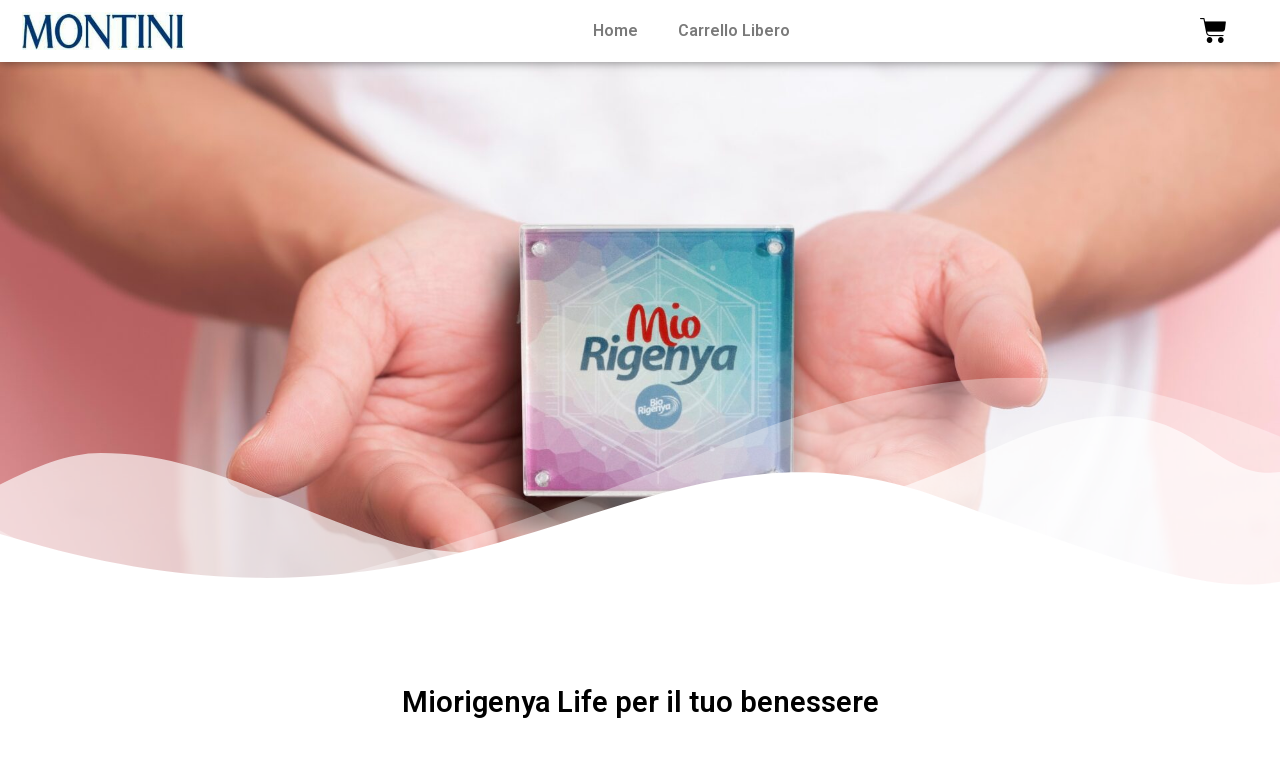

--- FILE ---
content_type: text/html; charset=UTF-8
request_url: https://www.montinispa.com/miorigenya-life/
body_size: 21212
content:
<!doctype html>
<html lang="it-IT">
<head>
	<meta charset="UTF-8">
		<meta name="viewport" content="width=device-width, initial-scale=1">
	<link rel="profile" href="https://gmpg.org/xfn/11">
	<script type="text/javascript"
		id="Cookiebot"
		src="https://consent.cookiebot.com/uc.js"
		data-cbid="f272bb7c-4a3e-436a-ae3d-6e534e2c08e3"
							data-blockingmode="auto"
	></script>
<title>Miorigenya Life &#8211; Montini</title>
<meta name='robots' content='max-image-preview:large' />
<link rel='dns-prefetch' href='//cdn.pagantis.com' />
<link rel="alternate" type="application/rss+xml" title="Montini &raquo; Feed" href="https://www.montinispa.com/feed/" />
<link rel="alternate" type="application/rss+xml" title="Montini &raquo; Feed dei commenti" href="https://www.montinispa.com/comments/feed/" />
<link rel='stylesheet' id='noo-product-css'  href='https://www.montinispa.com/wp-content/plugins/noo-products-layouts-for-elementor/assets/css/noo_products_layouts.css?ver=5.9.12' type='text/css' media='all' />
<link rel='stylesheet' id='owl-carousel-css'  href='https://www.montinispa.com/wp-content/plugins/noo-products-layouts-for-elementor//assets/plugins/owl-carousel/owl.carousel.min.css?ver=5.9.12' type='text/css' media='all' />
<link rel='stylesheet' id='wp-block-library-css'  href='https://www.montinispa.com/wp-includes/css/dist/block-library/style.min.css?ver=5.9.12' type='text/css' media='all' />
<link rel='stylesheet' id='wc-blocks-vendors-style-css'  href='https://www.montinispa.com/wp-content/plugins/woocommerce/packages/woocommerce-blocks/build/wc-blocks-vendors-style.css?ver=6.7.3' type='text/css' media='all' />
<link rel='stylesheet' id='wc-blocks-style-css'  href='https://www.montinispa.com/wp-content/plugins/woocommerce/packages/woocommerce-blocks/build/wc-blocks-style.css?ver=6.7.3' type='text/css' media='all' />
<style id='global-styles-inline-css' type='text/css'>
body{--wp--preset--color--black: #000000;--wp--preset--color--cyan-bluish-gray: #abb8c3;--wp--preset--color--white: #ffffff;--wp--preset--color--pale-pink: #f78da7;--wp--preset--color--vivid-red: #cf2e2e;--wp--preset--color--luminous-vivid-orange: #ff6900;--wp--preset--color--luminous-vivid-amber: #fcb900;--wp--preset--color--light-green-cyan: #7bdcb5;--wp--preset--color--vivid-green-cyan: #00d084;--wp--preset--color--pale-cyan-blue: #8ed1fc;--wp--preset--color--vivid-cyan-blue: #0693e3;--wp--preset--color--vivid-purple: #9b51e0;--wp--preset--gradient--vivid-cyan-blue-to-vivid-purple: linear-gradient(135deg,rgba(6,147,227,1) 0%,rgb(155,81,224) 100%);--wp--preset--gradient--light-green-cyan-to-vivid-green-cyan: linear-gradient(135deg,rgb(122,220,180) 0%,rgb(0,208,130) 100%);--wp--preset--gradient--luminous-vivid-amber-to-luminous-vivid-orange: linear-gradient(135deg,rgba(252,185,0,1) 0%,rgba(255,105,0,1) 100%);--wp--preset--gradient--luminous-vivid-orange-to-vivid-red: linear-gradient(135deg,rgba(255,105,0,1) 0%,rgb(207,46,46) 100%);--wp--preset--gradient--very-light-gray-to-cyan-bluish-gray: linear-gradient(135deg,rgb(238,238,238) 0%,rgb(169,184,195) 100%);--wp--preset--gradient--cool-to-warm-spectrum: linear-gradient(135deg,rgb(74,234,220) 0%,rgb(151,120,209) 20%,rgb(207,42,186) 40%,rgb(238,44,130) 60%,rgb(251,105,98) 80%,rgb(254,248,76) 100%);--wp--preset--gradient--blush-light-purple: linear-gradient(135deg,rgb(255,206,236) 0%,rgb(152,150,240) 100%);--wp--preset--gradient--blush-bordeaux: linear-gradient(135deg,rgb(254,205,165) 0%,rgb(254,45,45) 50%,rgb(107,0,62) 100%);--wp--preset--gradient--luminous-dusk: linear-gradient(135deg,rgb(255,203,112) 0%,rgb(199,81,192) 50%,rgb(65,88,208) 100%);--wp--preset--gradient--pale-ocean: linear-gradient(135deg,rgb(255,245,203) 0%,rgb(182,227,212) 50%,rgb(51,167,181) 100%);--wp--preset--gradient--electric-grass: linear-gradient(135deg,rgb(202,248,128) 0%,rgb(113,206,126) 100%);--wp--preset--gradient--midnight: linear-gradient(135deg,rgb(2,3,129) 0%,rgb(40,116,252) 100%);--wp--preset--duotone--dark-grayscale: url('#wp-duotone-dark-grayscale');--wp--preset--duotone--grayscale: url('#wp-duotone-grayscale');--wp--preset--duotone--purple-yellow: url('#wp-duotone-purple-yellow');--wp--preset--duotone--blue-red: url('#wp-duotone-blue-red');--wp--preset--duotone--midnight: url('#wp-duotone-midnight');--wp--preset--duotone--magenta-yellow: url('#wp-duotone-magenta-yellow');--wp--preset--duotone--purple-green: url('#wp-duotone-purple-green');--wp--preset--duotone--blue-orange: url('#wp-duotone-blue-orange');--wp--preset--font-size--small: 13px;--wp--preset--font-size--medium: 20px;--wp--preset--font-size--large: 36px;--wp--preset--font-size--x-large: 42px;}.has-black-color{color: var(--wp--preset--color--black) !important;}.has-cyan-bluish-gray-color{color: var(--wp--preset--color--cyan-bluish-gray) !important;}.has-white-color{color: var(--wp--preset--color--white) !important;}.has-pale-pink-color{color: var(--wp--preset--color--pale-pink) !important;}.has-vivid-red-color{color: var(--wp--preset--color--vivid-red) !important;}.has-luminous-vivid-orange-color{color: var(--wp--preset--color--luminous-vivid-orange) !important;}.has-luminous-vivid-amber-color{color: var(--wp--preset--color--luminous-vivid-amber) !important;}.has-light-green-cyan-color{color: var(--wp--preset--color--light-green-cyan) !important;}.has-vivid-green-cyan-color{color: var(--wp--preset--color--vivid-green-cyan) !important;}.has-pale-cyan-blue-color{color: var(--wp--preset--color--pale-cyan-blue) !important;}.has-vivid-cyan-blue-color{color: var(--wp--preset--color--vivid-cyan-blue) !important;}.has-vivid-purple-color{color: var(--wp--preset--color--vivid-purple) !important;}.has-black-background-color{background-color: var(--wp--preset--color--black) !important;}.has-cyan-bluish-gray-background-color{background-color: var(--wp--preset--color--cyan-bluish-gray) !important;}.has-white-background-color{background-color: var(--wp--preset--color--white) !important;}.has-pale-pink-background-color{background-color: var(--wp--preset--color--pale-pink) !important;}.has-vivid-red-background-color{background-color: var(--wp--preset--color--vivid-red) !important;}.has-luminous-vivid-orange-background-color{background-color: var(--wp--preset--color--luminous-vivid-orange) !important;}.has-luminous-vivid-amber-background-color{background-color: var(--wp--preset--color--luminous-vivid-amber) !important;}.has-light-green-cyan-background-color{background-color: var(--wp--preset--color--light-green-cyan) !important;}.has-vivid-green-cyan-background-color{background-color: var(--wp--preset--color--vivid-green-cyan) !important;}.has-pale-cyan-blue-background-color{background-color: var(--wp--preset--color--pale-cyan-blue) !important;}.has-vivid-cyan-blue-background-color{background-color: var(--wp--preset--color--vivid-cyan-blue) !important;}.has-vivid-purple-background-color{background-color: var(--wp--preset--color--vivid-purple) !important;}.has-black-border-color{border-color: var(--wp--preset--color--black) !important;}.has-cyan-bluish-gray-border-color{border-color: var(--wp--preset--color--cyan-bluish-gray) !important;}.has-white-border-color{border-color: var(--wp--preset--color--white) !important;}.has-pale-pink-border-color{border-color: var(--wp--preset--color--pale-pink) !important;}.has-vivid-red-border-color{border-color: var(--wp--preset--color--vivid-red) !important;}.has-luminous-vivid-orange-border-color{border-color: var(--wp--preset--color--luminous-vivid-orange) !important;}.has-luminous-vivid-amber-border-color{border-color: var(--wp--preset--color--luminous-vivid-amber) !important;}.has-light-green-cyan-border-color{border-color: var(--wp--preset--color--light-green-cyan) !important;}.has-vivid-green-cyan-border-color{border-color: var(--wp--preset--color--vivid-green-cyan) !important;}.has-pale-cyan-blue-border-color{border-color: var(--wp--preset--color--pale-cyan-blue) !important;}.has-vivid-cyan-blue-border-color{border-color: var(--wp--preset--color--vivid-cyan-blue) !important;}.has-vivid-purple-border-color{border-color: var(--wp--preset--color--vivid-purple) !important;}.has-vivid-cyan-blue-to-vivid-purple-gradient-background{background: var(--wp--preset--gradient--vivid-cyan-blue-to-vivid-purple) !important;}.has-light-green-cyan-to-vivid-green-cyan-gradient-background{background: var(--wp--preset--gradient--light-green-cyan-to-vivid-green-cyan) !important;}.has-luminous-vivid-amber-to-luminous-vivid-orange-gradient-background{background: var(--wp--preset--gradient--luminous-vivid-amber-to-luminous-vivid-orange) !important;}.has-luminous-vivid-orange-to-vivid-red-gradient-background{background: var(--wp--preset--gradient--luminous-vivid-orange-to-vivid-red) !important;}.has-very-light-gray-to-cyan-bluish-gray-gradient-background{background: var(--wp--preset--gradient--very-light-gray-to-cyan-bluish-gray) !important;}.has-cool-to-warm-spectrum-gradient-background{background: var(--wp--preset--gradient--cool-to-warm-spectrum) !important;}.has-blush-light-purple-gradient-background{background: var(--wp--preset--gradient--blush-light-purple) !important;}.has-blush-bordeaux-gradient-background{background: var(--wp--preset--gradient--blush-bordeaux) !important;}.has-luminous-dusk-gradient-background{background: var(--wp--preset--gradient--luminous-dusk) !important;}.has-pale-ocean-gradient-background{background: var(--wp--preset--gradient--pale-ocean) !important;}.has-electric-grass-gradient-background{background: var(--wp--preset--gradient--electric-grass) !important;}.has-midnight-gradient-background{background: var(--wp--preset--gradient--midnight) !important;}.has-small-font-size{font-size: var(--wp--preset--font-size--small) !important;}.has-medium-font-size{font-size: var(--wp--preset--font-size--medium) !important;}.has-large-font-size{font-size: var(--wp--preset--font-size--large) !important;}.has-x-large-font-size{font-size: var(--wp--preset--font-size--x-large) !important;}
</style>
<link rel='stylesheet' id='contact-form-7-css'  href='https://www.montinispa.com/wp-content/plugins/contact-form-7/includes/css/styles.css?ver=5.5.5' type='text/css' media='all' />
<link rel='stylesheet' id='widgetopts-styles-css'  href='https://www.montinispa.com/wp-content/plugins/extended-widget-options/assets/css/widget-options.css' type='text/css' media='all' />
<link rel='stylesheet' id='css-animate-css'  href='https://www.montinispa.com/wp-content/plugins/extended-widget-options/assets/css/animate.min.css' type='text/css' media='all' />
<link rel='stylesheet' id='woocommerce-layout-css'  href='https://www.montinispa.com/wp-content/plugins/woocommerce/assets/css/woocommerce-layout.css?ver=6.2.2' type='text/css' media='all' />
<link rel='stylesheet' id='woocommerce-smallscreen-css'  href='https://www.montinispa.com/wp-content/plugins/woocommerce/assets/css/woocommerce-smallscreen.css?ver=6.2.2' type='text/css' media='only screen and (max-width: 768px)' />
<link rel='stylesheet' id='woocommerce-general-css'  href='https://www.montinispa.com/wp-content/plugins/woocommerce/assets/css/woocommerce.css?ver=6.2.2' type='text/css' media='all' />
<style id='woocommerce-inline-inline-css' type='text/css'>
.woocommerce form .form-row .required { visibility: visible; }
</style>
<link rel='stylesheet' id='f78545b6a-css'  href='https://www.montinispa.com/wp-content/uploads/essential-addons-elementor/f78545b6a.min.css?ver=1768402795' type='text/css' media='all' />
<link rel='stylesheet' id='bithiatec-woocommerce-igfs-css'  href='https://www.montinispa.com/wp-content/plugins/netsgroup-woocommerce-igfs/public/css/netsgroup-wc-igfs-public.css?ver=1.0.10' type='text/css' media='all' />
<link rel='stylesheet' id='parent-style-css'  href='https://www.montinispa.com/wp-content/themes/hello-elementor/style.css?ver=5.9.12' type='text/css' media='all' />
<link rel='stylesheet' id='hello-elementor-css'  href='https://www.montinispa.com/wp-content/themes/hello-elementor/style.min.css?ver=2.5.0' type='text/css' media='all' />
<link rel='stylesheet' id='hello-elementor-theme-style-css'  href='https://www.montinispa.com/wp-content/themes/hello-elementor/theme.min.css?ver=2.5.0' type='text/css' media='all' />
<link rel='stylesheet' id='elementor-icons-css'  href='https://www.montinispa.com/wp-content/plugins/elementor/assets/lib/eicons/css/elementor-icons.min.css?ver=5.14.0' type='text/css' media='all' />
<style id='elementor-icons-inline-css' type='text/css'>

		.elementor-add-new-section .elementor-add-templately-promo-button{
            background-color: #5d4fff;
            background-image: url(https://www.montinispa.com/wp-content/plugins/essential-addons-for-elementor-lite/assets/admin/images/templately/logo-icon.svg);
            background-repeat: no-repeat;
            background-position: center center;
            margin-left: 5px;
            position: relative;
            bottom: 5px;
        }
</style>
<link rel='stylesheet' id='elementor-frontend-legacy-css'  href='https://www.montinispa.com/wp-content/plugins/elementor/assets/css/frontend-legacy.min.css?ver=3.5.5' type='text/css' media='all' />
<link rel='stylesheet' id='elementor-frontend-css'  href='https://www.montinispa.com/wp-content/plugins/elementor/assets/css/frontend.min.css?ver=3.5.5' type='text/css' media='all' />
<link rel='stylesheet' id='elementor-post-2685-css'  href='https://www.montinispa.com/wp-content/uploads/elementor/css/post-2685.css?ver=1644914809' type='text/css' media='all' />
<link rel='stylesheet' id='elementor-pro-css'  href='https://www.montinispa.com/wp-content/plugins/elementor-pro/assets/css/frontend.min.css?ver=3.6.2' type='text/css' media='all' />
<link rel='stylesheet' id='font-awesome-5-all-css'  href='https://www.montinispa.com/wp-content/plugins/elementor/assets/lib/font-awesome/css/all.min.css?ver=5.0.7' type='text/css' media='all' />
<link rel='stylesheet' id='font-awesome-4-shim-css'  href='https://www.montinispa.com/wp-content/plugins/elementor/assets/lib/font-awesome/css/v4-shims.min.css?ver=5.0.7' type='text/css' media='all' />
<link rel='stylesheet' id='elementor-global-css'  href='https://www.montinispa.com/wp-content/uploads/elementor/css/global.css?ver=1644914810' type='text/css' media='all' />
<link rel='stylesheet' id='elementor-post-5364-css'  href='https://www.montinispa.com/wp-content/uploads/elementor/css/post-5364.css?ver=1645124177' type='text/css' media='all' />
<link rel='stylesheet' id='elementor-post-9388-css'  href='https://www.montinispa.com/wp-content/uploads/elementor/css/post-9388.css?ver=1645024097' type='text/css' media='all' />
<link rel='stylesheet' id='elementor-post-13520-css'  href='https://www.montinispa.com/wp-content/uploads/elementor/css/post-13520.css?ver=1717606163' type='text/css' media='all' />
<link rel='stylesheet' id='slick-css'  href='https://www.montinispa.com/wp-content/plugins/woocommerce-builder-elementor/assets/vendor/slick/slick.min.css' type='text/css' media='1' />
<link rel='stylesheet' id='venobox-css'  href='https://www.montinispa.com/wp-content/plugins/woocommerce-builder-elementor/assets/vendor/venobox/venobox.css?ver=5.9.12' type='text/css' media='all' />
<link rel='stylesheet' id='dtwcbe-css'  href='https://www.montinispa.com/wp-content/plugins/woocommerce-builder-elementor/assets/css/style.css?ver=5.9.12' type='text/css' media='all' />
<link rel='stylesheet' id='google-fonts-1-css'  href='https://fonts.googleapis.com/css?family=Roboto%3A100%2C100italic%2C200%2C200italic%2C300%2C300italic%2C400%2C400italic%2C500%2C500italic%2C600%2C600italic%2C700%2C700italic%2C800%2C800italic%2C900%2C900italic%7CRoboto+Slab%3A100%2C100italic%2C200%2C200italic%2C300%2C300italic%2C400%2C400italic%2C500%2C500italic%2C600%2C600italic%2C700%2C700italic%2C800%2C800italic%2C900%2C900italic&#038;display=auto&#038;ver=5.9.12' type='text/css' media='all' />
<link rel='stylesheet' id='elementor-icons-shared-0-css'  href='https://www.montinispa.com/wp-content/plugins/elementor/assets/lib/font-awesome/css/fontawesome.min.css?ver=5.15.3' type='text/css' media='all' />
<link rel='stylesheet' id='elementor-icons-fa-solid-css'  href='https://www.montinispa.com/wp-content/plugins/elementor/assets/lib/font-awesome/css/solid.min.css?ver=5.15.3' type='text/css' media='all' />
<script type='text/javascript' src='https://www.montinispa.com/wp-includes/js/jquery/jquery.min.js?ver=3.6.0' id='jquery-core-js'></script>
<script type='text/javascript' src='https://www.montinispa.com/wp-includes/js/jquery/jquery-migrate.min.js?ver=3.3.2' id='jquery-migrate-js'></script>
<script type='text/javascript' src='https://www.montinispa.com/wp-content/plugins/netsgroup-woocommerce-igfs/public/js/netsgroup-wc-igfs-public.js?ver=1.0.10' id='bithiatec-woocommerce-igfs-js'></script>
<script type='text/javascript' src='https://www.montinispa.com/wp-content/plugins/elementor/assets/lib/font-awesome/js/v4-shims.min.js?ver=5.0.7' id='font-awesome-4-shim-js'></script>
<link rel="EditURI" type="application/rsd+xml" title="RSD" href="https://www.montinispa.com/xmlrpc.php?rsd" />
<link rel="wlwmanifest" type="application/wlwmanifest+xml" href="https://www.montinispa.com/wp-includes/wlwmanifest.xml" /> 
<meta name="generator" content="WordPress 5.9.12" />
<meta name="generator" content="WooCommerce 6.2.2" />
<link rel="canonical" href="https://www.montinispa.com/miorigenya-life/" />
<link rel='shortlink' href='https://www.montinispa.com/?p=5364' />
<link rel="alternate" type="application/json+oembed" href="https://www.montinispa.com/wp-json/oembed/1.0/embed?url=https%3A%2F%2Fwww.montinispa.com%2Fmiorigenya-life%2F" />
<link rel="alternate" type="text/xml+oembed" href="https://www.montinispa.com/wp-json/oembed/1.0/embed?url=https%3A%2F%2Fwww.montinispa.com%2Fmiorigenya-life%2F&#038;format=xml" />
	<noscript><style>.woocommerce-product-gallery{ opacity: 1 !important; }</style></noscript>
	<noscript><style>.lazyload[data-src]{display:none !important;}</style></noscript><style>.lazyload{background-image:none !important;}.lazyload:before{background-image:none !important;}</style><link rel="icon" href="https://www.montinispa.com/wp-content/uploads/2020/11/0g1vwb-100x100.ico" sizes="32x32" />
<link rel="icon" href="https://www.montinispa.com/wp-content/uploads/2020/11/0g1vwb.ico" sizes="192x192" />
<link rel="apple-touch-icon" href="https://www.montinispa.com/wp-content/uploads/2020/11/0g1vwb.ico" />
<meta name="msapplication-TileImage" content="https://www.montinispa.com/wp-content/uploads/2020/11/0g1vwb.ico" />
		<style type="text/css" id="wp-custom-css">
			.uap-reg-success-msg  {
    position: absolute;
    top: 0;
    background: white;
    text-align: center;
    width: 357px;
    margin-left: 268px;
    margin-top: 29px;
    text-transform: uppercase;
    border: 10px solid #243f70;
    padding: 18px;
    z-index: 999999;
}
#wc-stripe-payment-request-button-separator, #wc-stripe-payment-request-wrapper {
  display: none!important;
} 
.woocommerce div.product div.images .flex-control-thumbs li img {
    padding: 2px;
}
.uap-public-shortcode-avatar {
    width: 55px;
}
ul.product_list_widget li span.woocommerce-Price-amount.amount {
    font-size: 16px!important;
}
.woocommerce ul.product_list_widget {
    list-style: none outside;
    padding: 0;
    margin: 0;
    line-height: 27px;
}
.woocommerce ul.product_list_widget li:first-of-type {
    margin-bottom: 3px;
}

ul.product_list_widget li ul.reviewed-list {
    margin: 6px 0px -6px 0px;
	padding: 0px;
}
span.product-title {
    font-weight: 500;
    color: black;
    font-size: 17px;
}
ul.reviewed-list  {
    padding: 13px 59px;
}
.noo-product-wrap .noo-product-masonry-wrap .noo-product-filters ul.style_2 li {
    margin-right: 3px;
}
.woocommerce ul.cart_list li img, .woocommerce ul.product_list_widget li img {
    float: left;
    margin-right: 20px;
    width: 78px;
    height: auto;
}
.elementor-widget-container h5
{
font-size: 28px !important;
    line-height: 1.25 !important;
    font-family: Open sans !important;
    font-weight: 400 !important;
    font-style: normal !important;
}
[type=button], [type=submit], button {
    
    color: #000000;
    border: 1px solid #274272;
}
[type=button]:focus, [type=button]:hover, [type=submit]:focus, [type=submit]:hover, button:focus, button:hover {
    color: #fff;
    background-color: #274272;
    text-decoration: none;
}

.elementor-widget.elementor-widget-eael-tooltip {
  width: 66px;
} 
#woocommerce-product-search-field-0  {
  width: 70%!important;
} 
li.uap-ap-menu-tab-item.truncate .overflow, #wc-stripe-payment-request-button-separator {
  display: none;
	padding-left: 10px;
} 
span.overflow {
	padding-left: 10px;
} 

li.uap-ap-menu-tab-item:not(.truncate) .elipsis, .smallpay-custom-field-wrapper {
  display: none;
}
.uap-links-section {
       z-index: 999999;
    margin-top: 12px;
}
.uap-info-affiliate-bar-wrapper {padding-top:3px;}
li.active {
   background-color: #b4d6d8!important;
    text-transform: uppercase;
}
li.active a {
   font-weight:600!important;
}

.reviewed-list.woo-stats {
    margin-bottom: 0px!important;
	margin-right:5px;
}
#tab-reviews {
    background: white;
    margin-top: 25px;
}
.ui.comments .comment {
    background: #dfe7e88c;
    padding: 22px!important;
    margin-bottom: 21px;
    border-radius: 13px;
}
h5.entry-title, .scr-controls, section#comments, .reviewed-item-label__text, .uap-info-affiliate-bar-item.uap-info-affiliate-bar-logo, #tab-description, #tab-title-description  {
display:none!important;
} 
.scr-user-review input[name="website"] {
display:none!important;
} 
.noo-product-item-wrap.noo-product-style_7 .noo-product-item-inner .noo-product-thumb .noo-product-actions .add-to-cart-wrap a {
background-color: #0a5c8a!important;
    border: 1px solid #fff;
	color:white!important;
}
.noo-product-item-wrap.noo-product-style_7 .noo-product-item-inner .noo-product-thumb .noo-product-actions .add-to-cart-wrap a:hover {
background-color: #000000!important;
    border: 1px solid #fff;
	color:white!important;
}

.noo-product-item-wrap.noo-product-style_7 .noo-product-item-inner .noo-product-thumb .noo-product-actions .noo-product-quick-view:hover {
background-color: #000000!important;
    border: 1px solid #fff;
	color:white!important;
}
.noo-product-item-wrap.noo-product-style_7 .noo-product-item-inner .noo-product-thumb .noo-product-actions .noo-product-quick-view {
border: 1px solid #243f70;
}

ul.style_2 li a:hover {
    border-color: var( --e-global-color-1d45a2d );
    background-color: #274272;
    color: white!important;
}
ul.style_2 li a.selected {
    border-color: var( --e-global-color-1d45a2d );
    background-color: #274272;
    color: white!important;
}
.noo-product-title {
    padding-bottom: 8px!important;
    margin-bottom: 0px!important;
    padding-top: 8px!important;
    font-size: 20px!important;
    font-weight: 500!important;
    text-align: center!important;
    margin-top: -6px!important;
}
.noo-product-info span.price {
  text-align: center!important;
    color: #000000!important;
    padding: 7px;
    margin: 0 0 0 0!important;
   
}
.noo-product-name {
    color: #505050;
}
.noo-product-info {
    padding: 0px!important;
}
.woocommerce-Price-amount.amount
{
    font-weight: 600;
    font-size: 22px;
}
button.pitreq  {
background-color:#64bc8f;
	border:none;
	margin-top: 3px;
	font-weight: 700;
	}
a.wsc-cart-button {
    color:#ffffff!important;
}
#elementor-menu-cart__toggle_button {
    font-size: 27px;
}
.elementor-button-icon[data-counter]:before {
    font-size: 12px!important;
}
@media only screen and (max-width: 480px) {
	
.elementor-9388 .elementor-element.elementor-element-a39ae4a:not(.elementor-motion-effects-element-type-background) {
    background-size: contain;
    background-repeat: no-repeat;
    background-position-x: center;
}	
nav.elementor-nav-menu--dropdown {
    /* width: max-content;*/
    font-size: 19px;
    text-transform: uppercase;
    position: absolute;
    z-index: -1;
    width: 134%;
    margin-top: 49px!important;
} 

.elementor-nav-menu li {
   
    font-size: 20px;
}
	}		</style>
		<style id="kirki-inline-styles"></style></head>
<body data-rsssl=1 class="page-template-default page page-id-5364 wp-custom-logo theme-hello-elementor woocommerce-no-js woocommerce-builder-elementor elementor-default elementor-kit-2685 elementor-page elementor-page-5364">
<script data-cfasync="false">var ewww_webp_supported=false;</script>

<svg xmlns="http://www.w3.org/2000/svg" viewBox="0 0 0 0" width="0" height="0" focusable="false" role="none" style="visibility: hidden; position: absolute; left: -9999px; overflow: hidden;" ><defs><filter id="wp-duotone-dark-grayscale"><feColorMatrix color-interpolation-filters="sRGB" type="matrix" values=" .299 .587 .114 0 0 .299 .587 .114 0 0 .299 .587 .114 0 0 .299 .587 .114 0 0 " /><feComponentTransfer color-interpolation-filters="sRGB" ><feFuncR type="table" tableValues="0 0.49803921568627" /><feFuncG type="table" tableValues="0 0.49803921568627" /><feFuncB type="table" tableValues="0 0.49803921568627" /><feFuncA type="table" tableValues="1 1" /></feComponentTransfer><feComposite in2="SourceGraphic" operator="in" /></filter></defs></svg><svg xmlns="http://www.w3.org/2000/svg" viewBox="0 0 0 0" width="0" height="0" focusable="false" role="none" style="visibility: hidden; position: absolute; left: -9999px; overflow: hidden;" ><defs><filter id="wp-duotone-grayscale"><feColorMatrix color-interpolation-filters="sRGB" type="matrix" values=" .299 .587 .114 0 0 .299 .587 .114 0 0 .299 .587 .114 0 0 .299 .587 .114 0 0 " /><feComponentTransfer color-interpolation-filters="sRGB" ><feFuncR type="table" tableValues="0 1" /><feFuncG type="table" tableValues="0 1" /><feFuncB type="table" tableValues="0 1" /><feFuncA type="table" tableValues="1 1" /></feComponentTransfer><feComposite in2="SourceGraphic" operator="in" /></filter></defs></svg><svg xmlns="http://www.w3.org/2000/svg" viewBox="0 0 0 0" width="0" height="0" focusable="false" role="none" style="visibility: hidden; position: absolute; left: -9999px; overflow: hidden;" ><defs><filter id="wp-duotone-purple-yellow"><feColorMatrix color-interpolation-filters="sRGB" type="matrix" values=" .299 .587 .114 0 0 .299 .587 .114 0 0 .299 .587 .114 0 0 .299 .587 .114 0 0 " /><feComponentTransfer color-interpolation-filters="sRGB" ><feFuncR type="table" tableValues="0.54901960784314 0.98823529411765" /><feFuncG type="table" tableValues="0 1" /><feFuncB type="table" tableValues="0.71764705882353 0.25490196078431" /><feFuncA type="table" tableValues="1 1" /></feComponentTransfer><feComposite in2="SourceGraphic" operator="in" /></filter></defs></svg><svg xmlns="http://www.w3.org/2000/svg" viewBox="0 0 0 0" width="0" height="0" focusable="false" role="none" style="visibility: hidden; position: absolute; left: -9999px; overflow: hidden;" ><defs><filter id="wp-duotone-blue-red"><feColorMatrix color-interpolation-filters="sRGB" type="matrix" values=" .299 .587 .114 0 0 .299 .587 .114 0 0 .299 .587 .114 0 0 .299 .587 .114 0 0 " /><feComponentTransfer color-interpolation-filters="sRGB" ><feFuncR type="table" tableValues="0 1" /><feFuncG type="table" tableValues="0 0.27843137254902" /><feFuncB type="table" tableValues="0.5921568627451 0.27843137254902" /><feFuncA type="table" tableValues="1 1" /></feComponentTransfer><feComposite in2="SourceGraphic" operator="in" /></filter></defs></svg><svg xmlns="http://www.w3.org/2000/svg" viewBox="0 0 0 0" width="0" height="0" focusable="false" role="none" style="visibility: hidden; position: absolute; left: -9999px; overflow: hidden;" ><defs><filter id="wp-duotone-midnight"><feColorMatrix color-interpolation-filters="sRGB" type="matrix" values=" .299 .587 .114 0 0 .299 .587 .114 0 0 .299 .587 .114 0 0 .299 .587 .114 0 0 " /><feComponentTransfer color-interpolation-filters="sRGB" ><feFuncR type="table" tableValues="0 0" /><feFuncG type="table" tableValues="0 0.64705882352941" /><feFuncB type="table" tableValues="0 1" /><feFuncA type="table" tableValues="1 1" /></feComponentTransfer><feComposite in2="SourceGraphic" operator="in" /></filter></defs></svg><svg xmlns="http://www.w3.org/2000/svg" viewBox="0 0 0 0" width="0" height="0" focusable="false" role="none" style="visibility: hidden; position: absolute; left: -9999px; overflow: hidden;" ><defs><filter id="wp-duotone-magenta-yellow"><feColorMatrix color-interpolation-filters="sRGB" type="matrix" values=" .299 .587 .114 0 0 .299 .587 .114 0 0 .299 .587 .114 0 0 .299 .587 .114 0 0 " /><feComponentTransfer color-interpolation-filters="sRGB" ><feFuncR type="table" tableValues="0.78039215686275 1" /><feFuncG type="table" tableValues="0 0.94901960784314" /><feFuncB type="table" tableValues="0.35294117647059 0.47058823529412" /><feFuncA type="table" tableValues="1 1" /></feComponentTransfer><feComposite in2="SourceGraphic" operator="in" /></filter></defs></svg><svg xmlns="http://www.w3.org/2000/svg" viewBox="0 0 0 0" width="0" height="0" focusable="false" role="none" style="visibility: hidden; position: absolute; left: -9999px; overflow: hidden;" ><defs><filter id="wp-duotone-purple-green"><feColorMatrix color-interpolation-filters="sRGB" type="matrix" values=" .299 .587 .114 0 0 .299 .587 .114 0 0 .299 .587 .114 0 0 .299 .587 .114 0 0 " /><feComponentTransfer color-interpolation-filters="sRGB" ><feFuncR type="table" tableValues="0.65098039215686 0.40392156862745" /><feFuncG type="table" tableValues="0 1" /><feFuncB type="table" tableValues="0.44705882352941 0.4" /><feFuncA type="table" tableValues="1 1" /></feComponentTransfer><feComposite in2="SourceGraphic" operator="in" /></filter></defs></svg><svg xmlns="http://www.w3.org/2000/svg" viewBox="0 0 0 0" width="0" height="0" focusable="false" role="none" style="visibility: hidden; position: absolute; left: -9999px; overflow: hidden;" ><defs><filter id="wp-duotone-blue-orange"><feColorMatrix color-interpolation-filters="sRGB" type="matrix" values=" .299 .587 .114 0 0 .299 .587 .114 0 0 .299 .587 .114 0 0 .299 .587 .114 0 0 " /><feComponentTransfer color-interpolation-filters="sRGB" ><feFuncR type="table" tableValues="0.098039215686275 1" /><feFuncG type="table" tableValues="0 0.66274509803922" /><feFuncB type="table" tableValues="0.84705882352941 0.41960784313725" /><feFuncA type="table" tableValues="1 1" /></feComponentTransfer><feComposite in2="SourceGraphic" operator="in" /></filter></defs></svg>		<div data-elementor-type="header" data-elementor-id="9388" class="elementor elementor-9388 elementor-location-header" data-elementor-settings="[]">
					<div class="elementor-section-wrap">
								<section class="elementor-section elementor-top-section elementor-element elementor-element-be87e24 elementor-hidden-phone elementor-section-content-middle elementor-section-boxed elementor-section-height-default elementor-section-height-default" data-id="be87e24" data-element_type="section" data-settings="{&quot;background_background&quot;:&quot;classic&quot;,&quot;sticky&quot;:&quot;top&quot;,&quot;sticky_on&quot;:[&quot;desktop&quot;,&quot;tablet&quot;,&quot;mobile&quot;],&quot;sticky_offset&quot;:0,&quot;sticky_effects_offset&quot;:0}">
						<div class="elementor-container elementor-column-gap-no">
							<div class="elementor-row">
					<div class="elementor-column elementor-col-33 elementor-top-column elementor-element elementor-element-508b99e" data-id="508b99e" data-element_type="column">
			<div class="elementor-column-wrap elementor-element-populated">
							<div class="elementor-widget-wrap">
						<div class="elementor-element elementor-element-f5aaa18 elementor-widget elementor-widget-theme-site-logo elementor-widget-image" data-id="f5aaa18" data-element_type="widget" data-widget_type="theme-site-logo.default">
				<div class="elementor-widget-container">
								<div class="elementor-image">
													<a href="https://www.montinispa.com">
							<img width="300" height="71" src="[data-uri]" class="attachment-full size-full lazyload" alt="" data-src="https://www.montinispa.com/wp-content/uploads/2021/07/cropped-cropped-asci-1.jpeg" decoding="async" /><noscript><img width="300" height="71" src="https://www.montinispa.com/wp-content/uploads/2021/07/cropped-cropped-asci-1.jpeg" class="attachment-full size-full" alt="" data-eio="l" /></noscript>								</a>
														</div>
						</div>
				</div>
						</div>
					</div>
		</div>
				<div class="elementor-column elementor-col-33 elementor-top-column elementor-element elementor-element-4ef0db4" data-id="4ef0db4" data-element_type="column">
			<div class="elementor-column-wrap elementor-element-populated">
							<div class="elementor-widget-wrap">
						<div class="elementor-element elementor-element-f99fb1b elementor-nav-menu__align-center elementor-nav-menu--dropdown-tablet elementor-nav-menu__text-align-aside elementor-nav-menu--toggle elementor-nav-menu--burger elementor-widget elementor-widget-nav-menu" data-id="f99fb1b" data-element_type="widget" data-settings="{&quot;submenu_icon&quot;:{&quot;value&quot;:&quot;&lt;i class=\&quot;fas fa-angle-down\&quot;&gt;&lt;\/i&gt;&quot;,&quot;library&quot;:&quot;fa-solid&quot;},&quot;layout&quot;:&quot;horizontal&quot;,&quot;toggle&quot;:&quot;burger&quot;}" data-widget_type="nav-menu.default">
				<div class="elementor-widget-container">
						<nav migration_allowed="1" migrated="0" role="navigation" class="elementor-nav-menu--main elementor-nav-menu__container elementor-nav-menu--layout-horizontal e--pointer-underline e--animation-fade">
				<ul id="menu-1-f99fb1b" class="elementor-nav-menu"><li class="menu-item menu-item-type-custom menu-item-object-custom menu-item-22262"><a href="https://montini.shop/" class="elementor-item">Home</a></li>
<li class="menu-item menu-item-type-post_type menu-item-object-product menu-item-22261"><a href="https://www.montinispa.com/prodotto/carrello-libero/" class="elementor-item">Carrello Libero</a></li>
</ul>			</nav>
					<div class="elementor-menu-toggle" role="button" tabindex="0" aria-label="Menu di commutazione" aria-expanded="false">
			<i aria-hidden="true" role="presentation" class="elementor-menu-toggle__icon--open eicon-menu-bar"></i><i aria-hidden="true" role="presentation" class="elementor-menu-toggle__icon--close eicon-close"></i>			<span class="elementor-screen-only">Menu</span>
		</div>
			<nav class="elementor-nav-menu--dropdown elementor-nav-menu__container" role="navigation" aria-hidden="true">
				<ul id="menu-2-f99fb1b" class="elementor-nav-menu"><li class="menu-item menu-item-type-custom menu-item-object-custom menu-item-22262"><a href="https://montini.shop/" class="elementor-item" tabindex="-1">Home</a></li>
<li class="menu-item menu-item-type-post_type menu-item-object-product menu-item-22261"><a href="https://www.montinispa.com/prodotto/carrello-libero/" class="elementor-item" tabindex="-1">Carrello Libero</a></li>
</ul>			</nav>
				</div>
				</div>
						</div>
					</div>
		</div>
				<div class="elementor-column elementor-col-33 elementor-top-column elementor-element elementor-element-feee1fc" data-id="feee1fc" data-element_type="column">
			<div class="elementor-column-wrap elementor-element-populated">
							<div class="elementor-widget-wrap">
						<div class="elementor-element elementor-element-cc582bd toggle-icon--cart-solid elementor-menu-cart--empty-indicator-hide elementor-menu-cart--items-indicator-bubble elementor-menu-cart--cart-type-side-cart elementor-menu-cart--show-remove-button-yes elementor-widget elementor-widget-woocommerce-menu-cart" data-id="cc582bd" data-element_type="widget" data-settings="{&quot;cart_type&quot;:&quot;side-cart&quot;,&quot;open_cart&quot;:&quot;click&quot;,&quot;automatically_open_cart&quot;:&quot;no&quot;}" data-widget_type="woocommerce-menu-cart.default">
				<div class="elementor-widget-container">
					<div class="elementor-menu-cart__wrapper">
							<div class="elementor-menu-cart__toggle_wrapper">
					<div class="elementor-menu-cart__container elementor-lightbox" aria-hidden="true">
						<div class="elementor-menu-cart__main" aria-hidden="true">
							<div class="elementor-menu-cart__close-button"></div>
							<div class="widget_shopping_cart_content">
															</div>
						</div>
					</div>
							<div class="elementor-menu-cart__toggle elementor-button-wrapper">
			<a id="elementor-menu-cart__toggle_button" href="#" class="elementor-menu-cart__toggle_button elementor-button elementor-size-sm" aria-expanded="false">
				<span class="elementor-button-text"><span class="woocommerce-Price-amount amount"><bdi>0<span class="woocommerce-Price-currencySymbol">&euro;</span></bdi></span></span>
				<span class="elementor-button-icon" data-counter="0">
					<i class="eicon"></i>
					<span class="elementor-screen-only">Carrello</span>
				</span>
			</a>
		</div>
						</div>
					</div> <!-- close elementor-menu-cart__wrapper -->
				</div>
				</div>
						</div>
					</div>
		</div>
								</div>
					</div>
		</section>
				<section class="elementor-section elementor-top-section elementor-element elementor-element-a39ae4a elementor-hidden-desktop elementor-hidden-tablet elementor-section-full_width elementor-section-height-default elementor-section-height-default" data-id="a39ae4a" data-element_type="section" data-settings="{&quot;background_background&quot;:&quot;classic&quot;,&quot;sticky&quot;:&quot;top&quot;,&quot;sticky_on&quot;:[&quot;desktop&quot;,&quot;tablet&quot;,&quot;mobile&quot;],&quot;sticky_offset&quot;:0,&quot;sticky_effects_offset&quot;:0}">
						<div class="elementor-container elementor-column-gap-narrow">
							<div class="elementor-row">
					<div class="elementor-column elementor-col-33 elementor-top-column elementor-element elementor-element-cb126af" data-id="cb126af" data-element_type="column">
			<div class="elementor-column-wrap elementor-element-populated">
							<div class="elementor-widget-wrap">
						<div class="elementor-element elementor-element-1762cde elementor-nav-menu--dropdown-mobile elementor-nav-menu--stretch elementor-nav-menu__text-align-aside elementor-nav-menu--toggle elementor-nav-menu--burger elementor-widget elementor-widget-nav-menu" data-id="1762cde" data-element_type="widget" data-settings="{&quot;submenu_icon&quot;:{&quot;value&quot;:&quot;&lt;i class=\&quot;fas fa-angle-down\&quot;&gt;&lt;\/i&gt;&quot;,&quot;library&quot;:&quot;fa-solid&quot;},&quot;full_width&quot;:&quot;stretch&quot;,&quot;layout&quot;:&quot;horizontal&quot;,&quot;toggle&quot;:&quot;burger&quot;}" data-widget_type="nav-menu.default">
				<div class="elementor-widget-container">
						<nav migration_allowed="1" migrated="0" role="navigation" class="elementor-nav-menu--main elementor-nav-menu__container elementor-nav-menu--layout-horizontal e--pointer-overline e--animation-fade">
				<ul id="menu-1-1762cde" class="elementor-nav-menu"><li class="menu-item menu-item-type-custom menu-item-object-custom menu-item-22262"><a href="https://montini.shop/" class="elementor-item">Home</a></li>
<li class="menu-item menu-item-type-post_type menu-item-object-product menu-item-22261"><a href="https://www.montinispa.com/prodotto/carrello-libero/" class="elementor-item">Carrello Libero</a></li>
</ul>			</nav>
					<div class="elementor-menu-toggle" role="button" tabindex="0" aria-label="Menu di commutazione" aria-expanded="false">
			<i aria-hidden="true" role="presentation" class="elementor-menu-toggle__icon--open eicon-menu-bar"></i><i aria-hidden="true" role="presentation" class="elementor-menu-toggle__icon--close eicon-close"></i>			<span class="elementor-screen-only">Menu</span>
		</div>
			<nav class="elementor-nav-menu--dropdown elementor-nav-menu__container" role="navigation" aria-hidden="true">
				<ul id="menu-2-1762cde" class="elementor-nav-menu"><li class="menu-item menu-item-type-custom menu-item-object-custom menu-item-22262"><a href="https://montini.shop/" class="elementor-item" tabindex="-1">Home</a></li>
<li class="menu-item menu-item-type-post_type menu-item-object-product menu-item-22261"><a href="https://www.montinispa.com/prodotto/carrello-libero/" class="elementor-item" tabindex="-1">Carrello Libero</a></li>
</ul>			</nav>
				</div>
				</div>
						</div>
					</div>
		</div>
				<div class="elementor-column elementor-col-33 elementor-top-column elementor-element elementor-element-731d2a3" data-id="731d2a3" data-element_type="column">
			<div class="elementor-column-wrap elementor-element-populated">
							<div class="elementor-widget-wrap">
						<div class="elementor-element elementor-element-ce7abb7 elementor-widget elementor-widget-theme-site-logo elementor-widget-image" data-id="ce7abb7" data-element_type="widget" data-widget_type="theme-site-logo.default">
				<div class="elementor-widget-container">
								<div class="elementor-image">
													<a href="https://www.montinispa.com">
							<img width="300" height="71" src="[data-uri]" class="attachment-full size-full lazyload" alt="" data-src="https://www.montinispa.com/wp-content/uploads/2021/07/cropped-cropped-asci-1.jpeg" decoding="async" /><noscript><img width="300" height="71" src="https://www.montinispa.com/wp-content/uploads/2021/07/cropped-cropped-asci-1.jpeg" class="attachment-full size-full" alt="" data-eio="l" /></noscript>								</a>
														</div>
						</div>
				</div>
						</div>
					</div>
		</div>
				<div class="elementor-column elementor-col-33 elementor-top-column elementor-element elementor-element-bb22718" data-id="bb22718" data-element_type="column">
			<div class="elementor-column-wrap elementor-element-populated">
							<div class="elementor-widget-wrap">
						<div class="elementor-element elementor-element-eb62d58 toggle-icon--cart-solid elementor-menu-cart--empty-indicator-hide elementor-menu-cart--items-indicator-bubble elementor-menu-cart--cart-type-side-cart elementor-menu-cart--show-remove-button-yes elementor-widget elementor-widget-woocommerce-menu-cart" data-id="eb62d58" data-element_type="widget" data-settings="{&quot;cart_type&quot;:&quot;side-cart&quot;,&quot;open_cart&quot;:&quot;click&quot;,&quot;automatically_open_cart&quot;:&quot;no&quot;}" data-widget_type="woocommerce-menu-cart.default">
				<div class="elementor-widget-container">
					<div class="elementor-menu-cart__wrapper">
							<div class="elementor-menu-cart__toggle_wrapper">
					<div class="elementor-menu-cart__container elementor-lightbox" aria-hidden="true">
						<div class="elementor-menu-cart__main" aria-hidden="true">
							<div class="elementor-menu-cart__close-button"></div>
							<div class="widget_shopping_cart_content">
															</div>
						</div>
					</div>
							<div class="elementor-menu-cart__toggle elementor-button-wrapper">
			<a id="elementor-menu-cart__toggle_button" href="#" class="elementor-menu-cart__toggle_button elementor-button elementor-size-sm" aria-expanded="false">
				<span class="elementor-button-text"><span class="woocommerce-Price-amount amount"><bdi>0<span class="woocommerce-Price-currencySymbol">&euro;</span></bdi></span></span>
				<span class="elementor-button-icon" data-counter="0">
					<i class="eicon"></i>
					<span class="elementor-screen-only">Carrello</span>
				</span>
			</a>
		</div>
						</div>
					</div> <!-- close elementor-menu-cart__wrapper -->
				</div>
				</div>
						</div>
					</div>
		</div>
								</div>
					</div>
		</section>
							</div>
				</div>
		
<main id="content" class="site-main post-5364 page type-page status-publish hentry" role="main">
		<div class="page-content">
				<div data-elementor-type="wp-page" data-elementor-id="5364" class="elementor elementor-5364" data-elementor-settings="[]">
						<div class="elementor-inner">
							<div class="elementor-section-wrap">
							<section class="elementor-section elementor-top-section elementor-element elementor-element-6d9afa0 elementor-section-full_width elementor-section-height-default elementor-section-height-default" data-id="6d9afa0" data-element_type="section">
						<div class="elementor-container elementor-column-gap-no">
							<div class="elementor-row">
					<div class="elementor-column elementor-col-100 elementor-top-column elementor-element elementor-element-4e0b43b" data-id="4e0b43b" data-element_type="column">
			<div class="elementor-column-wrap elementor-element-populated">
							<div class="elementor-widget-wrap">
						<div class="elementor-element elementor-element-c8f59e1 elementor-widget elementor-widget-template" data-id="c8f59e1" data-element_type="widget" data-widget_type="template.default">
				<div class="elementor-widget-container">
					<div class="elementor-template">
					<div data-elementor-type="section" data-elementor-id="21451" class="elementor elementor-21451" data-elementor-settings="[]">
					<div class="elementor-section-wrap">
								<section class="elementor-section elementor-top-section elementor-element elementor-element-926420b elementor-section-full_width elementor-section-height-default elementor-section-height-default" data-id="926420b" data-element_type="section">
						<div class="elementor-container elementor-column-gap-default">
							<div class="elementor-row">
					<div class="elementor-column elementor-col-100 elementor-top-column elementor-element elementor-element-4a299623" data-id="4a299623" data-element_type="column">
			<div class="elementor-column-wrap elementor-element-populated">
							<div class="elementor-widget-wrap">
						<div class="elementor-element elementor-element-7937384c elementor-absolute elementor-hidden-phone eael-tooltip-align-left elementor-invisible elementor-widget elementor-widget-eael-tooltip" data-id="7937384c" data-element_type="widget" data-settings="{&quot;sticky&quot;:&quot;top&quot;,&quot;sticky_offset&quot;:330,&quot;_animation&quot;:&quot;fadeInLeft&quot;,&quot;_position&quot;:&quot;absolute&quot;,&quot;sticky_on&quot;:[&quot;desktop&quot;,&quot;tablet&quot;,&quot;mobile&quot;],&quot;sticky_effects_offset&quot;:0}" data-widget_type="eael-tooltip.default">
				<div class="elementor-widget-container">
				<div class="eael-tooltip">
					<span class="eael-tooltip-content"><a href="https://montini.shop/prodotto/barriera-5g/"  rel="nofollow" >												<i class="fas fa-shopping-cart"></i>
										</a></span>
  			<span class="eael-tooltip-text eael-tooltip-right"><p>Acquista Online</p></span>
  			</div>
			</div>
				</div>
						</div>
					</div>
		</div>
								</div>
					</div>
		</section>
							</div>
				</div>
				</div>
				</div>
				</div>
						</div>
					</div>
		</div>
								</div>
					</div>
		</section>
				<section class="elementor-section elementor-top-section elementor-element elementor-element-8f82c elementor-section-full_width elementor-section-height-default elementor-section-height-default" data-id="8f82c" data-element_type="section" data-settings="{&quot;background_background&quot;:&quot;classic&quot;,&quot;shape_divider_bottom&quot;:&quot;mountains&quot;}">
							<div class="elementor-background-overlay"></div>
						<div class="elementor-shape elementor-shape-bottom" data-negative="false">
			<svg xmlns="http://www.w3.org/2000/svg" viewBox="0 0 1000 100" preserveAspectRatio="none">
	<path class="elementor-shape-fill" opacity="0.33" d="M473,67.3c-203.9,88.3-263.1-34-320.3,0C66,119.1,0,59.7,0,59.7V0h1000v59.7 c0,0-62.1,26.1-94.9,29.3c-32.8,3.3-62.8-12.3-75.8-22.1C806,49.6,745.3,8.7,694.9,4.7S492.4,59,473,67.3z"/>
	<path class="elementor-shape-fill" opacity="0.66" d="M734,67.3c-45.5,0-77.2-23.2-129.1-39.1c-28.6-8.7-150.3-10.1-254,39.1 s-91.7-34.4-149.2,0C115.7,118.3,0,39.8,0,39.8V0h1000v36.5c0,0-28.2-18.5-92.1-18.5C810.2,18.1,775.7,67.3,734,67.3z"/>
	<path class="elementor-shape-fill" d="M766.1,28.9c-200-57.5-266,65.5-395.1,19.5C242,1.8,242,5.4,184.8,20.6C128,35.8,132.3,44.9,89.9,52.5C28.6,63.7,0,0,0,0 h1000c0,0-9.9,40.9-83.6,48.1S829.6,47,766.1,28.9z"/>
</svg>		</div>
					<div class="elementor-container elementor-column-gap-default">
							<div class="elementor-row">
					<div class="elementor-column elementor-col-100 elementor-top-column elementor-element elementor-element-72d6ea6c" data-id="72d6ea6c" data-element_type="column" data-settings="{&quot;background_background&quot;:&quot;classic&quot;}">
			<div class="elementor-column-wrap">
							<div class="elementor-widget-wrap">
								</div>
					</div>
		</div>
								</div>
					</div>
		</section>
				<section class="elementor-section elementor-top-section elementor-element elementor-element-c0ac3b9 elementor-section-boxed elementor-section-height-default elementor-section-height-default" data-id="c0ac3b9" data-element_type="section" data-settings="{&quot;background_background&quot;:&quot;classic&quot;}">
						<div class="elementor-container elementor-column-gap-default">
							<div class="elementor-row">
					<div class="elementor-column elementor-col-100 elementor-top-column elementor-element elementor-element-8854536" data-id="8854536" data-element_type="column" data-settings="{&quot;background_background&quot;:&quot;classic&quot;}">
			<div class="elementor-column-wrap elementor-element-populated">
							<div class="elementor-widget-wrap">
						<div class="elementor-element elementor-element-31860ef elementor-widget elementor-widget-spacer" data-id="31860ef" data-element_type="widget" data-widget_type="spacer.default">
				<div class="elementor-widget-container">
					<div class="elementor-spacer">
			<div class="elementor-spacer-inner"></div>
		</div>
				</div>
				</div>
						</div>
					</div>
		</div>
								</div>
					</div>
		</section>
				<section class="elementor-section elementor-top-section elementor-element elementor-element-ed5a8ea elementor-section-boxed elementor-section-height-default elementor-section-height-default" data-id="ed5a8ea" data-element_type="section" data-settings="{&quot;background_background&quot;:&quot;classic&quot;}">
						<div class="elementor-container elementor-column-gap-default">
							<div class="elementor-row">
					<div class="elementor-column elementor-col-100 elementor-top-column elementor-element elementor-element-2d5371e" data-id="2d5371e" data-element_type="column" data-settings="{&quot;background_background&quot;:&quot;classic&quot;}">
			<div class="elementor-column-wrap elementor-element-populated">
							<div class="elementor-widget-wrap">
						<div class="elementor-element elementor-element-ed5135c elementor-widget elementor-widget-heading" data-id="ed5135c" data-element_type="widget" data-widget_type="heading.default">
				<div class="elementor-widget-container">
			<h2 class="elementor-heading-title elementor-size-large">Miorigenya Life per il tuo benessere </h2>		</div>
				</div>
				<div class="elementor-element elementor-element-9701946 elementor-widget elementor-widget-heading" data-id="9701946" data-element_type="widget" data-widget_type="heading.default">
				<div class="elementor-widget-container">
			<h3 class="elementor-heading-title elementor-size-small">NANOTECNOLOGIA 
Brevetto nº102019000006410</h3>		</div>
				</div>
						</div>
					</div>
		</div>
								</div>
					</div>
		</section>
				<section class="elementor-section elementor-top-section elementor-element elementor-element-1878c82 elementor-section-boxed elementor-section-height-default elementor-section-height-default" data-id="1878c82" data-element_type="section" data-settings="{&quot;background_background&quot;:&quot;classic&quot;}">
						<div class="elementor-container elementor-column-gap-default">
							<div class="elementor-row">
					<div class="elementor-column elementor-col-100 elementor-top-column elementor-element elementor-element-e21e80b" data-id="e21e80b" data-element_type="column" data-settings="{&quot;background_background&quot;:&quot;classic&quot;}">
			<div class="elementor-column-wrap elementor-element-populated">
							<div class="elementor-widget-wrap">
						<div class="elementor-element elementor-element-40b06a2 elementor-widget elementor-widget-spacer" data-id="40b06a2" data-element_type="widget" data-widget_type="spacer.default">
				<div class="elementor-widget-container">
					<div class="elementor-spacer">
			<div class="elementor-spacer-inner"></div>
		</div>
				</div>
				</div>
				<div class="elementor-element elementor-element-31fbe23 elementor-widget elementor-widget-text-editor" data-id="31fbe23" data-element_type="widget" data-widget_type="text-editor.default">
				<div class="elementor-widget-container">
								<div class="elementor-text-editor elementor-clearfix">
				<div class="b b-text cf"><div class="b-c b-text-c b-s b-s-t60 b-s-b60 cf"><p><span style="color: #000000">Il dispositivo <strong>Miorigenya Life</strong> è un supporto quantico energetico utile per migliorare l&#8217;armonia del nostro organismo.</span></p><p><span style="color: #000000">Il dispositivo, sfruttando i modi elettromagnetici di Schumann (7,83 Hz), emette un&#8217;onda quantico-radionica di &#8220;compensazione&#8221; entro un raggio di <strong>2  </strong><strong>metri</strong>, che contrasta le interferenze inquinanti dell&#8217;ambiente riducendo i disturbi causati dall&#8217;inquinamento elettromagnetico quali: mal di testa, stanchezza, irritazioni oculari, ansia e vari sintomi aspecifici. </span></p><p><span style="color: #000000">L&#8217;azione è rapida e duratura nel tempo e può garantire il recupero del benessere psicofisico dell&#8217;organismo potenziando il sistema immunitario. Le altre funzioni del dispositivo sono rivolte ad elevare il livello energetico-vibrazionale dell&#8217;acqua, delle bevande e degli alimenti. </span></p><p><span style="color: #000000"><strong>I dispositivi della linea Miorigenya  sono conformi alla Direttiva del Parlamento Europeo e del Consiglio 2001/95/CE del 3/12/2001 recepita in Italia con D. Legislativo 172 del 21/5/2004, non costituiscono in alcun modo elementi schermanti, non sono farmaci o elettromedicali e non hanno finalità terapeutiche. Quanto qui descritto non è sostitutivo di diagnosi o parere medico.</strong></span></p></div></div>					</div>
						</div>
				</div>
						</div>
					</div>
		</div>
								</div>
					</div>
		</section>
				<section class="elementor-section elementor-top-section elementor-element elementor-element-9ad5d4f elementor-section-boxed elementor-section-height-default elementor-section-height-default" data-id="9ad5d4f" data-element_type="section">
						<div class="elementor-container elementor-column-gap-default">
							<div class="elementor-row">
					<div class="elementor-column elementor-col-100 elementor-top-column elementor-element elementor-element-3c89a42" data-id="3c89a42" data-element_type="column">
			<div class="elementor-column-wrap elementor-element-populated">
							<div class="elementor-widget-wrap">
						<div class="elementor-element elementor-element-0351c14 elementor-widget elementor-widget-spacer" data-id="0351c14" data-element_type="widget" data-widget_type="spacer.default">
				<div class="elementor-widget-container">
					<div class="elementor-spacer">
			<div class="elementor-spacer-inner"></div>
		</div>
				</div>
				</div>
						</div>
					</div>
		</div>
								</div>
					</div>
		</section>
				<section class="elementor-section elementor-top-section elementor-element elementor-element-83163f1 elementor-section-full_width elementor-section-height-default elementor-section-height-default" data-id="83163f1" data-element_type="section" data-settings="{&quot;background_background&quot;:&quot;classic&quot;}">
						<div class="elementor-container elementor-column-gap-wider">
							<div class="elementor-row">
					<div class="elementor-column elementor-col-50 elementor-top-column elementor-element elementor-element-2066624" data-id="2066624" data-element_type="column">
			<div class="elementor-column-wrap elementor-element-populated">
							<div class="elementor-widget-wrap">
						<div class="elementor-element elementor-element-f74730a elementor-widget elementor-widget-spacer" data-id="f74730a" data-element_type="widget" data-widget_type="spacer.default">
				<div class="elementor-widget-container">
					<div class="elementor-spacer">
			<div class="elementor-spacer-inner"></div>
		</div>
				</div>
				</div>
				<div class="elementor-element elementor-element-f0b46c4 elementor-widget elementor-widget-heading" data-id="f0b46c4" data-element_type="widget" data-widget_type="heading.default">
				<div class="elementor-widget-container">
			<h3 class="elementor-heading-title elementor-size-default">Scheda Tecnica</h3>		</div>
				</div>
				<div class="elementor-element elementor-element-dc8bfe5 elementor-widget elementor-widget-text-editor" data-id="dc8bfe5" data-element_type="widget" data-widget_type="text-editor.default">
				<div class="elementor-widget-container">
								<div class="elementor-text-editor elementor-clearfix">
				<ul><li><span style="color: #000000"><strong>MODELLO:</strong> </span></li><li><span style="color: #000000">Life</span></li><li><span style="color: #000000"><strong>DIMENSIONI e RAGGIO D&#8217;AZIONE</strong></span></li><li><span style="color: #000000">Cm.  6,5  x  6,5 x 1,3</span></li><li><span style="color: #000000">Mt.   2,0  </span></li><li><span style="color: #000000"><strong>MATERIALE ESTERNO: </strong></span></li><li><span style="color: #000000">Lastre di Polimetilmetacrilato da 5 mm.</span></li><li><span style="color: #000000"><strong>MATERIALE INTERNO: </strong></span></li><li><span style="color: #000000">Polvere di grafene.</span></li><li><span style="color: #000000">Foglio magnetico MTXX N40  Ferrite con funzione di antenna.</span></li><li><span style="color: #000000">2300 Gauss  (0,23 Tesla)  KOe  2,1/2,3  KA/m 167/183  °C 80 Max</span></li><li><span style="color: #000000">(Con memoria di frequenze quantico/energetiche)</span></li><li><span style="color: #000000">Mandala emittente &#8220;codici&#8221; e &#8220;informazioni&#8221; quantico/radioniche. </span></li></ul>					</div>
						</div>
				</div>
						</div>
					</div>
		</div>
				<div class="elementor-column elementor-col-50 elementor-top-column elementor-element elementor-element-05e99eb" data-id="05e99eb" data-element_type="column">
			<div class="elementor-column-wrap elementor-element-populated">
							<div class="elementor-widget-wrap">
						<div class="elementor-element elementor-element-10fc814 elementor-widget elementor-widget-spacer" data-id="10fc814" data-element_type="widget" data-widget_type="spacer.default">
				<div class="elementor-widget-container">
					<div class="elementor-spacer">
			<div class="elementor-spacer-inner"></div>
		</div>
				</div>
				</div>
				<div class="elementor-element elementor-element-f523c60 elementor-widget elementor-widget-image" data-id="f523c60" data-element_type="widget" data-widget_type="image.default">
				<div class="elementor-widget-container">
								<div class="elementor-image">
												<img width="768" height="768" src="[data-uri]" class="attachment-medium_large size-medium_large lazyload" alt=""   data-src="https://www.montinispa.com/wp-content/uploads/2021/05/MioRigenya-esploso-Trasp.-768x768.png" decoding="async" data-srcset="https://www.montinispa.com/wp-content/uploads/2021/05/MioRigenya-esploso-Trasp.-768x768.png 768w, https://www.montinispa.com/wp-content/uploads/2021/05/MioRigenya-esploso-Trasp.-300x300.png 300w, https://www.montinispa.com/wp-content/uploads/2021/05/MioRigenya-esploso-Trasp.-1024x1024.png 1024w, https://www.montinispa.com/wp-content/uploads/2021/05/MioRigenya-esploso-Trasp.-150x150.png 150w, https://www.montinispa.com/wp-content/uploads/2021/05/MioRigenya-esploso-Trasp.-1536x1536.png 1536w, https://www.montinispa.com/wp-content/uploads/2021/05/MioRigenya-esploso-Trasp.-600x600.png 600w, https://www.montinispa.com/wp-content/uploads/2021/05/MioRigenya-esploso-Trasp.-100x100.png 100w, https://www.montinispa.com/wp-content/uploads/2021/05/MioRigenya-esploso-Trasp..png 1571w" data-sizes="auto" /><noscript><img width="768" height="768" src="https://www.montinispa.com/wp-content/uploads/2021/05/MioRigenya-esploso-Trasp.-768x768.png" class="attachment-medium_large size-medium_large" alt="" srcset="https://www.montinispa.com/wp-content/uploads/2021/05/MioRigenya-esploso-Trasp.-768x768.png 768w, https://www.montinispa.com/wp-content/uploads/2021/05/MioRigenya-esploso-Trasp.-300x300.png 300w, https://www.montinispa.com/wp-content/uploads/2021/05/MioRigenya-esploso-Trasp.-1024x1024.png 1024w, https://www.montinispa.com/wp-content/uploads/2021/05/MioRigenya-esploso-Trasp.-150x150.png 150w, https://www.montinispa.com/wp-content/uploads/2021/05/MioRigenya-esploso-Trasp.-1536x1536.png 1536w, https://www.montinispa.com/wp-content/uploads/2021/05/MioRigenya-esploso-Trasp.-600x600.png 600w, https://www.montinispa.com/wp-content/uploads/2021/05/MioRigenya-esploso-Trasp.-100x100.png 100w, https://www.montinispa.com/wp-content/uploads/2021/05/MioRigenya-esploso-Trasp..png 1571w" sizes="(max-width: 768px) 100vw, 768px" data-eio="l" /></noscript>														</div>
						</div>
				</div>
						</div>
					</div>
		</div>
								</div>
					</div>
		</section>
				<section class="elementor-section elementor-top-section elementor-element elementor-element-479fa16 elementor-section-boxed elementor-section-height-default elementor-section-height-default" data-id="479fa16" data-element_type="section" data-settings="{&quot;background_background&quot;:&quot;classic&quot;}">
						<div class="elementor-container elementor-column-gap-default">
							<div class="elementor-row">
					<div class="elementor-column elementor-col-100 elementor-top-column elementor-element elementor-element-320833e" data-id="320833e" data-element_type="column">
			<div class="elementor-column-wrap elementor-element-populated">
							<div class="elementor-widget-wrap">
						<div class="elementor-element elementor-element-fb159ac elementor-widget elementor-widget-spacer" data-id="fb159ac" data-element_type="widget" data-widget_type="spacer.default">
				<div class="elementor-widget-container">
					<div class="elementor-spacer">
			<div class="elementor-spacer-inner"></div>
		</div>
				</div>
				</div>
				<div class="elementor-element elementor-element-65b26eb elementor-widget elementor-widget-heading" data-id="65b26eb" data-element_type="widget" data-widget_type="heading.default">
				<div class="elementor-widget-container">
			<h2 class="elementor-heading-title elementor-size-default">Il Grafene</h2>		</div>
				</div>
				<div class="elementor-element elementor-element-b09249a elementor-widget elementor-widget-text-editor" data-id="b09249a" data-element_type="widget" data-widget_type="text-editor.default">
				<div class="elementor-widget-container">
								<div class="elementor-text-editor elementor-clearfix">
				<p><span style="color: #000000">Il grafene, definito il materiale del futuro, è un materiale sorprendente che sembra sfidare le leggi della fisica e che rivoluzionerà senza dubbio i campi della medicina, delle comunicazioni, dell&#8217;aeronautica e dell&#8217;elettronica, tra gli altri. Gli scienziati Andre Geim e Konstantin Novoselov hanno ricevuto il Premio Nobel 2010 per la fisica per aver dimostrato </span><span style="color: #000000">alcune delle sue proprietà.</span><span style="color: #000000"> </span></p><p><span style="color: #000000">Tra cui evidenziamo la sua <strong>r</strong><strong>esistenza alle radiazioni ionizzanti, </strong>la sua capacità di assorbire la luce solare e trasformarla in energia. È più duro del diamante e cento volte più forte dell&#8217;acciaio. È flessibile, trasparente, oltre ad essere un ottimo conduttore </span><span style="color: #000000">termico ed elettrico.</span></p><p><span style="color: #000000">Può anche auto-rigenerarsi cercando gli atomi mancanti dall&#8217;ambiente, ma la cosa più sorprendente è che è fatto di uno strato di carbonio di un atomo di spessore e viene estratto dalla grafite.</span></p>					</div>
						</div>
				</div>
						</div>
					</div>
		</div>
								</div>
					</div>
		</section>
				<section class="elementor-section elementor-top-section elementor-element elementor-element-4b78c25 elementor-section-boxed elementor-section-height-default elementor-section-height-default" data-id="4b78c25" data-element_type="section">
						<div class="elementor-container elementor-column-gap-default">
							<div class="elementor-row">
					<div class="elementor-column elementor-col-100 elementor-top-column elementor-element elementor-element-b214cf3" data-id="b214cf3" data-element_type="column">
			<div class="elementor-column-wrap elementor-element-populated">
							<div class="elementor-widget-wrap">
						<div class="elementor-element elementor-element-cc86e37 elementor-widget elementor-widget-spacer" data-id="cc86e37" data-element_type="widget" data-widget_type="spacer.default">
				<div class="elementor-widget-container">
					<div class="elementor-spacer">
			<div class="elementor-spacer-inner"></div>
		</div>
				</div>
				</div>
						</div>
					</div>
		</div>
								</div>
					</div>
		</section>
				<section class="elementor-section elementor-top-section elementor-element elementor-element-b2e7044 elementor-section-boxed elementor-section-height-default elementor-section-height-default" data-id="b2e7044" data-element_type="section" data-settings="{&quot;background_background&quot;:&quot;classic&quot;}">
						<div class="elementor-container elementor-column-gap-default">
							<div class="elementor-row">
					<div class="elementor-column elementor-col-100 elementor-top-column elementor-element elementor-element-44924fc" data-id="44924fc" data-element_type="column">
			<div class="elementor-column-wrap elementor-element-populated">
							<div class="elementor-widget-wrap">
						<div class="elementor-element elementor-element-23b25fb elementor-widget elementor-widget-spacer" data-id="23b25fb" data-element_type="widget" data-widget_type="spacer.default">
				<div class="elementor-widget-container">
					<div class="elementor-spacer">
			<div class="elementor-spacer-inner"></div>
		</div>
				</div>
				</div>
						</div>
					</div>
		</div>
								</div>
					</div>
		</section>
				<section class="elementor-section elementor-top-section elementor-element elementor-element-ee43372 elementor-section-boxed elementor-section-height-default elementor-section-height-default" data-id="ee43372" data-element_type="section" data-settings="{&quot;background_background&quot;:&quot;classic&quot;}">
						<div class="elementor-container elementor-column-gap-default">
							<div class="elementor-row">
					<div class="elementor-column elementor-col-100 elementor-top-column elementor-element elementor-element-e738ac8" data-id="e738ac8" data-element_type="column">
			<div class="elementor-column-wrap elementor-element-populated">
							<div class="elementor-widget-wrap">
						<div class="elementor-element elementor-element-2e6af04 elementor-widget elementor-widget-heading" data-id="2e6af04" data-element_type="widget" data-widget_type="heading.default">
				<div class="elementor-widget-container">
			<h2 class="elementor-heading-title elementor-size-default">Miorigenya Life, le funzioni e i benefici in sintesi</h2>		</div>
				</div>
				<div class="elementor-element elementor-element-3ec16f6 elementor-widget elementor-widget-spacer" data-id="3ec16f6" data-element_type="widget" data-widget_type="spacer.default">
				<div class="elementor-widget-container">
					<div class="elementor-spacer">
			<div class="elementor-spacer-inner"></div>
		</div>
				</div>
				</div>
						</div>
					</div>
		</div>
								</div>
					</div>
		</section>
				<section class="elementor-section elementor-top-section elementor-element elementor-element-3b8d1c99 elementor-section-height-min-height elementor-section-full_width elementor-section-height-default elementor-section-items-middle" data-id="3b8d1c99" data-element_type="section" data-settings="{&quot;background_background&quot;:&quot;classic&quot;}">
						<div class="elementor-container elementor-column-gap-default">
							<div class="elementor-row">
					<div class="elementor-column elementor-col-33 elementor-top-column elementor-element elementor-element-58056877" data-id="58056877" data-element_type="column" data-settings="{&quot;background_background&quot;:&quot;classic&quot;}">
			<div class="elementor-column-wrap elementor-element-populated">
							<div class="elementor-widget-wrap">
						<div class="elementor-element elementor-element-6fbccffe elementor-widget elementor-widget-image" data-id="6fbccffe" data-element_type="widget" data-widget_type="image.default">
				<div class="elementor-widget-container">
								<div class="elementor-image">
												<img width="800" height="451" src="[data-uri]" class="elementor-animation-push attachment-large size-large lazyload" alt=""   data-src="https://www.montinispa.com/wp-content/uploads/2021/04/302-1024x577.jpg" decoding="async" data-srcset="https://www.montinispa.com/wp-content/uploads/2021/04/302-1024x577.jpg 1024w, https://www.montinispa.com/wp-content/uploads/2021/04/302-300x169.jpg 300w, https://www.montinispa.com/wp-content/uploads/2021/04/302-768x433.jpg 768w, https://www.montinispa.com/wp-content/uploads/2021/04/302-1536x866.jpg 1536w, https://www.montinispa.com/wp-content/uploads/2021/04/302-600x338.jpg 600w, https://www.montinispa.com/wp-content/uploads/2021/04/302.jpg 1920w" data-sizes="auto" /><noscript><img width="800" height="451" src="https://www.montinispa.com/wp-content/uploads/2021/04/302-1024x577.jpg" class="elementor-animation-push attachment-large size-large" alt="" srcset="https://www.montinispa.com/wp-content/uploads/2021/04/302-1024x577.jpg 1024w, https://www.montinispa.com/wp-content/uploads/2021/04/302-300x169.jpg 300w, https://www.montinispa.com/wp-content/uploads/2021/04/302-768x433.jpg 768w, https://www.montinispa.com/wp-content/uploads/2021/04/302-1536x866.jpg 1536w, https://www.montinispa.com/wp-content/uploads/2021/04/302-600x338.jpg 600w, https://www.montinispa.com/wp-content/uploads/2021/04/302.jpg 1920w" sizes="(max-width: 800px) 100vw, 800px" data-eio="l" /></noscript>														</div>
						</div>
				</div>
				<div class="elementor-element elementor-element-0f6dbe3 elementor-widget elementor-widget-spacer" data-id="0f6dbe3" data-element_type="widget" data-widget_type="spacer.default">
				<div class="elementor-widget-container">
					<div class="elementor-spacer">
			<div class="elementor-spacer-inner"></div>
		</div>
				</div>
				</div>
				<div class="elementor-element elementor-element-dccaf67 elementor-widget elementor-widget-heading" data-id="dccaf67" data-element_type="widget" data-widget_type="heading.default">
				<div class="elementor-widget-container">
			<h2 class="elementor-heading-title elementor-size-large">Acqua e alimenti</h2>		</div>
				</div>
				<div class="elementor-element elementor-element-fb453cb elementor-widget elementor-widget-text-editor" data-id="fb453cb" data-element_type="widget" data-widget_type="text-editor.default">
				<div class="elementor-widget-container">
								<div class="elementor-text-editor elementor-clearfix">
				<ul><li><span style="color: #000000">Energizzazione e miglioramento della qualità biologica dell&#8217;acqua e ripristino delle dinamiche naturali ed armoniche (qualità dell&#8217;acqua di sorgente)</span></li><li><span style="color: #000000">Miglioramento del gusto e riduzione degli effetti del cloro.</span></li><li><span style="color: #000000">Leggero aumento del PH (fino a 8/8,5)</span></li><li><span style="color: #000000">Miglioramento della conservazione e della durata di cibi, formaggi, verdure, frutta, etc.</span></li></ul>					</div>
						</div>
				</div>
						</div>
					</div>
		</div>
				<div class="elementor-column elementor-col-33 elementor-top-column elementor-element elementor-element-1f2bee36" data-id="1f2bee36" data-element_type="column" data-settings="{&quot;background_background&quot;:&quot;classic&quot;}">
			<div class="elementor-column-wrap elementor-element-populated">
							<div class="elementor-widget-wrap">
						<div class="elementor-element elementor-element-5b8eb93e elementor-widget elementor-widget-image" data-id="5b8eb93e" data-element_type="widget" data-widget_type="image.default">
				<div class="elementor-widget-container">
								<div class="elementor-image">
												<img width="800" height="451" src="[data-uri]" class="elementor-animation-push attachment-large size-large lazyload" alt=""   data-src="https://www.montinispa.com/wp-content/uploads/2021/04/303-1024x577.jpg" decoding="async" data-srcset="https://www.montinispa.com/wp-content/uploads/2021/04/303-1024x577.jpg 1024w, https://www.montinispa.com/wp-content/uploads/2021/04/303-300x169.jpg 300w, https://www.montinispa.com/wp-content/uploads/2021/04/303-768x433.jpg 768w, https://www.montinispa.com/wp-content/uploads/2021/04/303-1536x866.jpg 1536w, https://www.montinispa.com/wp-content/uploads/2021/04/303-600x338.jpg 600w, https://www.montinispa.com/wp-content/uploads/2021/04/303.jpg 1920w" data-sizes="auto" /><noscript><img width="800" height="451" src="https://www.montinispa.com/wp-content/uploads/2021/04/303-1024x577.jpg" class="elementor-animation-push attachment-large size-large" alt="" srcset="https://www.montinispa.com/wp-content/uploads/2021/04/303-1024x577.jpg 1024w, https://www.montinispa.com/wp-content/uploads/2021/04/303-300x169.jpg 300w, https://www.montinispa.com/wp-content/uploads/2021/04/303-768x433.jpg 768w, https://www.montinispa.com/wp-content/uploads/2021/04/303-1536x866.jpg 1536w, https://www.montinispa.com/wp-content/uploads/2021/04/303-600x338.jpg 600w, https://www.montinispa.com/wp-content/uploads/2021/04/303.jpg 1920w" sizes="(max-width: 800px) 100vw, 800px" data-eio="l" /></noscript>														</div>
						</div>
				</div>
				<div class="elementor-element elementor-element-80395e2 elementor-widget elementor-widget-spacer" data-id="80395e2" data-element_type="widget" data-widget_type="spacer.default">
				<div class="elementor-widget-container">
					<div class="elementor-spacer">
			<div class="elementor-spacer-inner"></div>
		</div>
				</div>
				</div>
				<div class="elementor-element elementor-element-24ddf1c elementor-widget elementor-widget-heading" data-id="24ddf1c" data-element_type="widget" data-widget_type="heading.default">
				<div class="elementor-widget-container">
			<h2 class="elementor-heading-title elementor-size-large">Ambiente</h2>		</div>
				</div>
				<div class="elementor-element elementor-element-388892b elementor-widget elementor-widget-text-editor" data-id="388892b" data-element_type="widget" data-widget_type="text-editor.default">
				<div class="elementor-widget-container">
								<div class="elementor-text-editor elementor-clearfix">
				<ul><li><span style="color: #000000">Ionizzazione e rigenerazione dell&#8217;aria e della qualità dell&#8217;ambiente</span></li><li><span style="color: #000000">Potenziamento delle nostre difese contro l&#8217;inquinamento indoor <em>(elettrosmog, dirty electricity, geopatie etc.)</em></span></li><li><span style="color: #000000">Miglioramento dell&#8217;energia ambientale nonostante la presenza di fonti di energia elettromagnetica </span></li></ul>					</div>
						</div>
				</div>
						</div>
					</div>
		</div>
				<div class="elementor-column elementor-col-33 elementor-top-column elementor-element elementor-element-6c203fdc" data-id="6c203fdc" data-element_type="column" data-settings="{&quot;background_background&quot;:&quot;classic&quot;}">
			<div class="elementor-column-wrap elementor-element-populated">
							<div class="elementor-widget-wrap">
						<div class="elementor-element elementor-element-62ba19cf elementor-widget elementor-widget-image" data-id="62ba19cf" data-element_type="widget" data-widget_type="image.default">
				<div class="elementor-widget-container">
								<div class="elementor-image">
												<img width="1920" height="1082" src="[data-uri]" class="elementor-animation-push attachment-full size-full lazyload" alt=""   data-src="https://www.montinispa.com/wp-content/uploads/2021/04/304.jpg" decoding="async" data-srcset="https://www.montinispa.com/wp-content/uploads/2021/04/304.jpg 1920w, https://www.montinispa.com/wp-content/uploads/2021/04/304-300x169.jpg 300w, https://www.montinispa.com/wp-content/uploads/2021/04/304-1024x577.jpg 1024w, https://www.montinispa.com/wp-content/uploads/2021/04/304-768x433.jpg 768w, https://www.montinispa.com/wp-content/uploads/2021/04/304-1536x866.jpg 1536w, https://www.montinispa.com/wp-content/uploads/2021/04/304-600x338.jpg 600w" data-sizes="auto" /><noscript><img width="1920" height="1082" src="https://www.montinispa.com/wp-content/uploads/2021/04/304.jpg" class="elementor-animation-push attachment-full size-full" alt="" srcset="https://www.montinispa.com/wp-content/uploads/2021/04/304.jpg 1920w, https://www.montinispa.com/wp-content/uploads/2021/04/304-300x169.jpg 300w, https://www.montinispa.com/wp-content/uploads/2021/04/304-1024x577.jpg 1024w, https://www.montinispa.com/wp-content/uploads/2021/04/304-768x433.jpg 768w, https://www.montinispa.com/wp-content/uploads/2021/04/304-1536x866.jpg 1536w, https://www.montinispa.com/wp-content/uploads/2021/04/304-600x338.jpg 600w" sizes="(max-width: 1920px) 100vw, 1920px" data-eio="l" /></noscript>														</div>
						</div>
				</div>
				<div class="elementor-element elementor-element-bd5cb01 elementor-widget elementor-widget-spacer" data-id="bd5cb01" data-element_type="widget" data-widget_type="spacer.default">
				<div class="elementor-widget-container">
					<div class="elementor-spacer">
			<div class="elementor-spacer-inner"></div>
		</div>
				</div>
				</div>
				<div class="elementor-element elementor-element-99b1e45 elementor-widget elementor-widget-heading" data-id="99b1e45" data-element_type="widget" data-widget_type="heading.default">
				<div class="elementor-widget-container">
			<h2 class="elementor-heading-title elementor-size-large">Persona</h2>		</div>
				</div>
				<div class="elementor-element elementor-element-737d35b elementor-widget elementor-widget-text-editor" data-id="737d35b" data-element_type="widget" data-widget_type="text-editor.default">
				<div class="elementor-widget-container">
								<div class="elementor-text-editor elementor-clearfix">
				<ul><li><span style="color: #000000">Miglioramento dello stato di veglia, del riposo notturno e normalizzazione del sistema immunitario</span></li><li><span style="color: #000000">Stato mentale più «tranquillo» e sensazione di ambienti con presenza di aria più «leggera»</span></li><li><span style="color: #000000">Conversione delle congestioni derivanti da fonti naturali (geopatie) e mantenimento del livello ottimale per una salute sana ed equilibrata</span></li><li><span style="color: #000000">Aiuto a svolgere un&#8217;attività di prevenzione nel riequilibrare il nostro organismo.</span></li><li><span style="color: #000000">Aiuto al rafforzamento del sistema immunitario.</span></li></ul><p> </p>					</div>
						</div>
				</div>
						</div>
					</div>
		</div>
								</div>
					</div>
		</section>
				<section class="elementor-section elementor-top-section elementor-element elementor-element-cfa133c elementor-section-boxed elementor-section-height-default elementor-section-height-default" data-id="cfa133c" data-element_type="section">
						<div class="elementor-container elementor-column-gap-default">
							<div class="elementor-row">
					<div class="elementor-column elementor-col-100 elementor-top-column elementor-element elementor-element-8d58e78" data-id="8d58e78" data-element_type="column">
			<div class="elementor-column-wrap elementor-element-populated">
							<div class="elementor-widget-wrap">
						<div class="elementor-element elementor-element-4480fc0 elementor-align-center elementor-widget elementor-widget-button" data-id="4480fc0" data-element_type="widget" data-widget_type="button.default">
				<div class="elementor-widget-container">
					<div class="elementor-button-wrapper">
			<a href="https://www.montinispa.com/prodotto/barriera-5g/" class="elementor-button-link elementor-button elementor-size-md" role="button">
						<span class="elementor-button-content-wrapper">
						<span class="elementor-button-text">Acquista ora</span>
		</span>
					</a>
		</div>
				</div>
				</div>
						</div>
					</div>
		</div>
								</div>
					</div>
		</section>
				<section class="elementor-section elementor-top-section elementor-element elementor-element-33fd116 elementor-section-boxed elementor-section-height-default elementor-section-height-default" data-id="33fd116" data-element_type="section">
						<div class="elementor-container elementor-column-gap-default">
							<div class="elementor-row">
					<div class="elementor-column elementor-col-100 elementor-top-column elementor-element elementor-element-cff5de8" data-id="cff5de8" data-element_type="column">
			<div class="elementor-column-wrap elementor-element-populated">
							<div class="elementor-widget-wrap">
						<div class="elementor-element elementor-element-5bf56fc elementor-widget elementor-widget-spacer" data-id="5bf56fc" data-element_type="widget" data-widget_type="spacer.default">
				<div class="elementor-widget-container">
					<div class="elementor-spacer">
			<div class="elementor-spacer-inner"></div>
		</div>
				</div>
				</div>
						</div>
					</div>
		</div>
								</div>
					</div>
		</section>
				<section class="elementor-section elementor-top-section elementor-element elementor-element-5829368 elementor-section-boxed elementor-section-height-default elementor-section-height-default" data-id="5829368" data-element_type="section" data-settings="{&quot;background_background&quot;:&quot;classic&quot;}">
						<div class="elementor-container elementor-column-gap-default">
							<div class="elementor-row">
					<div class="elementor-column elementor-col-100 elementor-top-column elementor-element elementor-element-ae38d4d" data-id="ae38d4d" data-element_type="column">
			<div class="elementor-column-wrap elementor-element-populated">
							<div class="elementor-widget-wrap">
						<div class="elementor-element elementor-element-98ff828 elementor-widget elementor-widget-heading" data-id="98ff828" data-element_type="widget" data-widget_type="heading.default">
				<div class="elementor-widget-container">
			<h2 class="elementor-heading-title elementor-size-default">Miorigenya Life, indicazioni d'uso</h2>		</div>
				</div>
						</div>
					</div>
		</div>
								</div>
					</div>
		</section>
				<section class="elementor-section elementor-top-section elementor-element elementor-element-1aa82ae elementor-section-content-middle elementor-section-full_width elementor-section-height-default elementor-section-height-default" data-id="1aa82ae" data-element_type="section" data-settings="{&quot;background_background&quot;:&quot;classic&quot;}">
						<div class="elementor-container elementor-column-gap-no">
							<div class="elementor-row">
					<div class="elementor-column elementor-col-50 elementor-top-column elementor-element elementor-element-d50f77d" data-id="d50f77d" data-element_type="column">
			<div class="elementor-column-wrap elementor-element-populated">
							<div class="elementor-widget-wrap">
						<div class="elementor-element elementor-element-90c20b5 elementor-widget elementor-widget-image" data-id="90c20b5" data-element_type="widget" loading="lazy" data-widget_type="image.default">
				<div class="elementor-widget-container">
								<div class="elementor-image">
												<img width="800" height="451" src="[data-uri]" class="attachment-large size-large lazyload" alt=""   data-src="https://www.montinispa.com/wp-content/uploads/2021/04/308-1-1024x577.jpg" decoding="async" data-srcset="https://www.montinispa.com/wp-content/uploads/2021/04/308-1-1024x577.jpg 1024w, https://www.montinispa.com/wp-content/uploads/2021/04/308-1-300x169.jpg 300w, https://www.montinispa.com/wp-content/uploads/2021/04/308-1-768x433.jpg 768w, https://www.montinispa.com/wp-content/uploads/2021/04/308-1-1536x866.jpg 1536w, https://www.montinispa.com/wp-content/uploads/2021/04/308-1-600x338.jpg 600w, https://www.montinispa.com/wp-content/uploads/2021/04/308-1.jpg 1920w" data-sizes="auto" /><noscript><img width="800" height="451" src="https://www.montinispa.com/wp-content/uploads/2021/04/308-1-1024x577.jpg" class="attachment-large size-large" alt="" srcset="https://www.montinispa.com/wp-content/uploads/2021/04/308-1-1024x577.jpg 1024w, https://www.montinispa.com/wp-content/uploads/2021/04/308-1-300x169.jpg 300w, https://www.montinispa.com/wp-content/uploads/2021/04/308-1-768x433.jpg 768w, https://www.montinispa.com/wp-content/uploads/2021/04/308-1-1536x866.jpg 1536w, https://www.montinispa.com/wp-content/uploads/2021/04/308-1-600x338.jpg 600w, https://www.montinispa.com/wp-content/uploads/2021/04/308-1.jpg 1920w" sizes="(max-width: 800px) 100vw, 800px" data-eio="l" /></noscript>														</div>
						</div>
				</div>
				<div class="elementor-element elementor-element-4d8d4f1 elementor-widget elementor-widget-text-editor" data-id="4d8d4f1" data-element_type="widget" data-widget_type="text-editor.default">
				<div class="elementor-widget-container">
								<div class="elementor-text-editor elementor-clearfix">
				<h4 style="text-align: center"><span style="color: #000000">Energia contro i dolori</span></h4>					</div>
						</div>
				</div>
				<div class="elementor-element elementor-element-86688a3 elementor-widget elementor-widget-text-editor" data-id="86688a3" data-element_type="widget" data-widget_type="text-editor.default">
				<div class="elementor-widget-container">
								<div class="elementor-text-editor elementor-clearfix">
				<p><span style="color: #000000">L&#8217;applicazione di<strong> Miorigenya </strong>è molto semplice:</span></p><p><span style="color: #000000">Posizionatelo sul punto dolente,<strong> a volte il dolore si intensifica, </strong>subito dopo sentirete il cambiamento e i disturbi si ridurranno. </span><strong style="color: #000000">È ideale per </strong><span style="color: #000000"> tutti i tipi di dolori, colonna vertebrale e articolazioni dolenti, mal di testa.</span></p><p><span style="color: #000000"><strong>N.B. Le applicazioni di Miorigenya sono un metodo energetico, non sostituiscono in nessun modo le terapie prescritte dal proprio medico. </strong></span></p>					</div>
						</div>
				</div>
						</div>
					</div>
		</div>
				<div class="elementor-column elementor-col-50 elementor-top-column elementor-element elementor-element-3ab7f1f" data-id="3ab7f1f" data-element_type="column">
			<div class="elementor-column-wrap elementor-element-populated">
							<div class="elementor-widget-wrap">
						<div class="elementor-element elementor-element-179cc4b elementor-widget elementor-widget-image" data-id="179cc4b" data-element_type="widget" loading="lazy" data-widget_type="image.default">
				<div class="elementor-widget-container">
								<div class="elementor-image">
												<img width="800" height="451" src="[data-uri]" class="attachment-large size-large lazyload" alt=""   data-src="https://www.montinispa.com/wp-content/uploads/2021/04/307-1-1024x577.jpg" decoding="async" data-srcset="https://www.montinispa.com/wp-content/uploads/2021/04/307-1-1024x577.jpg 1024w, https://www.montinispa.com/wp-content/uploads/2021/04/307-1-300x169.jpg 300w, https://www.montinispa.com/wp-content/uploads/2021/04/307-1-768x433.jpg 768w, https://www.montinispa.com/wp-content/uploads/2021/04/307-1-1536x866.jpg 1536w, https://www.montinispa.com/wp-content/uploads/2021/04/307-1-600x338.jpg 600w, https://www.montinispa.com/wp-content/uploads/2021/04/307-1.jpg 1920w" data-sizes="auto" /><noscript><img width="800" height="451" src="https://www.montinispa.com/wp-content/uploads/2021/04/307-1-1024x577.jpg" class="attachment-large size-large" alt="" srcset="https://www.montinispa.com/wp-content/uploads/2021/04/307-1-1024x577.jpg 1024w, https://www.montinispa.com/wp-content/uploads/2021/04/307-1-300x169.jpg 300w, https://www.montinispa.com/wp-content/uploads/2021/04/307-1-768x433.jpg 768w, https://www.montinispa.com/wp-content/uploads/2021/04/307-1-1536x866.jpg 1536w, https://www.montinispa.com/wp-content/uploads/2021/04/307-1-600x338.jpg 600w, https://www.montinispa.com/wp-content/uploads/2021/04/307-1.jpg 1920w" sizes="(max-width: 800px) 100vw, 800px" data-eio="l" /></noscript>														</div>
						</div>
				</div>
				<div class="elementor-element elementor-element-9c2b708 elementor-widget elementor-widget-text-editor" data-id="9c2b708" data-element_type="widget" data-widget_type="text-editor.default">
				<div class="elementor-widget-container">
								<div class="elementor-text-editor elementor-clearfix">
				<h4 style="text-align: center"><span style="color: #000000">Via lo stress, ritorna l&#8217;equilibrio</span></h4>					</div>
						</div>
				</div>
				<div class="elementor-element elementor-element-aa06a3a elementor-widget elementor-widget-text-editor" data-id="aa06a3a" data-element_type="widget" data-widget_type="text-editor.default">
				<div class="elementor-widget-container">
								<div class="elementor-text-editor elementor-clearfix">
				<p><span style="color: #000000"><strong>Miorigenya</strong> è in sintonia, tramite &#8220;vibrazioni&#8221;, con i chakra ed  armonizza il nostro campo energetico (aura) con ricadute positive sulle condizioni psicofisiche. </span><span style="color: #000000">Applicando Miorigenya sul plesso solare </span><strong style="color: #000000">(3° chakra, appena sopra lo </strong><strong style="color: #000000">stomaco),</strong><span style="color: #000000"> vi rilasserete e rimuoverete lo stress acuto.</span></p><p><span style="color: #000000">Dopo un&#8217;applicazione di 10/15 minuti, anche la pressione sanguigna ritornerà normalizzata.</span></p>					</div>
						</div>
				</div>
						</div>
					</div>
		</div>
								</div>
					</div>
		</section>
				<section class="elementor-section elementor-top-section elementor-element elementor-element-3acf5d4 elementor-section-content-middle elementor-section-full_width elementor-section-height-default elementor-section-height-default" data-id="3acf5d4" data-element_type="section" data-settings="{&quot;background_background&quot;:&quot;classic&quot;}">
						<div class="elementor-container elementor-column-gap-no">
							<div class="elementor-row">
					<div class="elementor-column elementor-col-50 elementor-top-column elementor-element elementor-element-242fc06" data-id="242fc06" data-element_type="column">
			<div class="elementor-column-wrap elementor-element-populated">
							<div class="elementor-widget-wrap">
						<div class="elementor-element elementor-element-bf5c534 elementor-widget elementor-widget-image" data-id="bf5c534" data-element_type="widget" loading="lazy" data-widget_type="image.default">
				<div class="elementor-widget-container">
								<div class="elementor-image">
												<img width="800" height="451" src="[data-uri]" class="attachment-large size-large lazyload" alt=""   data-src="https://www.montinispa.com/wp-content/uploads/2021/04/311-1024x577.jpg" decoding="async" data-srcset="https://www.montinispa.com/wp-content/uploads/2021/04/311-1024x577.jpg 1024w, https://www.montinispa.com/wp-content/uploads/2021/04/311-300x169.jpg 300w, https://www.montinispa.com/wp-content/uploads/2021/04/311-768x433.jpg 768w, https://www.montinispa.com/wp-content/uploads/2021/04/311-1536x866.jpg 1536w, https://www.montinispa.com/wp-content/uploads/2021/04/311-600x338.jpg 600w, https://www.montinispa.com/wp-content/uploads/2021/04/311.jpg 1920w" data-sizes="auto" /><noscript><img width="800" height="451" src="https://www.montinispa.com/wp-content/uploads/2021/04/311-1024x577.jpg" class="attachment-large size-large" alt="" srcset="https://www.montinispa.com/wp-content/uploads/2021/04/311-1024x577.jpg 1024w, https://www.montinispa.com/wp-content/uploads/2021/04/311-300x169.jpg 300w, https://www.montinispa.com/wp-content/uploads/2021/04/311-768x433.jpg 768w, https://www.montinispa.com/wp-content/uploads/2021/04/311-1536x866.jpg 1536w, https://www.montinispa.com/wp-content/uploads/2021/04/311-600x338.jpg 600w, https://www.montinispa.com/wp-content/uploads/2021/04/311.jpg 1920w" sizes="(max-width: 800px) 100vw, 800px" data-eio="l" /></noscript>														</div>
						</div>
				</div>
				<div class="elementor-element elementor-element-f42212d elementor-widget elementor-widget-text-editor" data-id="f42212d" data-element_type="widget" data-widget_type="text-editor.default">
				<div class="elementor-widget-container">
								<div class="elementor-text-editor elementor-clearfix">
				<h4 style="text-align: center"><span style="color: #000000">In auto</span></h4>					</div>
						</div>
				</div>
				<div class="elementor-element elementor-element-28f7ecc elementor-widget elementor-widget-text-editor" data-id="28f7ecc" data-element_type="widget" data-widget_type="text-editor.default">
				<div class="elementor-widget-container">
								<div class="elementor-text-editor elementor-clearfix">
				<p><span style="color: #000000">Posizionato all&#8217;interno dell&#8217;auto, si ottengono benefici come: maggiore reattività nelle articolazioni, una tonificazione muscolare e una migliore gestione dello sforzo fisico. </span></p>					</div>
						</div>
				</div>
						</div>
					</div>
		</div>
				<div class="elementor-column elementor-col-50 elementor-top-column elementor-element elementor-element-5f7b770" data-id="5f7b770" data-element_type="column">
			<div class="elementor-column-wrap elementor-element-populated">
							<div class="elementor-widget-wrap">
						<div class="elementor-element elementor-element-e46da52 elementor-widget elementor-widget-image" data-id="e46da52" data-element_type="widget" loading="lazy" data-widget_type="image.default">
				<div class="elementor-widget-container">
								<div class="elementor-image">
												<img width="800" height="451" src="[data-uri]" class="attachment-large size-large lazyload" alt=""   data-src="https://www.montinispa.com/wp-content/uploads/2021/04/310-1024x577.jpg" decoding="async" data-srcset="https://www.montinispa.com/wp-content/uploads/2021/04/310-1024x577.jpg 1024w, https://www.montinispa.com/wp-content/uploads/2021/04/310-300x169.jpg 300w, https://www.montinispa.com/wp-content/uploads/2021/04/310-768x433.jpg 768w, https://www.montinispa.com/wp-content/uploads/2021/04/310-1536x866.jpg 1536w, https://www.montinispa.com/wp-content/uploads/2021/04/310-600x338.jpg 600w, https://www.montinispa.com/wp-content/uploads/2021/04/310.jpg 1920w" data-sizes="auto" /><noscript><img width="800" height="451" src="https://www.montinispa.com/wp-content/uploads/2021/04/310-1024x577.jpg" class="attachment-large size-large" alt="" srcset="https://www.montinispa.com/wp-content/uploads/2021/04/310-1024x577.jpg 1024w, https://www.montinispa.com/wp-content/uploads/2021/04/310-300x169.jpg 300w, https://www.montinispa.com/wp-content/uploads/2021/04/310-768x433.jpg 768w, https://www.montinispa.com/wp-content/uploads/2021/04/310-1536x866.jpg 1536w, https://www.montinispa.com/wp-content/uploads/2021/04/310-600x338.jpg 600w, https://www.montinispa.com/wp-content/uploads/2021/04/310.jpg 1920w" sizes="(max-width: 800px) 100vw, 800px" data-eio="l" /></noscript>														</div>
						</div>
				</div>
				<div class="elementor-element elementor-element-5c6afdc elementor-widget elementor-widget-text-editor" data-id="5c6afdc" data-element_type="widget" data-widget_type="text-editor.default">
				<div class="elementor-widget-container">
								<div class="elementor-text-editor elementor-clearfix">
				<h4 style="text-align: center"><span style="color: #000000">Mentre si dorme</span></h4>					</div>
						</div>
				</div>
				<div class="elementor-element elementor-element-1b60934 elementor-widget elementor-widget-text-editor" data-id="1b60934" data-element_type="widget" data-widget_type="text-editor.default">
				<div class="elementor-widget-container">
								<div class="elementor-text-editor elementor-clearfix">
				<p><span style="color: #000000">Ricrea le condizioni di profondo rilassamento che appartengono al sonno profondo, consentendo all&#8217;organismo di poter beneficiare della riparazione cellulare nella fase di riposo notturno. </span></p>					</div>
						</div>
				</div>
						</div>
					</div>
		</div>
								</div>
					</div>
		</section>
				<section class="elementor-section elementor-top-section elementor-element elementor-element-35dc5c5 elementor-section-content-middle elementor-section-full_width elementor-section-height-default elementor-section-height-default" data-id="35dc5c5" data-element_type="section" data-settings="{&quot;background_background&quot;:&quot;classic&quot;}">
						<div class="elementor-container elementor-column-gap-no">
							<div class="elementor-row">
					<div class="elementor-column elementor-col-50 elementor-top-column elementor-element elementor-element-cecc850" data-id="cecc850" data-element_type="column">
			<div class="elementor-column-wrap elementor-element-populated">
							<div class="elementor-widget-wrap">
						<div class="elementor-element elementor-element-4f3f416 elementor-widget elementor-widget-image" data-id="4f3f416" data-element_type="widget" loading="lazy" data-widget_type="image.default">
				<div class="elementor-widget-container">
								<div class="elementor-image">
												<img width="800" height="451" src="[data-uri]" class="attachment-large size-large lazyload" alt=""   data-src="https://www.montinispa.com/wp-content/uploads/2021/04/306-1024x577.jpg" decoding="async" data-srcset="https://www.montinispa.com/wp-content/uploads/2021/04/306-1024x577.jpg 1024w, https://www.montinispa.com/wp-content/uploads/2021/04/306-300x169.jpg 300w, https://www.montinispa.com/wp-content/uploads/2021/04/306-768x433.jpg 768w, https://www.montinispa.com/wp-content/uploads/2021/04/306-1536x866.jpg 1536w, https://www.montinispa.com/wp-content/uploads/2021/04/306-600x338.jpg 600w, https://www.montinispa.com/wp-content/uploads/2021/04/306.jpg 1920w" data-sizes="auto" /><noscript><img width="800" height="451" src="https://www.montinispa.com/wp-content/uploads/2021/04/306-1024x577.jpg" class="attachment-large size-large" alt="" srcset="https://www.montinispa.com/wp-content/uploads/2021/04/306-1024x577.jpg 1024w, https://www.montinispa.com/wp-content/uploads/2021/04/306-300x169.jpg 300w, https://www.montinispa.com/wp-content/uploads/2021/04/306-768x433.jpg 768w, https://www.montinispa.com/wp-content/uploads/2021/04/306-1536x866.jpg 1536w, https://www.montinispa.com/wp-content/uploads/2021/04/306-600x338.jpg 600w, https://www.montinispa.com/wp-content/uploads/2021/04/306.jpg 1920w" sizes="(max-width: 800px) 100vw, 800px" data-eio="l" /></noscript>														</div>
						</div>
				</div>
				<div class="elementor-element elementor-element-97241c2 elementor-widget elementor-widget-text-editor" data-id="97241c2" data-element_type="widget" data-widget_type="text-editor.default">
				<div class="elementor-widget-container">
								<div class="elementor-text-editor elementor-clearfix">
				<h4 style="text-align: center"><span style="color: #000000">Per il benessere</span></h4>					</div>
						</div>
				</div>
				<div class="elementor-element elementor-element-8ba794a elementor-widget elementor-widget-text-editor" data-id="8ba794a" data-element_type="widget" data-widget_type="text-editor.default">
				<div class="elementor-widget-container">
								<div class="elementor-text-editor elementor-clearfix">
				<p><span style="color: #000000">Crea un ambiente ideale per il benessere.  Tonifica il nostro corpo riducendo la stanchezza psico-fisica e migliorando, contemporaneamente, la qualità dei trattamenti.</span></p>					</div>
						</div>
				</div>
						</div>
					</div>
		</div>
				<div class="elementor-column elementor-col-50 elementor-top-column elementor-element elementor-element-ad1db36" data-id="ad1db36" data-element_type="column">
			<div class="elementor-column-wrap elementor-element-populated">
							<div class="elementor-widget-wrap">
						<div class="elementor-element elementor-element-2a8b3e1 elementor-widget elementor-widget-image" data-id="2a8b3e1" data-element_type="widget" loading="lazy" data-widget_type="image.default">
				<div class="elementor-widget-container">
								<div class="elementor-image">
												<img width="800" height="451" src="[data-uri]" class="attachment-large size-large lazyload" alt="protezione radiazioni elettromagnetiche"   data-src="https://www.montinispa.com/wp-content/uploads/2021/04/309-1024x577.jpg" decoding="async" data-srcset="https://www.montinispa.com/wp-content/uploads/2021/04/309-1024x577.jpg 1024w, https://www.montinispa.com/wp-content/uploads/2021/04/309-300x169.jpg 300w, https://www.montinispa.com/wp-content/uploads/2021/04/309-768x433.jpg 768w, https://www.montinispa.com/wp-content/uploads/2021/04/309-1536x866.jpg 1536w, https://www.montinispa.com/wp-content/uploads/2021/04/309-600x338.jpg 600w, https://www.montinispa.com/wp-content/uploads/2021/04/309.jpg 1920w" data-sizes="auto" /><noscript><img width="800" height="451" src="https://www.montinispa.com/wp-content/uploads/2021/04/309-1024x577.jpg" class="attachment-large size-large" alt="protezione radiazioni elettromagnetiche" srcset="https://www.montinispa.com/wp-content/uploads/2021/04/309-1024x577.jpg 1024w, https://www.montinispa.com/wp-content/uploads/2021/04/309-300x169.jpg 300w, https://www.montinispa.com/wp-content/uploads/2021/04/309-768x433.jpg 768w, https://www.montinispa.com/wp-content/uploads/2021/04/309-1536x866.jpg 1536w, https://www.montinispa.com/wp-content/uploads/2021/04/309-600x338.jpg 600w, https://www.montinispa.com/wp-content/uploads/2021/04/309.jpg 1920w" sizes="(max-width: 800px) 100vw, 800px" data-eio="l" /></noscript>														</div>
						</div>
				</div>
				<div class="elementor-element elementor-element-f87df8f elementor-widget elementor-widget-text-editor" data-id="f87df8f" data-element_type="widget" data-widget_type="text-editor.default">
				<div class="elementor-widget-container">
								<div class="elementor-text-editor elementor-clearfix">
				<h4 style="text-align: center"><span style="color: #000000">Relax e Meditazione</span></h4>					</div>
						</div>
				</div>
				<div class="elementor-element elementor-element-a47484e elementor-widget elementor-widget-text-editor" data-id="a47484e" data-element_type="widget" data-widget_type="text-editor.default">
				<div class="elementor-widget-container">
								<div class="elementor-text-editor elementor-clearfix">
				<p><span style="color: #000000">Aiuta a ritrovare il giusto equilibrio frequenziale. Migliora la qualità di ascolto della musica grazie alla &#8220;pulizia&#8221; ambientale prodotta dalle frequenze emesse, in particolare la &#8220;7,83 HZ&#8221;.</span></p>					</div>
						</div>
				</div>
						</div>
					</div>
		</div>
								</div>
					</div>
		</section>
				<section class="elementor-section elementor-top-section elementor-element elementor-element-942b184 elementor-section-boxed elementor-section-height-default elementor-section-height-default" data-id="942b184" data-element_type="section">
						<div class="elementor-container elementor-column-gap-default">
							<div class="elementor-row">
					<div class="elementor-column elementor-col-100 elementor-top-column elementor-element elementor-element-871b1e6" data-id="871b1e6" data-element_type="column">
			<div class="elementor-column-wrap elementor-element-populated">
							<div class="elementor-widget-wrap">
						<div class="elementor-element elementor-element-d3165b8 elementor-widget elementor-widget-spacer" data-id="d3165b8" data-element_type="widget" data-widget_type="spacer.default">
				<div class="elementor-widget-container">
					<div class="elementor-spacer">
			<div class="elementor-spacer-inner"></div>
		</div>
				</div>
				</div>
				<div class="elementor-element elementor-element-b64760c elementor-align-center elementor-widget elementor-widget-button" data-id="b64760c" data-element_type="widget" data-widget_type="button.default">
				<div class="elementor-widget-container">
					<div class="elementor-button-wrapper">
			<a href="https://www.montinispa.com/prodotto/barriera-5g/" class="elementor-button-link elementor-button elementor-size-md" role="button">
						<span class="elementor-button-content-wrapper">
						<span class="elementor-button-text">Acquista ora</span>
		</span>
					</a>
		</div>
				</div>
				</div>
						</div>
					</div>
		</div>
								</div>
					</div>
		</section>
				<section class="elementor-section elementor-top-section elementor-element elementor-element-5e3fc013 elementor-section-full_width elementor-section-height-default elementor-section-height-default" data-id="5e3fc013" data-element_type="section" data-settings="{&quot;background_background&quot;:&quot;classic&quot;,&quot;shape_divider_bottom&quot;:&quot;mountains&quot;}">
							<div class="elementor-background-overlay"></div>
						<div class="elementor-shape elementor-shape-bottom" data-negative="false">
			<svg xmlns="http://www.w3.org/2000/svg" viewBox="0 0 1000 100" preserveAspectRatio="none">
	<path class="elementor-shape-fill" opacity="0.33" d="M473,67.3c-203.9,88.3-263.1-34-320.3,0C66,119.1,0,59.7,0,59.7V0h1000v59.7 c0,0-62.1,26.1-94.9,29.3c-32.8,3.3-62.8-12.3-75.8-22.1C806,49.6,745.3,8.7,694.9,4.7S492.4,59,473,67.3z"/>
	<path class="elementor-shape-fill" opacity="0.66" d="M734,67.3c-45.5,0-77.2-23.2-129.1-39.1c-28.6-8.7-150.3-10.1-254,39.1 s-91.7-34.4-149.2,0C115.7,118.3,0,39.8,0,39.8V0h1000v36.5c0,0-28.2-18.5-92.1-18.5C810.2,18.1,775.7,67.3,734,67.3z"/>
	<path class="elementor-shape-fill" d="M766.1,28.9c-200-57.5-266,65.5-395.1,19.5C242,1.8,242,5.4,184.8,20.6C128,35.8,132.3,44.9,89.9,52.5C28.6,63.7,0,0,0,0 h1000c0,0-9.9,40.9-83.6,48.1S829.6,47,766.1,28.9z"/>
</svg>		</div>
					<div class="elementor-container elementor-column-gap-default">
							<div class="elementor-row">
					<div class="elementor-column elementor-col-100 elementor-top-column elementor-element elementor-element-482310e" data-id="482310e" data-element_type="column">
			<div class="elementor-column-wrap elementor-element-populated">
							<div class="elementor-widget-wrap">
						<div class="elementor-element elementor-element-fed1f9e elementor-widget elementor-widget-spacer" data-id="fed1f9e" data-element_type="widget" data-widget_type="spacer.default">
				<div class="elementor-widget-container">
					<div class="elementor-spacer">
			<div class="elementor-spacer-inner"></div>
		</div>
				</div>
				</div>
						</div>
					</div>
		</div>
								</div>
					</div>
		</section>
				<section class="elementor-section elementor-top-section elementor-element elementor-element-ad0ae12 elementor-section-boxed elementor-section-height-default elementor-section-height-default" data-id="ad0ae12" data-element_type="section" data-settings="{&quot;background_background&quot;:&quot;classic&quot;}">
						<div class="elementor-container elementor-column-gap-default">
							<div class="elementor-row">
					<div class="elementor-column elementor-col-100 elementor-top-column elementor-element elementor-element-9ce6bd3" data-id="9ce6bd3" data-element_type="column">
			<div class="elementor-column-wrap elementor-element-populated">
							<div class="elementor-widget-wrap">
						<div class="elementor-element elementor-element-1c43ec0 elementor-widget elementor-widget-spacer" data-id="1c43ec0" data-element_type="widget" data-widget_type="spacer.default">
				<div class="elementor-widget-container">
					<div class="elementor-spacer">
			<div class="elementor-spacer-inner"></div>
		</div>
				</div>
				</div>
				<div class="elementor-element elementor-element-876baf6 elementor-widget elementor-widget-heading" data-id="876baf6" data-element_type="widget" data-widget_type="heading.default">
				<div class="elementor-widget-container">
			<h2 class="elementor-heading-title elementor-size-default">Miorigenya Life, i chakra</h2>		</div>
				</div>
				<div class="elementor-element elementor-element-729752e elementor-widget elementor-widget-spacer" data-id="729752e" data-element_type="widget" data-widget_type="spacer.default">
				<div class="elementor-widget-container">
					<div class="elementor-spacer">
			<div class="elementor-spacer-inner"></div>
		</div>
				</div>
				</div>
				<div class="elementor-element elementor-element-052ebbb elementor-widget elementor-widget-text-editor" data-id="052ebbb" data-element_type="widget" data-widget_type="text-editor.default">
				<div class="elementor-widget-container">
								<div class="elementor-text-editor elementor-clearfix">
				<blockquote><p><span class="wsw-01" style="color: #000000;font-size: 12pt;font-family: verdana, geneva, sans-serif"><em>&#8220;La parola chakra, in sanscrito, significa &#8220;ruota, cerchio o disco&#8221;, ed è utilizzata per rappresentare i centri energetici del nostro corpo, che hanno il compito di &#8220;ricevere e distribuire&#8221; la nostra energia vitale&#8221; </em></span></p></blockquote>					</div>
						</div>
				</div>
						</div>
					</div>
		</div>
								</div>
					</div>
		</section>
				<section class="elementor-section elementor-top-section elementor-element elementor-element-223d2f6 elementor-section-boxed elementor-section-height-default elementor-section-height-default" data-id="223d2f6" data-element_type="section">
						<div class="elementor-container elementor-column-gap-default">
							<div class="elementor-row">
					<div class="elementor-column elementor-col-100 elementor-top-column elementor-element elementor-element-55f5d7f" data-id="55f5d7f" data-element_type="column">
			<div class="elementor-column-wrap elementor-element-populated">
							<div class="elementor-widget-wrap">
						<div class="elementor-element elementor-element-e450032 elementor-widget elementor-widget-spacer" data-id="e450032" data-element_type="widget" data-widget_type="spacer.default">
				<div class="elementor-widget-container">
					<div class="elementor-spacer">
			<div class="elementor-spacer-inner"></div>
		</div>
				</div>
				</div>
						</div>
					</div>
		</div>
								</div>
					</div>
		</section>
				<section class="elementor-section elementor-top-section elementor-element elementor-element-6b7333e elementor-section-boxed elementor-section-height-default elementor-section-height-default" data-id="6b7333e" data-element_type="section">
						<div class="elementor-container elementor-column-gap-wider">
							<div class="elementor-row">
					<div class="elementor-column elementor-col-50 elementor-top-column elementor-element elementor-element-f399d09" data-id="f399d09" data-element_type="column">
			<div class="elementor-column-wrap elementor-element-populated">
							<div class="elementor-widget-wrap">
						<div class="elementor-element elementor-element-2c4e0b6 elementor-widget elementor-widget-text-editor" data-id="2c4e0b6" data-element_type="widget" data-widget_type="text-editor.default">
				<div class="elementor-widget-container">
								<div class="elementor-text-editor elementor-clearfix">
				<p><span style="color: #000000">I <em>chakra</em> principali sono 7, ed ognuno di loro, oltre ad avere caratteristiche specifiche, è associato a determinate emozioni, sensazioni, funzionalità mentali e spirituali. Inoltre, in base della posizione che ogni <em>chakra</em> occupa nel nostro corpo, ad esso viene associata anche una specifica <strong>ghiandola endocrina</strong>.</span></p><p><span style="color: #000000">Le ghiandole endocrine hanno il compito di rilasciare nel corpo gli ormoni, e la loro funzionalità è soggetta ad uno stato di equilibrio che, se compromesso, può generare stress, ansia e malfunzionamento dell&#8217;organismo. Un esempio banale? La classica &#8220;sindrome pre-mestruale&#8221;. Quando l&#8217;energia di un <em>chakra</em> è attiva, anche la ghiandola endocrina corrispondente, o gli organi ad essa associati, riescono a svolgere al meglio le loro funzioni vitali.</span></p>					</div>
						</div>
				</div>
						</div>
					</div>
		</div>
				<div class="elementor-column elementor-col-50 elementor-top-column elementor-element elementor-element-6ac6e36" data-id="6ac6e36" data-element_type="column">
			<div class="elementor-column-wrap elementor-element-populated">
							<div class="elementor-widget-wrap">
						<div class="elementor-element elementor-element-fc9c337 elementor-widget elementor-widget-text-editor" data-id="fc9c337" data-element_type="widget" data-widget_type="text-editor.default">
				<div class="elementor-widget-container">
								<div class="elementor-text-editor elementor-clearfix">
				<p><span style="color: #000000">Tuttavia, a causa di traumi, o tensioni fisiche ed emozionali, i <em>chakra</em> possono chiudersi temporaneamente, oppure, al contrario, possono essere eccessivamente stimolati, e quindi sovraccarichi di energia. </span></p><p><span style="color: #000000">Questo determina uno squilibrio, che può manifestarsi in disturbi emozionali e fisici.</span></p><p><span style="color: #000000">L&#8217;utilizzo di Miorigenya può essere utile per ritrovare il giusto equilibrio seguendo i consigli indicati.</span></p><p><span style="color: #000000"><strong>ATTENZIONE: I trattamenti con Miorigenya sono un supporto energetico e NON SOSTITUISCONO le terapie e le cure prescritte dal proprio medico.</strong></span></p>					</div>
						</div>
				</div>
						</div>
					</div>
		</div>
								</div>
					</div>
		</section>
				<section class="elementor-section elementor-top-section elementor-element elementor-element-a055c32 elementor-section-boxed elementor-section-height-default elementor-section-height-default" data-id="a055c32" data-element_type="section" data-settings="{&quot;background_background&quot;:&quot;classic&quot;}">
						<div class="elementor-container elementor-column-gap-default">
							<div class="elementor-row">
					<div class="elementor-column elementor-col-100 elementor-top-column elementor-element elementor-element-3ea98bf" data-id="3ea98bf" data-element_type="column">
			<div class="elementor-column-wrap elementor-element-populated">
							<div class="elementor-widget-wrap">
						<div class="elementor-element elementor-element-566c39f elementor-widget elementor-widget-spacer" data-id="566c39f" data-element_type="widget" data-widget_type="spacer.default">
				<div class="elementor-widget-container">
					<div class="elementor-spacer">
			<div class="elementor-spacer-inner"></div>
		</div>
				</div>
				</div>
				<div class="elementor-element elementor-element-a8dad4c elementor-widget elementor-widget-heading" data-id="a8dad4c" data-element_type="widget" data-widget_type="heading.default">
				<div class="elementor-widget-container">
			<h2 class="elementor-heading-title elementor-size-default">Consigli d'uso</h2>		</div>
				</div>
				<div class="elementor-element elementor-element-e34f20a elementor-widget elementor-widget-spacer" data-id="e34f20a" data-element_type="widget" data-widget_type="spacer.default">
				<div class="elementor-widget-container">
					<div class="elementor-spacer">
			<div class="elementor-spacer-inner"></div>
		</div>
				</div>
				</div>
				<div class="elementor-element elementor-element-1911435 elementor-widget elementor-widget-text-editor" data-id="1911435" data-element_type="widget" data-widget_type="text-editor.default">
				<div class="elementor-widget-container">
								<div class="elementor-text-editor elementor-clearfix">
				<ul><li><span style="color: #000000">Il momento migliore per utilizzare  Miorigenya Life è la mattina.</span></li><li><span style="color: #000000">L&#8217;abbigliamento non riduce il suo effetto. </span></li><li><span style="color: #000000">È possibile usare più dispositivi nello stesso tempo su punti diversi, al fine di risparmiare il tempo dedicato al trattamento. </span></li><li><span style="color: #000000">È sufficiente utilizzare Miorigenya una volta al giorno sui centri energetici &#8211; chakra (5-10 min per ogni punto), in un trattamento si possono trattare tutti i chakra, uno dopo l&#8217;altro. </span></li><li><span style="color: #000000">Trattate i punti problematici  2-3 volte al giorno per 20-30 minuti (anche più a lungo se possibile), ad esempio punti dolenti, colonna vertebrale, articolazioni etc.</span></li><li><span style="color: #000000">Non tenete il Miorigenya sotto il cuscino durante la notte, ma accanto o nelle vicinanze del letto in cui dormite (la distanza di 0,5-1 metro è ottimale). </span></li></ul>					</div>
						</div>
				</div>
						</div>
					</div>
		</div>
								</div>
					</div>
		</section>
				<section class="elementor-section elementor-top-section elementor-element elementor-element-8306447 elementor-section-boxed elementor-section-height-default elementor-section-height-default" data-id="8306447" data-element_type="section">
						<div class="elementor-container elementor-column-gap-default">
							<div class="elementor-row">
					<div class="elementor-column elementor-col-100 elementor-top-column elementor-element elementor-element-8f8930b" data-id="8f8930b" data-element_type="column">
			<div class="elementor-column-wrap elementor-element-populated">
							<div class="elementor-widget-wrap">
						<div class="elementor-element elementor-element-fa4589e elementor-widget elementor-widget-spacer" data-id="fa4589e" data-element_type="widget" data-widget_type="spacer.default">
				<div class="elementor-widget-container">
					<div class="elementor-spacer">
			<div class="elementor-spacer-inner"></div>
		</div>
				</div>
				</div>
				<div class="elementor-element elementor-element-a659d31 elementor-align-center elementor-widget elementor-widget-button" data-id="a659d31" data-element_type="widget" data-widget_type="button.default">
				<div class="elementor-widget-container">
					<div class="elementor-button-wrapper">
			<a href="https://www.montinispa.com/prodotto/barriera-5g/" class="elementor-button-link elementor-button elementor-size-md" role="button">
						<span class="elementor-button-content-wrapper">
						<span class="elementor-button-text">Acquista ora</span>
		</span>
					</a>
		</div>
				</div>
				</div>
						</div>
					</div>
		</div>
								</div>
					</div>
		</section>
				<section class="elementor-section elementor-top-section elementor-element elementor-element-3478d41 elementor-section-boxed elementor-section-height-default elementor-section-height-default" data-id="3478d41" data-element_type="section">
						<div class="elementor-container elementor-column-gap-default">
							<div class="elementor-row">
					<div class="elementor-column elementor-col-100 elementor-top-column elementor-element elementor-element-117d5e9" data-id="117d5e9" data-element_type="column">
			<div class="elementor-column-wrap elementor-element-populated">
							<div class="elementor-widget-wrap">
						<div class="elementor-element elementor-element-93a5b36 elementor-widget elementor-widget-spacer" data-id="93a5b36" data-element_type="widget" data-widget_type="spacer.default">
				<div class="elementor-widget-container">
					<div class="elementor-spacer">
			<div class="elementor-spacer-inner"></div>
		</div>
				</div>
				</div>
						</div>
					</div>
		</div>
								</div>
					</div>
		</section>
						</div>
						</div>
					</div>
				<div class="post-tags">
					</div>
			</div>

	<section id="comments" class="comments-area">

	


</section><!-- .comments-area -->
</main>

			<div data-elementor-type="footer" data-elementor-id="13520" class="elementor elementor-13520 elementor-location-footer" data-elementor-settings="[]">
					<div class="elementor-section-wrap">
								<section class="elementor-section elementor-top-section elementor-element elementor-element-2646178e elementor-section-full_width elementor-section-height-default elementor-section-height-default" data-id="2646178e" data-element_type="section" data-settings="{&quot;background_background&quot;:&quot;classic&quot;}">
							<div class="elementor-background-overlay"></div>
							<div class="elementor-container elementor-column-gap-default">
							<div class="elementor-row">
					<div class="elementor-column elementor-col-100 elementor-top-column elementor-element elementor-element-1d56ebd7" data-id="1d56ebd7" data-element_type="column" data-settings="{&quot;background_background&quot;:&quot;classic&quot;}">
			<div class="elementor-column-wrap elementor-element-populated">
							<div class="elementor-widget-wrap">
						<div class="elementor-element elementor-element-4b2e1e9f elementor-widget elementor-widget-spacer" data-id="4b2e1e9f" data-element_type="widget" data-widget_type="spacer.default">
				<div class="elementor-widget-container">
					<div class="elementor-spacer">
			<div class="elementor-spacer-inner"></div>
		</div>
				</div>
				</div>
				<section class="elementor-section elementor-inner-section elementor-element elementor-element-148a1d3f elementor-section-full_width elementor-section-height-default elementor-section-height-default" data-id="148a1d3f" data-element_type="section">
						<div class="elementor-container elementor-column-gap-default">
							<div class="elementor-row">
					<div class="elementor-column elementor-col-50 elementor-inner-column elementor-element elementor-element-394afc00" data-id="394afc00" data-element_type="column">
			<div class="elementor-column-wrap elementor-element-populated">
							<div class="elementor-widget-wrap">
						<div class="elementor-element elementor-element-4e5a4c02 elementor-widget elementor-widget-image" data-id="4e5a4c02" data-element_type="widget" data-widget_type="image.default">
				<div class="elementor-widget-container">
								<div class="elementor-image">
													<a href="https://www.avedisco.it/it-IT">
							<img src="[data-uri]" title="LOGO-MONTINI-blu.png" alt="LOGO-MONTINI-blu.png" data-src="https://www.montinispa.com/wp-content/uploads/elementor/thumbs/LOGO-MONTINI-blu-pc47rstppmjg591ktbgvqcwpgqnksef2ug9aa2quam.png" decoding="async" class="lazyload" /><noscript><img src="https://www.montinispa.com/wp-content/uploads/elementor/thumbs/LOGO-MONTINI-blu-pc47rstppmjg591ktbgvqcwpgqnksef2ug9aa2quam.png" title="LOGO-MONTINI-blu.png" alt="LOGO-MONTINI-blu.png" data-eio="l" /></noscript>								</a>
														</div>
						</div>
				</div>
				<div class="elementor-element elementor-element-7371b5d7 elementor-widget elementor-widget-text-editor" data-id="7371b5d7" data-element_type="widget" data-widget_type="text-editor.default">
				<div class="elementor-widget-container">
								<div class="elementor-text-editor elementor-clearfix">
				<ul><li><strong><span style="color: #000000">Montini S.p.A.</span></strong></li><li><span style="color: #000000">Via Ca&#8217; Ragni, 20</span></li><li><span style="color: #000000">47891 DOGANA (Rep. San Marino)</span></li><li><span style="color: #000000">Tel. 0549 907155</span></li><li><span style="color: #000000">info@montinispa.com</span></li></ul>					</div>
						</div>
				</div>
						</div>
					</div>
		</div>
				<div class="elementor-column elementor-col-50 elementor-inner-column elementor-element elementor-element-1964cb44 elementor-hidden-phone" data-id="1964cb44" data-element_type="column">
			<div class="elementor-column-wrap elementor-element-populated">
							<div class="elementor-widget-wrap">
						<div class="elementor-element elementor-element-4f187d8 elementor-widget elementor-widget-spacer" data-id="4f187d8" data-element_type="widget" data-widget_type="spacer.default">
				<div class="elementor-widget-container">
					<div class="elementor-spacer">
			<div class="elementor-spacer-inner"></div>
		</div>
				</div>
				</div>
				<div class="elementor-element elementor-element-1d1abd20 elementor-widget elementor-widget-text-editor" data-id="1d1abd20" data-element_type="widget" data-widget_type="text-editor.default">
				<div class="elementor-widget-container">
								<div class="elementor-text-editor elementor-clearfix">
				<ul><li style="text-align: left"><span style="color: #000000"><strong>E-commerce San Marino</strong></span></li><li><span style="color: #000000">Iscrizione n° 407 del 25 Ottobre 2018 al registro imprese e-commerce </span></li></ul>					</div>
						</div>
				</div>
						</div>
					</div>
		</div>
								</div>
					</div>
		</section>
				<section class="elementor-section elementor-inner-section elementor-element elementor-element-35ca16d6 elementor-section-full_width elementor-section-height-default elementor-section-height-default" data-id="35ca16d6" data-element_type="section">
						<div class="elementor-container elementor-column-gap-default">
							<div class="elementor-row">
					<div class="elementor-column elementor-col-100 elementor-inner-column elementor-element elementor-element-668d1a60" data-id="668d1a60" data-element_type="column">
			<div class="elementor-column-wrap elementor-element-populated">
							<div class="elementor-widget-wrap">
						<div class="elementor-element elementor-element-4e7b6d29 elementor-widget elementor-widget-text-editor" data-id="4e7b6d29" data-element_type="widget" data-widget_type="text-editor.default">
				<div class="elementor-widget-container">
								<div class="elementor-text-editor elementor-clearfix">
				<p style="text-align: center"><span style="color: #000000"><b>Montini S.p.A   </b><strong>2021 </strong> – Tutti i diritti riservati  &#8211;  COE SM21810  &#8211;  SDI 2R4TO8  &#8211;  </span><span style="color: #000000">Cap. Soc. € 100.000,00  I. V.</span></p>					</div>
						</div>
				</div>
						</div>
					</div>
		</div>
								</div>
					</div>
		</section>
				<div class="elementor-element elementor-element-39824af7 elementor-widget elementor-widget-spacer" data-id="39824af7" data-element_type="widget" data-widget_type="spacer.default">
				<div class="elementor-widget-container">
					<div class="elementor-spacer">
			<div class="elementor-spacer-inner"></div>
		</div>
				</div>
				</div>
						</div>
					</div>
		</div>
								</div>
					</div>
		</section>
							</div>
				</div>
		
	<script type="text/javascript">
		(function () {
			var c = document.body.className;
			c = c.replace(/woocommerce-no-js/, 'woocommerce-js');
			document.body.className = c;
		})();
	</script>
	
<div class="pswp" tabindex="-1" role="dialog" aria-hidden="true">
	<div class="pswp__bg"></div>
	<div class="pswp__scroll-wrap">
		<div class="pswp__container">
			<div class="pswp__item"></div>
			<div class="pswp__item"></div>
			<div class="pswp__item"></div>
		</div>
		<div class="pswp__ui pswp__ui--hidden">
			<div class="pswp__top-bar">
				<div class="pswp__counter"></div>
				<button class="pswp__button pswp__button--close" aria-label="Chiudi (Esc)"></button>
				<button class="pswp__button pswp__button--share" aria-label="Condividi"></button>
				<button class="pswp__button pswp__button--fs" aria-label="Attivare o disattivare schermo intero"></button>
				<button class="pswp__button pswp__button--zoom" aria-label="Zoom avanti/indietro"></button>
				<div class="pswp__preloader">
					<div class="pswp__preloader__icn">
						<div class="pswp__preloader__cut">
							<div class="pswp__preloader__donut"></div>
						</div>
					</div>
				</div>
			</div>
			<div class="pswp__share-modal pswp__share-modal--hidden pswp__single-tap">
				<div class="pswp__share-tooltip"></div>
			</div>
			<button class="pswp__button pswp__button--arrow--left" aria-label="Precedente (freccia a sinistra)"></button>
			<button class="pswp__button pswp__button--arrow--right" aria-label="Successivo (freccia destra)"></button>
			<div class="pswp__caption">
				<div class="pswp__caption__center"></div>
			</div>
		</div>
	</div>
</div>
<script type="text/template" id="tmpl-variation-template">
	<div class="woocommerce-variation-description">{{{ data.variation.variation_description }}}</div>
	<div class="woocommerce-variation-price">{{{ data.variation.price_html }}}</div>
	<div class="woocommerce-variation-availability">{{{ data.variation.availability_html }}}</div>
</script>
<script type="text/template" id="tmpl-unavailable-variation-template">
	<p>Questo prodotto non è disponibile. Scegli un&#039;altra combinazione.</p>
</script>
<link rel='stylesheet' id='elementor-post-21451-css'  href='https://www.montinispa.com/wp-content/uploads/elementor/css/post-21451.css?ver=1645124177' type='text/css' media='all' />
<link rel='stylesheet' id='e-animations-css'  href='https://www.montinispa.com/wp-content/plugins/elementor/assets/lib/animations/animations.min.css?ver=3.5.5' type='text/css' media='all' />
<link rel='stylesheet' id='photoswipe-css'  href='https://www.montinispa.com/wp-content/plugins/woocommerce/assets/css/photoswipe/photoswipe.min.css?ver=6.2.2' type='text/css' media='all' />
<link rel='stylesheet' id='photoswipe-default-skin-css'  href='https://www.montinispa.com/wp-content/plugins/woocommerce/assets/css/photoswipe/default-skin/default-skin.min.css?ver=6.2.2' type='text/css' media='all' />
<script type='text/javascript' id='eio-lazy-load-js-before'>
var eio_lazy_vars = {"exactdn_domain":"","skip_autoscale":0,"threshold":0};
</script>
<script type='text/javascript' src='https://www.montinispa.com/wp-content/plugins/ewww-image-optimizer/includes/lazysizes.min.js?ver=641.0' id='eio-lazy-load-js'></script>
<script type='text/javascript' src='https://www.montinispa.com/wp-content/plugins/noo-products-layouts-for-elementor//assets/plugins/owl-carousel/owl.carousel.js' id='owl-carousel-js'></script>
<script type='text/javascript' src='https://www.montinispa.com/wp-includes/js/dist/vendor/regenerator-runtime.min.js?ver=0.13.9' id='regenerator-runtime-js'></script>
<script type='text/javascript' src='https://www.montinispa.com/wp-includes/js/dist/vendor/wp-polyfill.min.js?ver=3.15.0' id='wp-polyfill-js'></script>
<script type='text/javascript' id='contact-form-7-js-extra'>
/* <![CDATA[ */
var wpcf7 = {"api":{"root":"https:\/\/www.montinispa.com\/wp-json\/","namespace":"contact-form-7\/v1"}};
/* ]]> */
</script>
<script type='text/javascript' src='https://www.montinispa.com/wp-content/plugins/contact-form-7/includes/js/index.js?ver=5.5.5' id='contact-form-7-js'></script>
<script type='text/javascript' id='jquery-widgetopts-js-extra'>
/* <![CDATA[ */
var varWidgetOpts = {"shallNotFixed":".site-footer","margin_top":"120","disable_width":"768","disable_height":"200"};
/* ]]> */
</script>
<script type='text/javascript' src='https://www.montinispa.com/wp-content/plugins/extended-widget-options/assets/js/jquery.widgetopts.min.js?ver=5.9.12' id='jquery-widgetopts-js'></script>
<script type='text/javascript' src='https://cdn.pagantis.com/js/pg-v2/sdk.js?ver=5.9.12' id='pgSDK-js'></script>
<script type='text/javascript' src='https://www.montinispa.com/wp-content/plugins/woocommerce/assets/js/jquery-blockui/jquery.blockUI.min.js?ver=2.7.0-wc.6.2.2' id='jquery-blockui-js'></script>
<script type='text/javascript' id='wc-add-to-cart-js-extra'>
/* <![CDATA[ */
var wc_add_to_cart_params = {"ajax_url":"\/wp-admin\/admin-ajax.php","wc_ajax_url":"\/?wc-ajax=%%endpoint%%","i18n_view_cart":"Visualizza carrello","cart_url":"https:\/\/www.montinispa.com\/cart\/","is_cart":"","cart_redirect_after_add":"yes"};
/* ]]> */
</script>
<script type='text/javascript' src='https://www.montinispa.com/wp-content/plugins/woocommerce/assets/js/frontend/add-to-cart.min.js?ver=6.2.2' id='wc-add-to-cart-js'></script>
<script type='text/javascript' src='https://www.montinispa.com/wp-content/plugins/woocommerce/assets/js/js-cookie/js.cookie.min.js?ver=2.1.4-wc.6.2.2' id='js-cookie-js'></script>
<script type='text/javascript' id='woocommerce-js-extra'>
/* <![CDATA[ */
var woocommerce_params = {"ajax_url":"\/wp-admin\/admin-ajax.php","wc_ajax_url":"\/?wc-ajax=%%endpoint%%"};
/* ]]> */
</script>
<script type='text/javascript' src='https://www.montinispa.com/wp-content/plugins/woocommerce/assets/js/frontend/woocommerce.min.js?ver=6.2.2' id='woocommerce-js'></script>
<script type='text/javascript' id='wc-cart-fragments-js-extra'>
/* <![CDATA[ */
var wc_cart_fragments_params = {"ajax_url":"\/wp-admin\/admin-ajax.php","wc_ajax_url":"\/?wc-ajax=%%endpoint%%","cart_hash_key":"wc_cart_hash_e5d868af8bbf23c42dfd97a4c8321842","fragment_name":"wc_fragments_e5d868af8bbf23c42dfd97a4c8321842","request_timeout":"5000"};
/* ]]> */
</script>
<script type='text/javascript' src='https://www.montinispa.com/wp-content/plugins/woocommerce/assets/js/frontend/cart-fragments.min.js?ver=6.2.2' id='wc-cart-fragments-js'></script>
<script type='text/javascript' id='f78545b6a-js-extra'>
/* <![CDATA[ */
var localize = {"ajaxurl":"https:\/\/www.montinispa.com\/wp-admin\/admin-ajax.php","nonce":"5dfc3cf071","i18n":{"added":"Added ","compare":"Compare","loading":"Loading..."},"page_permalink":"https:\/\/www.montinispa.com\/miorigenya-life\/"};
/* ]]> */
</script>
<script type='text/javascript' src='https://www.montinispa.com/wp-content/uploads/essential-addons-elementor/f78545b6a.min.js?ver=1768402795' id='f78545b6a-js'></script>
<script type='text/javascript' src='https://www.montinispa.com/wp-content/plugins/woocommerce-builder-elementor/assets/vendor/slick/slick.min.js?ver=1.8.6' id='slick-js'></script>
<script type='text/javascript' src='https://www.montinispa.com/wp-content/plugins/woocommerce-builder-elementor/assets/vendor/venobox/venobox.min.js?ver=1.8.6' id='venobox-js'></script>
<script type='text/javascript' src='https://www.montinispa.com/wp-content/plugins/woocommerce-builder-elementor/assets/js/script.min.js?ver=1.1.6.4' id='dtwcbe-js'></script>
<script type='text/javascript' src='https://www.montinispa.com/wp-content/plugins/elementor-pro/assets/lib/smartmenus/jquery.smartmenus.min.js?ver=1.0.1' id='smartmenus-js'></script>
<script type='text/javascript' src='https://www.montinispa.com/wp-content/plugins/elementor-pro/assets/js/webpack-pro.runtime.min.js?ver=3.6.2' id='elementor-pro-webpack-runtime-js'></script>
<script type='text/javascript' src='https://www.montinispa.com/wp-content/plugins/elementor/assets/js/webpack.runtime.min.js?ver=3.5.5' id='elementor-webpack-runtime-js'></script>
<script type='text/javascript' src='https://www.montinispa.com/wp-content/plugins/elementor/assets/js/frontend-modules.min.js?ver=3.5.5' id='elementor-frontend-modules-js'></script>
<script type='text/javascript' src='https://www.montinispa.com/wp-includes/js/dist/hooks.min.js?ver=1e58c8c5a32b2e97491080c5b10dc71c' id='wp-hooks-js'></script>
<script type='text/javascript' src='https://www.montinispa.com/wp-includes/js/dist/i18n.min.js?ver=30fcecb428a0e8383d3776bcdd3a7834' id='wp-i18n-js'></script>
<script type='text/javascript' id='wp-i18n-js-after'>
wp.i18n.setLocaleData( { 'text direction\u0004ltr': [ 'ltr' ] } );
</script>
<script type='text/javascript' id='elementor-pro-frontend-js-translations'>
( function( domain, translations ) {
	var localeData = translations.locale_data[ domain ] || translations.locale_data.messages;
	localeData[""].domain = domain;
	wp.i18n.setLocaleData( localeData, domain );
} )( "elementor-pro", { "locale_data": { "messages": { "": {} } } } );
</script>
<script type='text/javascript' id='elementor-pro-frontend-js-before'>
var ElementorProFrontendConfig = {"ajaxurl":"https:\/\/www.montinispa.com\/wp-admin\/admin-ajax.php","nonce":"6bd11f520a","urls":{"assets":"https:\/\/www.montinispa.com\/wp-content\/plugins\/elementor-pro\/assets\/","rest":"https:\/\/www.montinispa.com\/wp-json\/"},"shareButtonsNetworks":{"facebook":{"title":"Facebook","has_counter":true},"twitter":{"title":"Twitter"},"linkedin":{"title":"LinkedIn","has_counter":true},"pinterest":{"title":"Pinterest","has_counter":true},"reddit":{"title":"Reddit","has_counter":true},"vk":{"title":"VK","has_counter":true},"odnoklassniki":{"title":"OK","has_counter":true},"tumblr":{"title":"Tumblr"},"digg":{"title":"Digg"},"skype":{"title":"Skype"},"stumbleupon":{"title":"StumbleUpon","has_counter":true},"mix":{"title":"Mix"},"telegram":{"title":"Telegram"},"pocket":{"title":"Pocket","has_counter":true},"xing":{"title":"XING","has_counter":true},"whatsapp":{"title":"WhatsApp"},"email":{"title":"Email"},"print":{"title":"Print"}},
"woocommerce":{"menu_cart":{"cart_page_url":"https:\/\/www.montinispa.com\/cart\/","checkout_page_url":"https:\/\/www.montinispa.com\/checkout\/"}},
"facebook_sdk":{"lang":"it_IT","app_id":""},"lottie":{"defaultAnimationUrl":"https:\/\/www.montinispa.com\/wp-content\/plugins\/elementor-pro\/modules\/lottie\/assets\/animations\/default.json"}};
</script>
<script type='text/javascript' src='https://www.montinispa.com/wp-content/plugins/elementor-pro/assets/js/frontend.min.js?ver=3.6.2' id='elementor-pro-frontend-js'></script>
<script type='text/javascript' src='https://www.montinispa.com/wp-content/plugins/elementor/assets/lib/waypoints/waypoints.min.js?ver=4.0.2' id='elementor-waypoints-js'></script>
<script type='text/javascript' src='https://www.montinispa.com/wp-includes/js/jquery/ui/core.min.js?ver=1.13.1' id='jquery-ui-core-js'></script>
<script type='text/javascript' src='https://www.montinispa.com/wp-content/plugins/elementor/assets/lib/swiper/swiper.min.js?ver=5.3.6' id='swiper-js'></script>
<script type='text/javascript' src='https://www.montinispa.com/wp-content/plugins/elementor/assets/lib/share-link/share-link.min.js?ver=3.5.5' id='share-link-js'></script>
<script type='text/javascript' src='https://www.montinispa.com/wp-content/plugins/elementor/assets/lib/dialog/dialog.min.js?ver=4.9.0' id='elementor-dialog-js'></script>
<script type='text/javascript' id='elementor-frontend-js-before'>
var elementorFrontendConfig = {"environmentMode":{"edit":false,"wpPreview":false,"isScriptDebug":false},"i18n":{"shareOnFacebook":"Condividi su Facebook","shareOnTwitter":"Condividi su Twitter","pinIt":"Pinterest","download":"Download","downloadImage":"Scarica immagine","fullscreen":"Schermo intero","zoom":"Zoom","share":"Condividi","playVideo":"Riproduci video","previous":"Precedente","next":"Successivo","close":"Chiudi"},"is_rtl":false,"breakpoints":{"xs":0,"sm":480,"md":768,"lg":1025,"xl":1440,"xxl":1600},"responsive":{"breakpoints":{"mobile":{"label":"Mobile","value":767,"default_value":767,"direction":"max","is_enabled":true},"mobile_extra":{"label":"Mobile Extra","value":880,"default_value":880,"direction":"max","is_enabled":false},"tablet":{"label":"Tablet","value":1024,"default_value":1024,"direction":"max","is_enabled":true},"tablet_extra":{"label":"Tablet Extra","value":1200,"default_value":1200,"direction":"max","is_enabled":false},"laptop":{"label":"Laptop","value":1366,"default_value":1366,"direction":"max","is_enabled":false},"widescreen":{"label":"Widescreen","value":2400,"default_value":2400,"direction":"min","is_enabled":false}}},
"version":"3.5.5","is_static":false,"experimentalFeatures":{"e_import_export":true,"e_hidden_wordpress_widgets":true,"theme_builder_v2":true,"landing-pages":true,"elements-color-picker":true,"favorite-widgets":true,"admin-top-bar":true,"page-transitions":true,"form-submissions":true,"e_scroll_snap":true},"urls":{"assets":"https:\/\/www.montinispa.com\/wp-content\/plugins\/elementor\/assets\/"},"settings":{"page":[],"editorPreferences":[]},"kit":{"active_breakpoints":["viewport_mobile","viewport_tablet"],"global_image_lightbox":"yes","lightbox_enable_counter":"yes","lightbox_enable_fullscreen":"yes","lightbox_enable_zoom":"yes","lightbox_enable_share":"yes","lightbox_title_src":"title","lightbox_description_src":"description","woocommerce_notices_elements":[]},"post":{"id":5364,"title":"Miorigenya%20Life%20%E2%80%93%20Montini","excerpt":"","featuredImage":false}};
</script>
<script type='text/javascript' src='https://www.montinispa.com/wp-content/plugins/elementor/assets/js/frontend.min.js?ver=3.5.5' id='elementor-frontend-js'></script>
<script type='text/javascript' src='https://www.montinispa.com/wp-content/plugins/elementor-pro/assets/js/preloaded-elements-handlers.min.js?ver=3.6.2' id='pro-preloaded-elements-handlers-js'></script>
<script type='text/javascript' src='https://www.montinispa.com/wp-content/plugins/elementor/assets/js/preloaded-modules.min.js?ver=3.5.5' id='preloaded-modules-js'></script>
<script type='text/javascript' src='https://www.montinispa.com/wp-content/plugins/elementor-pro/assets/lib/sticky/jquery.sticky.min.js?ver=3.6.2' id='e-sticky-js'></script>
<script type='text/javascript' src='https://www.montinispa.com/wp-content/plugins/woocommerce/assets/js/zoom/jquery.zoom.min.js?ver=1.7.21-wc.6.2.2' id='zoom-js'></script>
<script type='text/javascript' src='https://www.montinispa.com/wp-content/plugins/woocommerce/assets/js/flexslider/jquery.flexslider.min.js?ver=2.7.2-wc.6.2.2' id='flexslider-js'></script>
<script type='text/javascript' src='https://www.montinispa.com/wp-content/plugins/woocommerce/assets/js/photoswipe/photoswipe.min.js?ver=4.1.1-wc.6.2.2' id='photoswipe-js'></script>
<script type='text/javascript' src='https://www.montinispa.com/wp-content/plugins/woocommerce/assets/js/photoswipe/photoswipe-ui-default.min.js?ver=4.1.1-wc.6.2.2' id='photoswipe-ui-default-js'></script>
<script type='text/javascript' src='https://www.montinispa.com/wp-includes/js/underscore.min.js?ver=1.13.1' id='underscore-js'></script>
<script type='text/javascript' id='wp-util-js-extra'>
/* <![CDATA[ */
var _wpUtilSettings = {"ajax":{"url":"\/wp-admin\/admin-ajax.php"}};
/* ]]> */
</script>
<script type='text/javascript' src='https://www.montinispa.com/wp-includes/js/wp-util.min.js?ver=5.9.12' id='wp-util-js'></script>
<script type='text/javascript' id='wc-add-to-cart-variation-js-extra'>
/* <![CDATA[ */
var wc_add_to_cart_variation_params = {"wc_ajax_url":"\/?wc-ajax=%%endpoint%%","i18n_no_matching_variations_text":"Nessun prodotto corrisponde alla tua scelta. Prova con un'altra combinazione.","i18n_make_a_selection_text":"Seleziona le opzioni del prodotto prima di aggiungerlo al carrello.","i18n_unavailable_text":"Questo prodotto non \u00e8 disponibile. Scegli un'altra combinazione."};
/* ]]> */
</script>
<script type='text/javascript' src='https://www.montinispa.com/wp-content/plugins/woocommerce/assets/js/frontend/add-to-cart-variation.min.js?ver=6.2.2' id='wc-add-to-cart-variation-js'></script>
<script type='text/javascript' id='wc-single-product-js-extra'>
/* <![CDATA[ */
var wc_single_product_params = {"i18n_required_rating_text":"Seleziona una valutazione","review_rating_required":"yes","flexslider":{"rtl":false,"animation":"slide","smoothHeight":true,"directionNav":false,"controlNav":"thumbnails","slideshow":false,"animationSpeed":500,"animationLoop":false,"allowOneSlide":false},"zoom_enabled":"1","zoom_options":[],"photoswipe_enabled":"1","photoswipe_options":{"shareEl":false,"closeOnScroll":false,"history":false,"hideAnimationDuration":0,"showAnimationDuration":0},"flexslider_enabled":"1"};
/* ]]> */
</script>
<script type='text/javascript' src='https://www.montinispa.com/wp-content/plugins/woocommerce/assets/js/frontend/single-product.min.js?ver=6.2.2' id='wc-single-product-js'></script>

</body>
</html>


--- FILE ---
content_type: text/css
request_url: https://www.montinispa.com/wp-content/plugins/noo-products-layouts-for-elementor/assets/css/noo_products_layouts.css?ver=5.9.12
body_size: 10293
content:
.noo-product-item-wrap.noo-product-style_1 .noo-product-item-inner .noo-product-thumb .onsale{padding:18px 41px 4px;top:-7px;left:-40px;line-height:1.5;-webkit-transform:rotate(-45deg);-ms-transform:rotate(-45deg);transform:rotate(-45deg);position:absolute;color:#fff;font-size:12px;border-radius:0}.noo-product-item-wrap.noo-product-style_1 .noo-product-item-inner .noo-product-thumb .noo-product-actions{border-bottom:1px solid #eee}.noo-product-item-wrap.noo-product-style_1 .noo-product-item-inner .noo-product-info{text-align:left}.noo-product-item-wrap.noo-product-style_1 .noo-product-item-inner .noo-product-info .star-rating{top:3px;margin:10px auto}.noo-product-item-wrap.noo-product-style_1 .noo-product-item-inner .noo-product-info h3{display:inline-block;width:auto}.noo-product-item-wrap.noo-product-style_1 .noo-product-item-inner:hover .noo-product-thumb .noo-product-actions{opacity:1;-webkit-transform:translateY(0);-ms-transform:translateY(0);transform:translateY(0)}.noo-product-item-wrap.noo-product-style_2 .noo-product-item-inner .noo-product-thumb{position:relative;overflow:hidden}.noo-product-item-wrap.noo-product-style_2 .noo-product-item-inner .noo-product-thumb .onsale{padding:18px 41px 4px;top:-5px;left:-45px;line-height:1.5;-webkit-transform:rotate(-45deg);-ms-transform:rotate(-45deg);transform:rotate(-45deg);position:absolute;color:#fff;font-size:12px;border-radius:0;text-transform:uppercase}.noo-product-item-wrap.noo-product-style_2 .noo-product-item-inner .noo-product-thumb .noo-product-actions{opacity:0;top:50%;-webkit-transform:translateY(-50%);-ms-transform:translateY(-50%);transform:translateY(-50%);bottom:auto;background-color:transparent}.noo-product-item-wrap.noo-product-style_2 .noo-product-item-inner .noo-product-thumb .noo-product-actions .add-to-cart-wrap a,.noo-product-item-wrap.noo-product-style_2 .noo-product-item-inner .noo-product-thumb .noo-product-actions .add_to_cart_button,.noo-product-item-wrap.noo-product-style_2 .noo-product-item-inner .noo-product-thumb .noo-product-actions .add_to_wishlist,.noo-product-item-wrap.noo-product-style_2 .noo-product-item-inner .noo-product-thumb .noo-product-actions .added_to_cart,.noo-product-item-wrap.noo-product-style_2 .noo-product-item-inner .noo-product-thumb .noo-product-actions .btn_add_to_cart,.noo-product-item-wrap.noo-product-style_2 .noo-product-item-inner .noo-product-thumb .noo-product-actions .compare,.noo-product-item-wrap.noo-product-style_2 .noo-product-item-inner .noo-product-thumb .noo-product-actions .noo-product-quick-view,.noo-product-item-wrap.noo-product-style_2 .noo-product-item-inner .noo-product-thumb .noo-product-actions .yith-wcwl-wishlistaddedbrowse a,.noo-product-item-wrap.noo-product-style_2 .noo-product-item-inner .noo-product-thumb .noo-product-actions .yith-wcwl-wishlistexistsbrowse a{-webkit-transition:all 0.5s ease;-o-transition:all 0.5s ease;transition:all 0.5s ease;-webkit-transform:scale(0);-ms-transform:scale(0);transform:scale(0);color:#fff;background-color:#64bc8f;margin-bottom:5px}.noo-product-item-wrap.noo-product-style_2 .noo-product-item-inner .noo-product-thumb .noo-product-actions .add-to-cart-wrap a:hover,.noo-product-item-wrap.noo-product-style_2 .noo-product-item-inner .noo-product-thumb .noo-product-actions .add_to_cart_button:hover,.noo-product-item-wrap.noo-product-style_2 .noo-product-item-inner .noo-product-thumb .noo-product-actions .add_to_wishlist:hover,.noo-product-item-wrap.noo-product-style_2 .noo-product-item-inner .noo-product-thumb .noo-product-actions .added_to_cart:hover,.noo-product-item-wrap.noo-product-style_2 .noo-product-item-inner .noo-product-thumb .noo-product-actions .btn_add_to_cart:hover,.noo-product-item-wrap.noo-product-style_2 .noo-product-item-inner .noo-product-thumb .noo-product-actions .compare:hover,.noo-product-item-wrap.noo-product-style_2 .noo-product-item-inner .noo-product-thumb .noo-product-actions .noo-product-quick-view:hover,.noo-product-item-wrap.noo-product-style_2 .noo-product-item-inner .noo-product-thumb .noo-product-actions .yith-wcwl-wishlistaddedbrowse a:hover,.noo-product-item-wrap.noo-product-style_2 .noo-product-item-inner .noo-product-thumb .noo-product-actions .yith-wcwl-wishlistexistsbrowse a:hover{background-color:#fff!important;color:#64bc8f}.noo-product-item-wrap.noo-product-style_2 .noo-product-item-inner .noo-product-thumb .noo-product-actions .compare.added{color:#64bc8f;background-color:#fff!important}.noo-product-item-wrap.noo-product-style_2 .noo-product-item-inner .noo-product-thumb .noo-product-actions .yith-wcwl-wishlistaddedbrowse a{color:#64bc8f;background-color:#fff!important}.noo-product-item-wrap.noo-product-style_2 .noo-product-item-inner .noo-product-thumb .noo-product-actions .yith-wcwl-wishlistexistsbrowse a{background-color:#fff!important}.noo-product-item-wrap.noo-product-style_2 .noo-product-item-inner .noo-product-thumb .noo-product-actions .yith-wcwl-wishlistexistsbrowse a:before{color:#64bc8f}.noo-product-item-wrap.noo-product-style_2 .noo-product-item-inner .noo-product-thumb .noo-product-actions .add_to_cart_button:before{color:#fff}.noo-product-item-wrap.noo-product-style_2 .noo-product-item-inner .noo-product-thumb .noo-product-actions .add_to_cart_button:hover:before{color:#64bc8f}.noo-product-item-wrap.noo-product-style_2 .noo-product-item-inner .noo-product-thumb .noo-product-actions .added_to_cart.wc-forward{background-color:#fff!important;color:#64bc8f}.noo-product-item-wrap.noo-product-style_2 .noo-product-item-inner .noo-product-info{text-align:center}.noo-product-item-wrap.noo-product-style_2 .noo-product-item-inner .noo-product-info .star-rating{position:absolute;z-index:9;top:15px;left:50%;-webkit-transform:translateX(-50%);-ms-transform:translateX(-50%);transform:translateX(-50%)}.noo-product-item-wrap.noo-product-style_2 .noo-product-item-inner .noo-product-info h3{text-align:center}.noo-product-item-wrap.noo-product-style_2 .noo-product-item-inner .noo-product-info span.price{text-align:center}.noo-product-item-wrap.noo-product-style_2 .noo-product-item-inner:hover .noo-product-thumb .noo-product-quick-view{opacity:1}.noo-product-item-wrap.noo-product-style_2 .noo-product-item-inner:hover .noo-product-thumb .noo-product-actions{opacity:1}.noo-product-item-wrap.noo-product-style_2 .noo-product-item-inner:hover .noo-product-thumb .noo-product-actions .add-to-cart-wrap a,.noo-product-item-wrap.noo-product-style_2 .noo-product-item-inner:hover .noo-product-thumb .noo-product-actions .add_to_cart_button,.noo-product-item-wrap.noo-product-style_2 .noo-product-item-inner:hover .noo-product-thumb .noo-product-actions .add_to_wishlist,.noo-product-item-wrap.noo-product-style_2 .noo-product-item-inner:hover .noo-product-thumb .noo-product-actions .added_to_cart,.noo-product-item-wrap.noo-product-style_2 .noo-product-item-inner:hover .noo-product-thumb .noo-product-actions .btn_add_to_cart,.noo-product-item-wrap.noo-product-style_2 .noo-product-item-inner:hover .noo-product-thumb .noo-product-actions .compare,.noo-product-item-wrap.noo-product-style_2 .noo-product-item-inner:hover .noo-product-thumb .noo-product-actions .noo-product-quick-view,.noo-product-item-wrap.noo-product-style_2 .noo-product-item-inner:hover .noo-product-thumb .noo-product-actions .yith-wcwl-wishlistaddedbrowse a,.noo-product-item-wrap.noo-product-style_2 .noo-product-item-inner:hover .noo-product-thumb .noo-product-actions .yith-wcwl-wishlistexistsbrowse a{-webkit-transform:scale(1);-ms-transform:scale(1);transform:scale(1)}.noo-product-item-wrap.noo-product-style_3 .noo-product-item-inner{overflow:hidden}.noo-product-item-wrap.noo-product-style_3 .noo-product-item-inner .noo-product-thumb{position:relative;overflow:hidden}.noo-product-item-wrap.noo-product-style_3 .noo-product-item-inner .noo-product-thumb .onsale{top:10px;left:10px;border-radius:100%;width:40px;height:40px;line-height:40px}.noo-product-item-wrap.noo-product-style_3 .noo-product-item-inner .noo-product-actions{opacity:0;top:50%;-webkit-transform:translateY(-50%);-ms-transform:translateY(-50%);transform:translateY(-50%);bottom:auto;background-color:transparent;left:auto;right:-50px}.noo-product-item-wrap.noo-product-style_3 .noo-product-item-inner .noo-product-actions .add-to-cart-wrap a,.noo-product-item-wrap.noo-product-style_3 .noo-product-item-inner .noo-product-actions .add_to_cart_button,.noo-product-item-wrap.noo-product-style_3 .noo-product-item-inner .noo-product-actions .add_to_wishlist,.noo-product-item-wrap.noo-product-style_3 .noo-product-item-inner .noo-product-actions .btn_add_to_cart,.noo-product-item-wrap.noo-product-style_3 .noo-product-item-inner .noo-product-actions .compare,.noo-product-item-wrap.noo-product-style_3 .noo-product-item-inner .noo-product-actions .noo-product-quick-view,.noo-product-item-wrap.noo-product-style_3 .noo-product-item-inner .noo-product-actions .yith-wcwl-wishlistaddedbrowse a,.noo-product-item-wrap.noo-product-style_3 .noo-product-item-inner .noo-product-actions .yith-wcwl-wishlistexistsbrowse a{margin:5px;display:block;-webkit-transition:all 0.5s ease;-o-transition:all 0.5s ease;transition:all 0.5s ease;-webkit-box-shadow:0px 1px 1px 0px rgba(0,0,0,0.15);box-shadow:0px 1px 1px 0px rgba(0,0,0,0.15);color:#333;background-color:#fff}.noo-product-item-wrap.noo-product-style_3 .noo-product-item-inner .noo-product-actions .add-to-cart-wrap a:hover,.noo-product-item-wrap.noo-product-style_3 .noo-product-item-inner .noo-product-actions .add_to_cart_button:hover,.noo-product-item-wrap.noo-product-style_3 .noo-product-item-inner .noo-product-actions .add_to_wishlist:hover,.noo-product-item-wrap.noo-product-style_3 .noo-product-item-inner .noo-product-actions .btn_add_to_cart:hover,.noo-product-item-wrap.noo-product-style_3 .noo-product-item-inner .noo-product-actions .compare:hover,.noo-product-item-wrap.noo-product-style_3 .noo-product-item-inner .noo-product-actions .noo-product-quick-view:hover,.noo-product-item-wrap.noo-product-style_3 .noo-product-item-inner .noo-product-actions .yith-wcwl-wishlistaddedbrowse a:hover,.noo-product-item-wrap.noo-product-style_3 .noo-product-item-inner .noo-product-actions .yith-wcwl-wishlistexistsbrowse a:hover{background-color:#64bc8f;color:#fff!important}.noo-product-item-wrap.noo-product-style_3 .noo-product-item-inner .noo-product-actions .add-to-cart-wrap{display:block}.noo-product-item-wrap.noo-product-style_3 .noo-product-item-inner .noo-product-actions .compare.added{color:#fff!important;background-color:#64bc8f}.noo-product-item-wrap.noo-product-style_3 .noo-product-item-inner .noo-product-actions .compare:hover i{color:#fff}.noo-product-item-wrap.noo-product-style_3 .noo-product-item-inner .noo-product-actions .yith-wcwl-add-to-wishlist{display:block}.noo-product-item-wrap.noo-product-style_3 .noo-product-item-inner .noo-product-actions .yith-wcwl-add-to-wishlist a:hover{color:#fff!important}.noo-product-item-wrap.noo-product-style_3 .noo-product-item-inner .noo-product-actions .noo-product-quick-view:hover i{color:#fff}.noo-product-item-wrap.noo-product-style_3 .noo-product-item-inner .noo-product-actions .yith-wcwl-wishlistaddedbrowse a{color:#fff!important;background-color:#64bc8f}.noo-product-item-wrap.noo-product-style_3 .noo-product-item-inner .noo-product-actions .yith-wcwl-wishlistexistsbrowse a{background-color:#64bc8f}.noo-product-item-wrap.noo-product-style_3 .noo-product-item-inner .noo-product-actions .yith-wcwl-wishlistexistsbrowse a:before{color:#fff!important}.noo-product-item-wrap.noo-product-style_3 .noo-product-item-inner .noo-product-actions .add_to_cart_button:before{color:#333}.noo-product-item-wrap.noo-product-style_3 .noo-product-item-inner .noo-product-actions .add_to_cart_button:hover:before{color:#fff!important}.noo-product-item-wrap.noo-product-style_3 .noo-product-item-inner .noo-product-actions .added_to_cart.wc-forward{-webkit-box-shadow:0px 1px 1px 0px rgba(0,0,0,0.15);box-shadow:0px 1px 1px 0px rgba(0,0,0,0.15);background-color:#64bc8f}.noo-product-item-wrap.noo-product-style_3 .noo-product-item-inner .noo-product-actions .added_to_cart.wc-forward:before,.noo-product-item-wrap.noo-product-style_3 .noo-product-item-inner .noo-product-actions .added_to_cart.wc-forward i{color:#fff!important}.noo-product-item-wrap.noo-product-style_3 .noo-product-item-inner .noo-product-info{text-align:center}.noo-product-item-wrap.noo-product-style_3 .noo-product-item-inner .noo-product-info .star-rating{position:absolute;z-index:9;top:15px;left:50%;-webkit-transform:translateX(-50%);-ms-transform:translateX(-50%);transform:translateX(-50%)}.noo-product-item-wrap.noo-product-style_3 .noo-product-item-inner .noo-product-info h3{text-align:center}.noo-product-item-wrap.noo-product-style_3 .noo-product-item-inner .noo-product-info span.price{text-align:center}.noo-product-item-wrap.noo-product-style_3 .noo-product-item-inner:hover .noo-product-actions{right:10px;opacity:1}.noo-product-item-wrap.noo-product-style_4 .noo-product-item-inner{overflow:hidden}.noo-product-item-wrap.noo-product-style_4 .noo-product-item-inner .noo-product-thumb .onsale{padding:3px;top:10px;left:50%;-webkit-transform:translateX(-50%);-ms-transform:translateX(-50%);transform:translateX(-50%);line-height:1.5;position:absolute;color:#fff;font-size:12px;border-radius:0;text-transform:uppercase;min-width:0;min-height:0}.noo-product-item-wrap.noo-product-style_4 .noo-product-item-inner .noo-product-actions{padding:20px 0;padding-top:10px}.noo-product-item-wrap.noo-product-style_4 .noo-product-item-inner .noo-product-actions .add-to-cart-wrap a,.noo-product-item-wrap.noo-product-style_4 .noo-product-item-inner .noo-product-actions .add_to_cart_button,.noo-product-item-wrap.noo-product-style_4 .noo-product-item-inner .noo-product-actions .add_to_wishlist,.noo-product-item-wrap.noo-product-style_4 .noo-product-item-inner .noo-product-actions .added_to_cart,.noo-product-item-wrap.noo-product-style_4 .noo-product-item-inner .noo-product-actions .btn_add_to_cart,.noo-product-item-wrap.noo-product-style_4 .noo-product-item-inner .noo-product-actions .compare,.noo-product-item-wrap.noo-product-style_4 .noo-product-item-inner .noo-product-actions .noo-product-quick-view,.noo-product-item-wrap.noo-product-style_4 .noo-product-item-inner .noo-product-actions .yith-wcwl-wishlistaddedbrowse a,.noo-product-item-wrap.noo-product-style_4 .noo-product-item-inner .noo-product-actions .yith-wcwl-wishlistexistsbrowse a{-webkit-transition:all 0.5s ease;-o-transition:all 0.5s ease;transition:all 0.5s ease}.noo-product-item-wrap.noo-product-style_4 .noo-product-item-inner .noo-product-info{text-align:center}.noo-product-item-wrap.noo-product-style_4 .noo-product-item-inner .noo-product-info .star-rating{margin:0;position:absolute;left:50%;-webkit-transform:translateX(-50%);-ms-transform:translateX(-50%);transform:translateX(-50%);float:none;bottom:10px;-webkit-transition:all 0.35s ease;-o-transition:all 0.35s ease;transition:all 0.35s ease}.noo-product-item-wrap.noo-product-style_4 .noo-product-item-inner .noo-product-info .noo-product-title{text-align:center;margin:10px 0}.noo-product-item-wrap.noo-product-style_4 .noo-product-item-inner .noo-product-info span.price{margin-top:0;margin-bottom:25px;text-align:center;-webkit-transition:all 0.35s ease;-o-transition:all 0.35s ease;transition:all 0.35s ease}.noo-product-item-wrap.noo-product-style_4 .noo-product-item-inner:hover .noo-product-actions{opacity:1;-webkit-transform:translateY(0);-ms-transform:translateY(0);transform:translateY(0)}.noo-product-item-wrap.noo-product-style_4 .noo-product-item-inner:hover .noo-product-info{text-align:center}.noo-product-item-wrap.noo-product-style_4 .noo-product-item-inner:hover .noo-product-info .star-rating{opacity:0}.noo-product-item-wrap.noo-product-style_4 .noo-product-item-inner:hover .noo-product-info .price{opacity:0}.noo-product-item-wrap.noo-product-style_5 .noo-product-item-inner{overflow:hidden}.noo-product-item-wrap.noo-product-style_5 .noo-product-item-inner .noo-product-thumb .onsale{background-color:transparent!important;color:#333;font-weight:normal;font-size:14px;text-transform:uppercase;margin-top:0;z-index:1;padding-left:20px;border-bottom:1px solid #333;display:block;border-radius:0;line-height:2.236;min-height:2.236em;top:10px}.noo-product-item-wrap.noo-product-style_5 .noo-product-item-inner .noo-product-info{text-align:left;position:relative}@media screen and (min-width:768px){.noo-product-item-wrap.noo-product-style_5 .noo-product-item-inner .noo-product-info{padding:10px 10px 40px 10px}}@media screen and (min-width:1200px){.noo-product-item-wrap.noo-product-style_5 .noo-product-item-inner .noo-product-info{padding:10px}}.noo-product-item-wrap.noo-product-style_5 .noo-product-item-inner .noo-product-info .star-rating{position:absolute;margin:0;top:55%;bottom:19px;right:10px;-webkit-transition:all 0.35s ease;-o-transition:all 0.35s ease;transition:all 0.35s ease}@media screen and (min-width:768px){.noo-product-item-wrap.noo-product-style_5 .noo-product-item-inner .noo-product-info .star-rating{bottom:30px;top:auto;right:auto}}@media screen and (min-width:1200px){.noo-product-item-wrap.noo-product-style_5 .noo-product-item-inner .noo-product-info .star-rating{bottom:19px;top:55%;right:10px}}.noo-product-item-wrap.noo-product-style_5 .noo-product-item-inner .noo-product-info .noo-product-title{text-align:left;margin:15px 0;z-index:2;display:inline-block}.noo-product-item-wrap.noo-product-style_5 .noo-product-item-inner .noo-product-info span.price{margin-top:0;margin-bottom:15px;text-align:left;-webkit-transition:all 0.35s ease;-o-transition:all 0.35s ease;transition:all 0.35s ease}.noo-product-item-wrap.noo-product-style_5 .noo-product-item-inner .noo-product-info span.price ins{font-weight:500}.noo-product-item-wrap.noo-product-style_5 .noo-product-item-inner .noo-product-info .noo-product-actions{opacity:1;padding:20px 0;padding-top:10px;-webkit-transform:translateY(0%);-ms-transform:translateY(0%);transform:translateY(0%);background-color:transparent;left:0px}.noo-product-item-wrap.noo-product-style_5 .noo-product-item-inner .noo-product-info .noo-product-actions .yith-wcwl-add-to-wishlist{position:absolute;top:-25%;right:0;opacity:0;-webkit-transition:all 0.6s ease 0s;-o-transition:all 0.6s ease 0s;transition:all 0.6s ease 0s}.noo-product-item-wrap.noo-product-style_5 .noo-product-item-inner .noo-product-info .noo-product-actions .noo-product-quick-view{position:absolute;right:0;opacity:0;-webkit-transition:all 0.6s ease 0s;-o-transition:all 0.6s ease 0s;transition:all 0.6s ease 0s}.noo-product-item-wrap.noo-product-style_5 .noo-product-item-inner .noo-product-info .noo-product-actions .add_to_compare{position:absolute;right:30px;opacity:0;-webkit-transition:all 0.6s ease 0s;-o-transition:all 0.6s ease 0s;transition:all 0.6s ease 0s}.noo-product-item-wrap.noo-product-style_5 .noo-product-item-inner .noo-product-info .noo-product-actions .add-to-cart-wrap{float:left;margin-left:-10%;opacity:0;-webkit-transition:all 0.6s ease 0s;-o-transition:all 0.6s ease 0s;transition:all 0.6s ease 0s}.noo-product-item-wrap.noo-product-style_5 .noo-product-item-inner .noo-product-info .noo-product-actions .add-to-cart-wrap .add_to_cart_button{min-width:125px;font-size:14px;line-height:45px!important}.noo-product-item-wrap.noo-product-style_5 .noo-product-item-inner:hover .noo-product-actions{opacity:1;-webkit-transform:translateY(0);-ms-transform:translateY(0);transform:translateY(0);left:0px}.noo-product-item-wrap.noo-product-style_5 .noo-product-item-inner:hover .noo-product-actions .add-to-cart-wrap{opacity:1;margin-left:-10px}.noo-product-item-wrap.noo-product-style_5 .noo-product-item-inner:hover .noo-product-actions .add_to_compare,.noo-product-item-wrap.noo-product-style_5 .noo-product-item-inner:hover .noo-product-actions .noo-product-quick-view,.noo-product-item-wrap.noo-product-style_5 .noo-product-item-inner:hover .noo-product-actions .yith-wcwl-add-to-wishlist{opacity:1}.noo-product-item-wrap.noo-product-style_5 .noo-product-item-inner:hover .noo-product-info{text-align:center}.noo-product-item-wrap.noo-product-style_5 .noo-product-item-inner:hover .noo-product-info .star-rating{opacity:0}.noo-product-item-wrap.noo-product-style_5 .noo-product-item-inner:hover .noo-product-info .price{opacity:0}.noo-product-item-wrap.noo-product-style_6 .noo-product-item-inner .noo-product-thumb{position:relative;overflow:hidden}.noo-product-item-wrap.noo-product-style_6 .noo-product-item-inner .noo-product-thumb .onsale{position:absolute;background-color:#f83950!important;border-radius:0;font-size:13px;text-transform:uppercase;margin-top:15px;z-index:1;width:55px;padding:0 10px;display:block;color:#fff;min-height:30px;line-height:30px;font-weight:500}.noo-product-item-wrap.noo-product-style_6 .noo-product-item-inner .noo-product-thumb .onsale:before{position:absolute;content:'';right:0;top:0px;width:0;z-index:99999999;height:0;border-top:15.5px solid transparent;border-bottom:15.5px solid transparent;border-right:12px solid transparent}.noo-product-item-wrap.noo-product-style_6 .noo-product-item-inner .noo-product-thumb .noo-product-actions{opacity:1;top:50%;-webkit-transform:translateY(-50%);-ms-transform:translateY(-50%);transform:translateY(-50%);width:50%;bottom:auto;background-color:transparent;-webkit-transition:all 0.35s ease;-o-transition:all 0.35s ease;transition:all 0.35s ease;min-width:105px}.noo-product-item-wrap.noo-product-style_6 .noo-product-item-inner .noo-product-thumb .noo-product-actions .add-to-cart-wrap a,.noo-product-item-wrap.noo-product-style_6 .noo-product-item-inner .noo-product-thumb .noo-product-actions .add_to_cart_button,.noo-product-item-wrap.noo-product-style_6 .noo-product-item-inner .noo-product-thumb .noo-product-actions .add_to_wishlist,.noo-product-item-wrap.noo-product-style_6 .noo-product-item-inner .noo-product-thumb .noo-product-actions .added_to_cart,.noo-product-item-wrap.noo-product-style_6 .noo-product-item-inner .noo-product-thumb .noo-product-actions .btn_add_to_cart,.noo-product-item-wrap.noo-product-style_6 .noo-product-item-inner .noo-product-thumb .noo-product-actions .compare,.noo-product-item-wrap.noo-product-style_6 .noo-product-item-inner .noo-product-thumb .noo-product-actions .noo-product-quick-view,.noo-product-item-wrap.noo-product-style_6 .noo-product-item-inner .noo-product-thumb .noo-product-actions .yith-wcwl-wishlistaddedbrowse a,.noo-product-item-wrap.noo-product-style_6 .noo-product-item-inner .noo-product-thumb .noo-product-actions .yith-wcwl-wishlistexistsbrowse a{color:#fff;border-radius:50%;background-color:#64bc8f;width:42px;height:42px;-webkit-transform:scale(1.5);-ms-transform:scale(1.5);transform:scale(1.5);margin-bottom:5px}.noo-product-item-wrap.noo-product-style_6 .noo-product-item-inner .noo-product-thumb .noo-product-actions .add-to-cart-wrap a:hover,.noo-product-item-wrap.noo-product-style_6 .noo-product-item-inner .noo-product-thumb .noo-product-actions .add_to_cart_button:hover,.noo-product-item-wrap.noo-product-style_6 .noo-product-item-inner .noo-product-thumb .noo-product-actions .add_to_wishlist:hover,.noo-product-item-wrap.noo-product-style_6 .noo-product-item-inner .noo-product-thumb .noo-product-actions .added_to_cart:hover,.noo-product-item-wrap.noo-product-style_6 .noo-product-item-inner .noo-product-thumb .noo-product-actions .btn_add_to_cart:hover,.noo-product-item-wrap.noo-product-style_6 .noo-product-item-inner .noo-product-thumb .noo-product-actions .compare:hover,.noo-product-item-wrap.noo-product-style_6 .noo-product-item-inner .noo-product-thumb .noo-product-actions .noo-product-quick-view:hover,.noo-product-item-wrap.noo-product-style_6 .noo-product-item-inner .noo-product-thumb .noo-product-actions .yith-wcwl-wishlistaddedbrowse a:hover,.noo-product-item-wrap.noo-product-style_6 .noo-product-item-inner .noo-product-thumb .noo-product-actions .yith-wcwl-wishlistexistsbrowse a:hover{background-color:#fff!important;color:#64bc8f}.noo-product-item-wrap.noo-product-style_6 .noo-product-item-inner .noo-product-thumb .noo-product-actions .compare{opacity:0;-webkit-transition:all 0.6s ease 0.4s;-o-transition:all 0.6s ease 0.4s;transition:all 0.6s ease 0.4s}.noo-product-item-wrap.noo-product-style_6 .noo-product-item-inner .noo-product-thumb .noo-product-actions .compare.added{color:#64bc8f;background-color:#fff!important}.noo-product-item-wrap.noo-product-style_6 .noo-product-item-inner .noo-product-thumb .noo-product-actions .yith-wcwl-wishlistaddedbrowse a{color:#64bc8f;background-color:#fff}.noo-product-item-wrap.noo-product-style_6 .noo-product-item-inner .noo-product-thumb .noo-product-actions .add_to_wishlist{opacity:0;-webkit-transition:all 0.6s ease 0s;-o-transition:all 0.6s ease 0s;transition:all 0.6s ease 0s}.noo-product-item-wrap.noo-product-style_6 .noo-product-item-inner .noo-product-thumb .noo-product-actions .yith-wcwl-wishlistexistsbrowse a{opacity:0;background-color:#fff!important}.noo-product-item-wrap.noo-product-style_6 .noo-product-item-inner .noo-product-thumb .noo-product-actions .yith-wcwl-wishlistexistsbrowse a:before{color:#64bc8f}.noo-product-item-wrap.noo-product-style_6 .noo-product-item-inner .noo-product-thumb .noo-product-actions .add_to_cart_button{opacity:0;-webkit-transition:all 0.6s ease 0.2s;-o-transition:all 0.6s ease 0.2s;transition:all 0.6s ease 0.2s}.noo-product-item-wrap.noo-product-style_6 .noo-product-item-inner .noo-product-thumb .noo-product-actions .add_to_cart_button:before{color:#fff}.noo-product-item-wrap.noo-product-style_6 .noo-product-item-inner .noo-product-thumb .noo-product-actions .add_to_cart_button:hover:before{color:#64bc8f}.noo-product-item-wrap.noo-product-style_6 .noo-product-item-inner .noo-product-thumb .noo-product-actions .added_to_cart.wc-forward{background-color:#fff!important;color:#64bc8f}.noo-product-item-wrap.noo-product-style_6 .noo-product-item-inner .noo-product-thumb .noo-product-actions .noo-product-quick-view{-webkit-transition:all 0.6s ease 0.6s;-o-transition:all 0.6s ease 0.6s;transition:all 0.6s ease 0.6s;opacity:0}.noo-product-item-wrap.noo-product-style_6 .noo-product-item-inner .noo-product-thumb:before{content:'';height:100%;width:100%;position:absolute;top:0;left:0;background-color:rgba(119,164,100,0.9);-webkit-transition:all 0.55s linear;-o-transition:all 0.55s linear;transition:all 0.55s linear;opacity:0;z-index:1}.noo-product-item-wrap.noo-product-style_6 .noo-product-item-inner .noo-product-info{text-align:center}@media screen and (min-width:768px){.noo-product-item-wrap.noo-product-style_6 .noo-product-item-inner .noo-product-info{padding:10px 10px 35px 10px}}@media screen and (min-width:1200px){.noo-product-item-wrap.noo-product-style_6 .noo-product-item-inner .noo-product-info{padding:10px}}.noo-product-item-wrap.noo-product-style_6 .noo-product-item-inner .noo-product-info .star-rating{position:absolute;z-index:9;bottom:30px;right:10px}@media screen and (min-width:768px){.noo-product-item-wrap.noo-product-style_6 .noo-product-item-inner .noo-product-info .star-rating{bottom:25px;right:auto}}@media screen and (min-width:1200px){.noo-product-item-wrap.noo-product-style_6 .noo-product-item-inner .noo-product-info .star-rating{right:10px;bottom:30px}}.noo-product-item-wrap.noo-product-style_6 .noo-product-item-inner .noo-product-info h3{text-align:left}.noo-product-item-wrap.noo-product-style_6 .noo-product-item-inner .noo-product-info span.price{text-align:left;margin-bottom:15px}.noo-product-item-wrap.noo-product-style_6 .noo-product-item-inner:hover .noo-product-thumb:before{opacity:1}.noo-product-item-wrap.noo-product-style_6 .noo-product-item-inner:hover .noo-product-thumb .noo-product-quick-view{left:0;opacity:1}.noo-product-item-wrap.noo-product-style_6 .noo-product-item-inner:hover .noo-product-thumb .noo-product-actions{right:0}.noo-product-item-wrap.noo-product-style_6 .noo-product-item-inner:hover .noo-product-thumb .noo-product-actions .add-to-cart-wrap a,.noo-product-item-wrap.noo-product-style_6 .noo-product-item-inner:hover .noo-product-thumb .noo-product-actions .add_to_cart_button,.noo-product-item-wrap.noo-product-style_6 .noo-product-item-inner:hover .noo-product-thumb .noo-product-actions .add_to_wishlist,.noo-product-item-wrap.noo-product-style_6 .noo-product-item-inner:hover .noo-product-thumb .noo-product-actions .added_to_cart,.noo-product-item-wrap.noo-product-style_6 .noo-product-item-inner:hover .noo-product-thumb .noo-product-actions .btn_add_to_cart,.noo-product-item-wrap.noo-product-style_6 .noo-product-item-inner:hover .noo-product-thumb .noo-product-actions .compare,.noo-product-item-wrap.noo-product-style_6 .noo-product-item-inner:hover .noo-product-thumb .noo-product-actions .noo-product-quick-view,.noo-product-item-wrap.noo-product-style_6 .noo-product-item-inner:hover .noo-product-thumb .noo-product-actions .yith-wcwl-wishlistaddedbrowse a,.noo-product-item-wrap.noo-product-style_6 .noo-product-item-inner:hover .noo-product-thumb .noo-product-actions .yith-wcwl-wishlistexistsbrowse a{-webkit-transform:scale(1);-ms-transform:scale(1);transform:scale(1)}.noo-product-item-wrap.noo-product-style_6 .noo-product-item-inner:hover .noo-product-thumb .noo-product-actions .add_to_wishlist,.noo-product-item-wrap.noo-product-style_6 .noo-product-item-inner:hover .noo-product-thumb .noo-product-actions .yith-wcwl-wishlistaddedbrowse a,.noo-product-item-wrap.noo-product-style_6 .noo-product-item-inner:hover .noo-product-thumb .noo-product-actions .yith-wcwl-wishlistexistsbrowse a{-webkit-transition:all 0.6s ease 0s;-o-transition:all 0.6s ease 0s;transition:all 0.6s ease 0s;opacity:1}.noo-product-item-wrap.noo-product-style_6 .noo-product-item-inner:hover .noo-product-thumb .noo-product-actions .add-to-cart-wrap a,.noo-product-item-wrap.noo-product-style_6 .noo-product-item-inner:hover .noo-product-thumb .noo-product-actions .add_to_cart_button,.noo-product-item-wrap.noo-product-style_6 .noo-product-item-inner:hover .noo-product-thumb .noo-product-actions .added_to_cart{-webkit-transition:all 0.6s ease 0.2s;-o-transition:all 0.6s ease 0.2s;transition:all 0.6s ease 0.2s;opacity:1}.noo-product-item-wrap.noo-product-style_6 .noo-product-item-inner:hover .noo-product-thumb .noo-product-actions .compare{-webkit-transition:all 0.6s ease 0.4s;-o-transition:all 0.6s ease 0.4s;transition:all 0.6s ease 0.4s;opacity:1}.noo-product-item-wrap.noo-product-style_6 .noo-product-item-inner:hover .noo-product-thumb .noo-product-actions .noo-product-quick-view{-webkit-transition:all 0.6s ease 0.6s;-o-transition:all 0.6s ease 0.6s;transition:all 0.6s ease 0.6s;opacity:1}.noo-product-item-wrap.noo-product-style_7 .noo-product-item-inner .noo-product-thumb{position:relative;overflow:hidden}.noo-product-item-wrap.noo-product-style_7 .noo-product-item-inner .noo-product-thumb .onsale{display:block;margin-top:9px;padding:0 10px;min-width:52px;min-height:26px;border-radius:26px;line-height:26px;font-weight:500;font-size:11px;letter-spacing:1px;left:10px;text-transform:uppercase}.noo-product-item-wrap.noo-product-style_7 .noo-product-item-inner .noo-product-thumb .noo-product-actions{opacity:0;-webkit-transform:translateX(-50%);-ms-transform:translateX(-50%);transform:translateX(-50%);left:50%;width:100%;bottom:10%;background-color:transparent}@media screen and (min-width:768px){.noo-product-item-wrap.noo-product-style_7 .noo-product-item-inner .noo-product-thumb .noo-product-actions{bottom:20%}}@media screen and (min-width:1200px){.noo-product-item-wrap.noo-product-style_7 .noo-product-item-inner .noo-product-thumb .noo-product-actions{bottom:10%}}.noo-product-item-wrap.noo-product-style_7 .noo-product-item-inner .noo-product-thumb .noo-product-actions .add-to-cart-wrap a,.noo-product-item-wrap.noo-product-style_7 .noo-product-item-inner .noo-product-thumb .noo-product-actions .add_to_cart_button,.noo-product-item-wrap.noo-product-style_7 .noo-product-item-inner .noo-product-thumb .noo-product-actions .add_to_wishlist,.noo-product-item-wrap.noo-product-style_7 .noo-product-item-inner .noo-product-thumb .noo-product-actions .added_to_cart,.noo-product-item-wrap.noo-product-style_7 .noo-product-item-inner .noo-product-thumb .noo-product-actions .btn_add_to_cart,.noo-product-item-wrap.noo-product-style_7 .noo-product-item-inner .noo-product-thumb .noo-product-actions .compare,.noo-product-item-wrap.noo-product-style_7 .noo-product-item-inner .noo-product-thumb .noo-product-actions .noo-product-quick-view,.noo-product-item-wrap.noo-product-style_7 .noo-product-item-inner .noo-product-thumb .noo-product-actions .yith-wcwl-wishlistaddedbrowse a,.noo-product-item-wrap.noo-product-style_7 .noo-product-item-inner .noo-product-thumb .noo-product-actions .yith-wcwl-wishlistexistsbrowse a{-webkit-transition:all 0.5s ease;-o-transition:all 0.5s ease;transition:all 0.5s ease;color:#333;background-color:#fff;border-radius:50%;opacity:0;left:10px}.noo-product-item-wrap.noo-product-style_7 .noo-product-item-inner .noo-product-thumb .noo-product-actions .add-to-cart-wrap a:hover,.noo-product-item-wrap.noo-product-style_7 .noo-product-item-inner .noo-product-thumb .noo-product-actions .add_to_cart_button:hover,.noo-product-item-wrap.noo-product-style_7 .noo-product-item-inner .noo-product-thumb .noo-product-actions .add_to_wishlist:hover,.noo-product-item-wrap.noo-product-style_7 .noo-product-item-inner .noo-product-thumb .noo-product-actions .added_to_cart:hover,.noo-product-item-wrap.noo-product-style_7 .noo-product-item-inner .noo-product-thumb .noo-product-actions .btn_add_to_cart:hover,.noo-product-item-wrap.noo-product-style_7 .noo-product-item-inner .noo-product-thumb .noo-product-actions .compare:hover,.noo-product-item-wrap.noo-product-style_7 .noo-product-item-inner .noo-product-thumb .noo-product-actions .noo-product-quick-view:hover,.noo-product-item-wrap.noo-product-style_7 .noo-product-item-inner .noo-product-thumb .noo-product-actions .yith-wcwl-wishlistaddedbrowse a:hover,.noo-product-item-wrap.noo-product-style_7 .noo-product-item-inner .noo-product-thumb .noo-product-actions .yith-wcwl-wishlistexistsbrowse a:hover{background-color:#64bc8f!important;color:#fff!important}.noo-product-item-wrap.noo-product-style_7 .noo-product-item-inner .noo-product-thumb .noo-product-actions .compare.added{color:#64bc8f;background-color:#fff!important}.noo-product-item-wrap.noo-product-style_7 .noo-product-item-inner .noo-product-thumb .noo-product-actions .yith-wcwl-wishlistaddedbrowse a{color:#64bc8f;background-color:#fff}.noo-product-item-wrap.noo-product-style_7 .noo-product-item-inner .noo-product-thumb .noo-product-actions .yith-wcwl-wishlistexistsbrowse a{background-color:#fff!important}.noo-product-item-wrap.noo-product-style_7 .noo-product-item-inner .noo-product-thumb .noo-product-actions .yith-wcwl-wishlistexistsbrowse a:before{color:#64bc8f}.noo-product-item-wrap.noo-product-style_7 .noo-product-item-inner .noo-product-thumb .noo-product-actions .add_to_cart_button:before{color:#fff}.noo-product-item-wrap.noo-product-style_7 .noo-product-item-inner .noo-product-thumb .noo-product-actions .add_to_cart_button:hover:before{color:#64bc8f}.noo-product-item-wrap.noo-product-style_7 .noo-product-item-inner .noo-product-thumb .noo-product-actions .added_to_cart.wc-forward{background-color:#fff!important;color:#64bc8f}.noo-product-item-wrap.noo-product-style_7 .noo-product-item-inner .noo-product-info{text-align:center}.noo-product-item-wrap.noo-product-style_7 .noo-product-item-inner .noo-product-info .star-rating{float:none;margin-bottom:15px}.noo-product-item-wrap.noo-product-style_7 .noo-product-item-inner .noo-product-info h3{text-align:left}.noo-product-item-wrap.noo-product-style_7 .noo-product-item-inner .noo-product-info span.price{text-align:left;margin-top:10px;margin-bottom:15px}.noo-product-item-wrap.noo-product-style_7 .noo-product-item-inner:hover .noo-product-thumb .noo-product-quick-view{left:0;opacity:1}.noo-product-item-wrap.noo-product-style_7 .noo-product-item-inner:hover .noo-product-thumb .noo-product-actions{opacity:1;right:0}.noo-product-item-wrap.noo-product-style_7 .noo-product-item-inner:hover .noo-product-thumb .noo-product-actions .add-to-cart-wrap a,.noo-product-item-wrap.noo-product-style_7 .noo-product-item-inner:hover .noo-product-thumb .noo-product-actions .add_to_cart_button,.noo-product-item-wrap.noo-product-style_7 .noo-product-item-inner:hover .noo-product-thumb .noo-product-actions .add_to_wishlist,.noo-product-item-wrap.noo-product-style_7 .noo-product-item-inner:hover .noo-product-thumb .noo-product-actions .added_to_cart,.noo-product-item-wrap.noo-product-style_7 .noo-product-item-inner:hover .noo-product-thumb .noo-product-actions .btn_add_to_cart,.noo-product-item-wrap.noo-product-style_7 .noo-product-item-inner:hover .noo-product-thumb .noo-product-actions .compare,.noo-product-item-wrap.noo-product-style_7 .noo-product-item-inner:hover .noo-product-thumb .noo-product-actions .noo-product-quick-view,.noo-product-item-wrap.noo-product-style_7 .noo-product-item-inner:hover .noo-product-thumb .noo-product-actions .yith-wcwl-wishlistaddedbrowse a,.noo-product-item-wrap.noo-product-style_7 .noo-product-item-inner:hover .noo-product-thumb .noo-product-actions .yith-wcwl-wishlistexistsbrowse a{left:0px;opacity:1}.noo-product-item-wrap.noo-product-style_7 .noo-product-item-inner:hover .noo-product-thumb .noo-product-actions .add_to_wishlist,.noo-product-item-wrap.noo-product-style_7 .noo-product-item-inner:hover .noo-product-thumb .noo-product-actions .yith-wcwl-wishlistaddedbrowse a,.noo-product-item-wrap.noo-product-style_7 .noo-product-item-inner:hover .noo-product-thumb .noo-product-actions .yith-wcwl-wishlistexistsbrowse a{-webkit-transition:all 0.6s ease 0s;-o-transition:all 0.6s ease 0s;transition:all 0.6s ease 0s}.noo-product-item-wrap.noo-product-style_7 .noo-product-item-inner:hover .noo-product-thumb .noo-product-actions .add-to-cart-wrap a,.noo-product-item-wrap.noo-product-style_7 .noo-product-item-inner:hover .noo-product-thumb .noo-product-actions .add_to_cart_button,.noo-product-item-wrap.noo-product-style_7 .noo-product-item-inner:hover .noo-product-thumb .noo-product-actions .added_to_cart{-webkit-transition:all 0.6s ease 0.2s;-o-transition:all 0.6s ease 0.2s;transition:all 0.6s ease 0.2s}.noo-product-item-wrap.noo-product-style_7 .noo-product-item-inner:hover .noo-product-thumb .noo-product-actions .compare{-webkit-transition:all 0.6s ease 0.3s;-o-transition:all 0.6s ease 0.3s;transition:all 0.6s ease 0.3s}.noo-product-item-wrap.noo-product-style_7 .noo-product-item-inner:hover .noo-product-thumb .noo-product-actions .noo-product-quick-view{-webkit-transition:all 0.6s ease 0.4s;-o-transition:all 0.6s ease 0.4s;transition:all 0.6s ease 0.4s}.noo-product-item-wrap.noo-product-style_8 .noo-product-item-inner{position:relative;overflow:hidden}.noo-product-item-wrap.noo-product-style_8 .noo-product-item-inner .noo-product-thumb{overflow:hidden;position:initial}.noo-product-item-wrap.noo-product-style_8 .noo-product-item-inner .noo-product-thumb .onsale{border-radius:0;font-size:12px;height:26px;min-height:26px;font-weight:normal;max-width:75px;left:auto;right:0;line-height:24px;padding:0 12px;text-transform:uppercase}.noo-product-item-wrap.noo-product-style_8 .noo-product-item-inner .noo-product-thumb .noo-product-actions{opacity:1;top:50%;-webkit-transform:translateY(-50%);-ms-transform:translateY(-50%);transform:translateY(-50%);height:100%;bottom:auto;background-color:transparent}.noo-product-item-wrap.noo-product-style_8 .noo-product-item-inner .noo-product-thumb .noo-product-actions .noo-product-quick-view{-webkit-transition:all 0.5s ease;-o-transition:all 0.5s ease;transition:all 0.5s ease;-webkit-transform:scale(0);-ms-transform:scale(0);transform:scale(0);color:#333;background-color:#64bc8f}.noo-product-item-wrap.noo-product-style_8 .noo-product-item-inner .noo-product-thumb .noo-product-actions .compare{position:absolute;bottom:-12%;opacity:0;visibility:hidden;right:45px;height:41px;color:#333;background-color:transparent;-webkit-transition:all 0.6s ease 0s;-o-transition:all 0.6s ease 0s;transition:all 0.6s ease 0s}.noo-product-item-wrap.noo-product-style_8 .noo-product-item-inner .noo-product-thumb .noo-product-actions .compare.added{color:#64bc8f}.noo-product-item-wrap.noo-product-style_8 .noo-product-item-inner .noo-product-thumb .noo-product-actions .yith-wcwl-add-to-wishlist{position:absolute;bottom:-12%;right:0;opacity:0;visibility:hidden;color:#333;-webkit-transition:all 0.6s ease 0s;-o-transition:all 0.6s ease 0s;transition:all 0.6s ease 0s}.noo-product-item-wrap.noo-product-style_8 .noo-product-item-inner .noo-product-thumb .noo-product-actions .yith-wcwl-add-to-wishlist .add_to_wishlist{background-color:transparent}.noo-product-item-wrap.noo-product-style_8 .noo-product-item-inner .noo-product-thumb .noo-product-actions .yith-wcwl-wishlistaddedbrowse a{color:#333;background-color:#fff}.noo-product-item-wrap.noo-product-style_8 .noo-product-item-inner .noo-product-thumb .noo-product-actions .yith-wcwl-wishlistexistsbrowse a{background-color:#fff!important}.noo-product-item-wrap.noo-product-style_8 .noo-product-item-inner .noo-product-thumb .noo-product-actions .yith-wcwl-wishlistexistsbrowse a:before{color:#64bc8f}.noo-product-item-wrap.noo-product-style_8 .noo-product-item-inner .noo-product-thumb .noo-product-actions .add_to_cart_button:before{color:#fff}.noo-product-item-wrap.noo-product-style_8 .noo-product-item-inner .noo-product-thumb .noo-product-actions .add_to_cart_button:hover:before{color:#64bc8f}.noo-product-item-wrap.noo-product-style_8 .noo-product-item-inner .noo-product-thumb .noo-product-actions .add-to-cart-wrap{position:absolute;bottom:-12%;left:-10px;visibility:hidden;opacity:0;-webkit-transition:all 0.6s ease 0s;-o-transition:all 0.6s ease 0s;transition:all 0.6s ease 0s}.noo-product-item-wrap.noo-product-style_8 .noo-product-item-inner .noo-product-thumb .noo-product-actions .add-to-cart-wrap .add_to_cart_button{background-color:transparent;color:#333;font-size:14px;min-width:125px}.noo-product-item-wrap.noo-product-style_8 .noo-product-item-inner .noo-product-thumb .noo-product-actions .added_to_cart.wc-forward{background-color:#fff!important;color:#64bc8f;left:10px}.noo-product-item-wrap.noo-product-style_8 .noo-product-item-inner .noo-product-thumb .noo-product-actions .noo-product-quick-view{width:auto;font-size:15px;padding:0 20px;top:25%;color:#fff;font-weight:600}.noo-product-item-wrap.noo-product-style_8 .noo-product-item-inner .noo-product-thumb .noo-product-actions .noo-product-quick-view:hover{color:#fff!important}.noo-product-item-wrap.noo-product-style_8 .noo-product-item-inner .noo-product-thumb .noo-product-actions .noo-product-quick-view .fa-search{display:none}.noo-product-item-wrap.noo-product-style_8 .noo-product-item-inner .noo-product-info{text-align:center;display:block;position:relative}.noo-product-item-wrap.noo-product-style_8 .noo-product-item-inner .noo-product-info .star-rating{position:absolute;z-index:1;right:10px;bottom:35%}@media screen and (min-width:768px){.noo-product-item-wrap.noo-product-style_8 .noo-product-item-inner .noo-product-info .star-rating{font-size:12px}}@media screen and (min-width:1200px){.noo-product-item-wrap.noo-product-style_8 .noo-product-item-inner .noo-product-info .star-rating{font-size:1em}}.noo-product-item-wrap.noo-product-style_8 .noo-product-item-inner .noo-product-info h3{text-align:left;z-index:4}.noo-product-item-wrap.noo-product-style_8 .noo-product-item-inner .noo-product-info span.price{text-align:left;margin-bottom:24px}@media screen and (min-width:768px){.noo-product-item-wrap.noo-product-style_8 .noo-product-item-inner .noo-product-info span.price{font-size:16px}}@media screen and (min-width:1200px){.noo-product-item-wrap.noo-product-style_8 .noo-product-item-inner .noo-product-info span.price{font-size:18px}}.noo-product-item-wrap.noo-product-style_8 .noo-product-item-inner:hover .noo-product-thumb .noo-product-quick-view{left:0;opacity:1}.noo-product-item-wrap.noo-product-style_8 .noo-product-item-inner:hover .noo-product-thumb .noo-product-actions{right:0;opacity:1}.noo-product-item-wrap.noo-product-style_8 .noo-product-item-inner:hover .noo-product-thumb .noo-product-actions .noo-product-quick-view{-webkit-transform:scale(1);-ms-transform:scale(1);transform:scale(1)}.noo-product-item-wrap.noo-product-style_8 .noo-product-item-inner:hover .noo-product-thumb .noo-product-actions .add-to-cart-wrap,.noo-product-item-wrap.noo-product-style_8 .noo-product-item-inner:hover .noo-product-thumb .noo-product-actions .compare,.noo-product-item-wrap.noo-product-style_8 .noo-product-item-inner:hover .noo-product-thumb .noo-product-actions .yith-wcwl-add-to-wishlist{bottom:0px;visibility:visible;opacity:1}.add_to_wishlist .yith-wcwl-icon{display:none}.noo-product-item-wrap img{width:100%}.noo-product-item-wrap .noo-product-item-inner{position:relative;-webkit-transition:all 0.4s ease;-o-transition:all 0.4s ease;transition:all 0.4s ease}.noo-product-item-wrap .noo-product-item-inner .noo-product-thumb{overflow:hidden;position:relative}.noo-product-item-wrap .noo-product-item-inner .noo-product-thumb .onsale{top:0;left:0;padding:0;z-index:1;background-color:#64bc8f}.noo-product-item-wrap .noo-product-item-inner .noo-product-thumb .product-thumb-secondary{position:absolute;margin:auto;top:0;left:0;opacity:0;width:100%;-webkit-transition:all 0.2s linear;-o-transition:all 0.2s linear;transition:all 0.2s linear}.noo-product-item-wrap .noo-product-item-inner .noo-product-thumb .add_to_cart_button{font-size:14px}.noo-product-item-wrap .noo-product-item-inner .noo-product-info{padding:10px;text-align:left;background:#fff}.noo-product-item-wrap .noo-product-item-inner .noo-product-info h3{position:relative;top:0;font-size:16px;margin-top:15px;margin-bottom:15px;color:#333;text-align:left;font-weight:300;width:100%;padding-right:0px}.noo-product-item-wrap .noo-product-item-inner .noo-product-info span.price{margin-top:11px;font-size:18px;margin-bottom:5px;display:block;color:#64bc8f;text-align:left}.noo-product-item-wrap .noo-product-item-inner .noo-product-info .star-rating{color:#64bc8f}.noo-product-item-wrap .noo-product-item-inner .noo-product-actions{opacity:0;position:absolute;bottom:0;background-color:#fff;left:0;right:0;text-align:center;margin:auto;font-size:0;padding:5px 0;-webkit-transform:translateY(100%);-ms-transform:translateY(100%);transform:translateY(100%);z-index:2;-webkit-transition:all 0.35s ease-in-out;-o-transition:all 0.35s ease-in-out;transition:all 0.35s ease-in-out}.noo-product-item-wrap .noo-product-item-inner .noo-product-actions .add-to-cart-wrap a,.noo-product-item-wrap .noo-product-item-inner .noo-product-actions .add_to_cart_button,.noo-product-item-wrap .noo-product-item-inner .noo-product-actions .add_to_wishlist,.noo-product-item-wrap .noo-product-item-inner .noo-product-actions .added_to_cart,.noo-product-item-wrap .noo-product-item-inner .noo-product-actions .btn_add_to_cart,.noo-product-item-wrap .noo-product-item-inner .noo-product-actions .compare,.noo-product-item-wrap .noo-product-item-inner .noo-product-actions .noo-product-quick-view,.noo-product-item-wrap .noo-product-item-inner .noo-product-actions .yith-wcwl-wishlistaddedbrowse a,.noo-product-item-wrap .noo-product-item-inner .noo-product-actions .yith-wcwl-wishlistexistsbrowse a{width:40px;height:40px;line-height:40px!important;text-align:center;color:#333;background-color:transparent;display:inline-block;padding:0;position:relative;border-radius:0;font-size:0;min-width:0;vertical-align:middle;margin-left:4px;margin-right:4px!important;opacity:1}.noo-product-item-wrap .noo-product-item-inner .noo-product-actions .add-to-cart-wrap a i,.noo-product-item-wrap .noo-product-item-inner .noo-product-actions .add_to_cart_button i,.noo-product-item-wrap .noo-product-item-inner .noo-product-actions .add_to_wishlist i,.noo-product-item-wrap .noo-product-item-inner .noo-product-actions .added_to_cart i,.noo-product-item-wrap .noo-product-item-inner .noo-product-actions .btn_add_to_cart i,.noo-product-item-wrap .noo-product-item-inner .noo-product-actions .compare i,.noo-product-item-wrap .noo-product-item-inner .noo-product-actions .noo-product-quick-view i,.noo-product-item-wrap .noo-product-item-inner .noo-product-actions .yith-wcwl-wishlistaddedbrowse a i,.noo-product-item-wrap .noo-product-item-inner .noo-product-actions .yith-wcwl-wishlistexistsbrowse a i{font-size:16px;line-height:1;vertical-align:middle}.noo-product-item-wrap .noo-product-item-inner .noo-product-actions .add-to-cart-wrap a.active,.noo-product-item-wrap .noo-product-item-inner .noo-product-actions .add-to-cart-wrap a:hover,.noo-product-item-wrap .noo-product-item-inner .noo-product-actions .add_to_cart_button.active,.noo-product-item-wrap .noo-product-item-inner .noo-product-actions .add_to_cart_button:hover,.noo-product-item-wrap .noo-product-item-inner .noo-product-actions .add_to_wishlist.active,.noo-product-item-wrap .noo-product-item-inner .noo-product-actions .add_to_wishlist:hover,.noo-product-item-wrap .noo-product-item-inner .noo-product-actions .added_to_cart.active,.noo-product-item-wrap .noo-product-item-inner .noo-product-actions .added_to_cart:hover,.noo-product-item-wrap .noo-product-item-inner .noo-product-actions .btn_add_to_cart.active,.noo-product-item-wrap .noo-product-item-inner .noo-product-actions .btn_add_to_cart:hover,.noo-product-item-wrap .noo-product-item-inner .noo-product-actions .compare.active,.noo-product-item-wrap .noo-product-item-inner .noo-product-actions .compare:hover,.noo-product-item-wrap .noo-product-item-inner .noo-product-actions .noo-product-quick-view.active,.noo-product-item-wrap .noo-product-item-inner .noo-product-actions .noo-product-quick-view:hover,.noo-product-item-wrap .noo-product-item-inner .noo-product-actions .yith-wcwl-wishlistaddedbrowse a.active,.noo-product-item-wrap .noo-product-item-inner .noo-product-actions .yith-wcwl-wishlistaddedbrowse a:hover,.noo-product-item-wrap .noo-product-item-inner .noo-product-actions .yith-wcwl-wishlistexistsbrowse a.active,.noo-product-item-wrap .noo-product-item-inner .noo-product-actions .yith-wcwl-wishlistexistsbrowse a:hover{color:#64bc8f}.noo-product-item-wrap .noo-product-item-inner .noo-product-actions .add-to-cart-wrap{display:inline-block}.noo-product-item-wrap .noo-product-item-inner .noo-product-actions .added_to_cart.wc-forward:before,.noo-product-item-wrap .noo-product-item-inner .noo-product-actions .added_to_cart.wc-forward i{color:#64bc8f}.noo-product-item-wrap .noo-product-item-inner .noo-product-actions .add_to_cart_button:hover:before{color:#64bc8f}.noo-product-item-wrap .noo-product-item-inner .noo-product-actions .add_to_cart_button.loading i{display:none!important}.noo-product-item-wrap .noo-product-item-inner .noo-product-actions .add_to_cart_button.loading:before{-webkit-animation:fa-spin 2s infinite linear;animation:fa-spin 2s infinite linear;content:"\f110";font-family:Fontawesome;display:block;font-size:16px}.noo-product-item-wrap .noo-product-item-inner .noo-product-actions .added_to_cart:before{color:#64bc8f;content:'\f00c';font-family:FontAwesome;color:#333;font-size:16px;-webkit-transition:all 0.35s ease;-o-transition:all 0.35s ease;transition:all 0.35s ease}.noo-product-item-wrap .noo-product-item-inner .noo-product-actions .noo-product-quick-view i{font:normal normal normal 14px/1 FontAwesome;display:inline-block;line-height:1}.noo-product-item-wrap .noo-product-item-inner .noo-product-actions .noo-product-quick-view i:before{font-family:FontAwesome}.noo-product-item-wrap .noo-product-item-inner .noo-product-actions .compare .blockUI.blockOverlay{background:none!important}.noo-product-item-wrap .noo-product-item-inner .noo-product-actions .compare.added{color:#64bc8f}.noo-product-item-wrap .noo-product-item-inner .noo-product-actions .noo-product-quick-view{margin-right:0}.noo-product-item-wrap .noo-product-item-inner .noo-product-actions .noo-product-quick-view i{font-size:15px}.noo-product-item-wrap .noo-product-item-inner .noo-product-actions .yith-wcwl-wishlistaddedbrowse a{color:#64bc8f}.noo-product-item-wrap .noo-product-item-inner .noo-product-actions .yith-wcwl-wishlistexistsbrowse a:before{color:#64bc8f}.noo-product-item-wrap .noo-product-item-inner .noo-product-actions .add_to_wishlist,.noo-product-item-wrap .noo-product-item-inner .noo-product-actions .yith-wcwl-wishlistaddedbrowse a,.noo-product-item-wrap .noo-product-item-inner .noo-product-actions .yith-wcwl-wishlistexistsbrowse a{margin-right:8px}.noo-product-item-wrap .noo-product-item-inner .noo-product-actions .added-spinner{color:#64bc8f}.noo-product-item-wrap .noo-product-item-inner .noo-product-actions .yith-wcwl-add-to-wishlist{display:inline-block;margin:0}.noo-product-item-wrap .noo-product-item-inner .noo-product-actions .yith-wcwl-add-to-wishlist+div.clear{display:none}.noo-product-item-wrap .noo-product-item-inner .noo-product-actions .yith-wcwl-add-button{font-size:0;position:relative}.noo-product-item-wrap .noo-product-item-inner .noo-product-actions .yith-wcwl-add-button a i{margin-right:0px}.noo-product-item-wrap .noo-product-item-inner .noo-product-actions .yith-wcwl-add-button .ajax-loading{display:none!important}.noo-product-item-wrap .noo-product-item-inner .noo-product-actions .add_to_wishlist:before,.noo-product-item-wrap .noo-product-item-inner .noo-product-actions .compare.added:before,.noo-product-item-wrap .noo-product-item-inner .noo-product-actions .yith-wcwl-wishlistaddedbrowse a:before,.noo-product-item-wrap .noo-product-item-inner .noo-product-actions .yith-wcwl-wishlistexistsbrowse a:before{font-family:FontAwesome;content:"\f08a";font-style:normal;font-weight:normal;-webkit-font-smoothing:antialiased;-moz-osx-font-smoothing:grayscale;font-size:16px;line-height:1;vertical-align:middle;display:inline-block}.noo-product-item-wrap .noo-product-item-inner .noo-product-actions .compare.added:before{content:"\f012"!important}.noo-product-item-wrap .noo-product-item-inner .noo-product-actions .add_to_wishlist.added-spinner:before{content:""}.noo-product-item-wrap .noo-product-item-inner:hover .noo-product-thumb .product-thumb-secondary{opacity:1}.noo-product-item-wrap .noo-product-item-inner:hover .noo-product-thumb .noo-product-quick-view{opacity:1}.noo-product-item-wrap .noo-product-item-inner:hover{-webkit-box-shadow:2px 2px 10px 3px #eee;box-shadow:2px 2px 10px 3px #eee}.noo-desktop-1 .noo-product-item-wrap{width:100%}.noo-desktop-2 .noo-product-item-wrap{width:50%}.noo-desktop-3 .noo-product-item-wrap{width:33.333%}.noo-desktop-4 .noo-product-item-wrap{width:25%}.noo-desktop-5 .noo-product-item-wrap{width:20%}.noo-desktop-6 .noo-product-item-wrap{width:16.6666%}@media (max-width:992px){.noo-tablet-1 .noo-product-item-wrap{width:100%}.noo-tablet-2 .noo-product-item-wrap{width:50%}.noo-tablet-3 .noo-product-item-wrap{width:33.333%}.noo-tablet-4 .noo-product-item-wrap{width:25%}.noo-tablet-5 .noo-product-item-wrap{width:20%}.noo-tablet-5 .noo-product-item-wrap{width:16.666%}}@media (max-width:767px){.noo-mobile-1 .noo-product-item-wrap{width:50%}.noo-mobile-2 .noo-product-item-wrap{width:50%}.noo-mobile-3 .noo-product-item-wrap{width:33.333%}.noo-mobile-4 .noo-product-item-wrap{width:25%}.noo-mobile-5 .noo-product-item-wrap{width:20%}.noo-tablet-6 .noo-product-item-wrap{width:16.666%}}@media (max-width:576px){.noo-mobile-1 .noo-product-item-wrap{width:100%}}.noo-grid-col{display:-webkit-box;display:-ms-flexbox;display:flex;-ms-flex-wrap:wrap;flex-wrap:wrap}a{-webkit-transition:all 0.35s ease;-o-transition:all 0.35s ease;transition:all 0.35s ease}a:active,a:focus,a:hover{color:#64bc8f}.woocommerce .site-content .site-main{margin:auto}.noo-col-1 .noo-product-item-wrap{width:100%}.noo-col-2 .noo-product-item-wrap{width:50%}.noo-col-3 .noo-product-item-wrap{width:33.33%}.noo-col-4 .noo-product-item-wrap{width:25%}.noo-col-5 .noo-product-item-wrap{width:20%}@media (max-width:992px){.entry-content{margin:0 15px}.noo-col-4 .noo-product-item-wrap{width:33.33%}.noo-col-5 .noo-product-item-wrap{width:33.33%}}@media (max-width:768px){.noo-col-3 .noo-product-item-wrap{width:50%}.noo-col-4 .noo-product-item-wrap{width:50%}.noo-col-5 .noo-product-item-wrap{width:50%}}@media (max-width:480px){.noo-col-2 .noo-product-item-wrap{width:100%}.noo-col-3 .noo-product-item-wrap{width:100%}.noo-col-4 .noo-product-item-wrap{width:100%}.noo-col-5 .noo-product-item-wrap{width:100%}}*{-webkit-box-sizing:border-box;box-sizing:border-box}@-webkit-keyframes noo-cubeGridScaleDelay{0%,70%,to{-webkit-transform:scale3D(1,1,1);transform:scale3D(1,1,1)}35%{-webkit-transform:scale3D(0,0,1);transform:scale3D(0,0,1)}}@keyframes noo-cubeGridScaleDelay{0%,70%,to{-webkit-transform:scale3D(1,1,1);transform:scale3D(1,1,1)}35%{-webkit-transform:scale3D(0,0,1);transform:scale3D(0,0,1)}}@-webkit-keyframes noo-bounce{0%,to{-webkit-transform:scale(0)}50%{-webkit-transform:scale(1)}}@keyframes noo-bounce{0%,to{transform:scale(0);-webkit-transform:scale(0)}50%{transform:scale(1);-webkit-transform:scale(1)}}.noo-product-wrap{margin-top:50px}.noo-product-wrap h1,.noo-product-wrap h2,.noo-product-wrap h3,.noo-product-wrap h4,.noo-product-wrap h5,.noo-product-wrap h6{margin:0px;padding:0}.noo-product-wrap h2.noo-title-heading{font-size:18px;color:#fff;border-bottom:2px solid #64bc8f}.noo-product-wrap h2.noo-title-heading span{color:#fff;display:inline-block;padding:10px 30px;background-color:#64bc8f}.noo-product-wrap ul,.noo-product-wrap ul>li{margin:0;padding:0;list-style:none}.noo-product-wrap .noo-product-masonry-wrap .noo-product-filters{position:relative;margin-top:30px}.noo-product-wrap .noo-product-masonry-wrap .noo-product-filters ul li{margin-bottom:10px;display:inline-block}.noo-product-wrap .noo-product-masonry-wrap .noo-product-filters ul li a{display:inline-block;-webkit-transition:all 0.4s ease;-o-transition:all 0.4s ease;transition:all 0.4s ease;padding:5px 15px}.noo-product-wrap .noo-product-masonry-wrap .noo-product-filters ul .bt-order{cursor:pointer;border:1px solid #dcdcdc;position:absolute;right:0;bottom:0px;padding:5px 15px}.noo-product-wrap .noo-product-masonry-wrap .noo-product-filters ul .bt-order.active,.noo-product-wrap .noo-product-masonry-wrap .noo-product-filters ul .bt-order:hover{color:#fff;background-color:#64bc8f}.noo-product-wrap .noo-product-masonry-wrap .noo-product-filters ul .bt-order.right{right:0;left:auto}.noo-product-wrap .noo-product-masonry-wrap .noo-product-filters ul .bt-order.left{left:0;right:auto}.noo-product-wrap .noo-product-masonry-wrap .noo-product-filters ul .bt-order.center{left:50%;right:auto;-webkit-transform:translateX(-50%);-ms-transform:translateX(-50%);transform:translateX(-50%)}.noo-product-wrap .noo-product-masonry-wrap .noo-product-filters ul.noo-filter-right{text-align:right}.noo-product-wrap .noo-product-masonry-wrap .noo-product-filters ul.noo-filter-center{text-align:center}.noo-product-wrap .noo-product-masonry-wrap .noo-product-filters ul.noo-filter-left{text-align:left}.noo-product-wrap .noo-product-masonry-wrap .noo-product-filters ul.style_1 li a.selected,.noo-product-wrap .noo-product-masonry-wrap .noo-product-filters ul.style_1 li a:hover{color:#fff!important;background-color:#64bc8f}.noo-product-wrap .noo-product-masonry-wrap .noo-product-filters ul.style_2 li{margin-right:10px}.noo-product-wrap .noo-product-masonry-wrap .noo-product-filters ul.style_2 li a{border:1px solid #dcdcdc}.noo-product-wrap .noo-product-masonry-wrap .noo-product-filters ul.style_2 li a.selected,.noo-product-wrap .noo-product-masonry-wrap .noo-product-filters ul.style_2 li a:hover{border-color:#6c9729;color:#6c9729}.noo-product-wrap .noo-product-masonry-wrap .noo-product-filters ul.style_3 li{margin-right:15px}.noo-product-wrap .noo-product-masonry-wrap .noo-product-filters ul.style_3 li a{position:relative;padding-left:5px;padding-right:5px}.noo-product-wrap .noo-product-masonry-wrap .noo-product-filters ul.style_3 li a:after{position:absolute;bottom:0;left:0;width:0;height:3px;left:50%;background-color:#6c9729;-ms-transform:translate(-50%,0);transform:translate(-50%,0);-webkit-transform:translate(-50%,0);-moz-transform:translate(-50%,0);-o-transform:translate(-50%,0);transition:all 0.3s ease;-webkit-transition:all 0.3s ease;-moz-transition:all 0.3s ease;-o-transition:all 0.3s ease;content:'';opacity:0}.noo-product-wrap .noo-product-masonry-wrap .noo-product-filters ul.style_3 li a.selected,.noo-product-wrap .noo-product-masonry-wrap .noo-product-filters ul.style_3 li a:hover{color:#6c9729}.noo-product-wrap .noo-product-masonry-wrap .noo-product-filters ul.style_3 li a.selected:after,.noo-product-wrap .noo-product-masonry-wrap .noo-product-filters ul.style_3 li a:hover:after{width:100%;opacity:1}@media (max-width:768px){.noo-product-wrap .noo-product-masonry-wrap .noo-product-filters ul .bt-order{position:static}}.noo-product-wrap .noo-product-masonry-wrap .noo-product-sort{display:none}.noo-product-wrap .noo-product-masonry-wrap .noo-product-sort ul{display:inline-block;padding:0px 30px 10px 30px}.noo-product-wrap .noo-product-masonry-wrap .noo-product-sort ul li{cursor:pointer;display:block;padding:5px 0;position:relative}.noo-product-wrap .noo-product-masonry-wrap .noo-product-sort ul li:after{position:absolute;content:'';width:0;height:2px;background-color:#6c9729;bottom:0;left:0;opacity:0;transition:all 0.4s ease;-webkit-transition:all 0.4s ease;-moz-transition:all 0.4s ease;-o-transition:all 0.4s ease}.noo-product-wrap .noo-product-masonry-wrap .noo-product-sort ul li.active:after,.noo-product-wrap .noo-product-masonry-wrap .noo-product-sort ul li:hover:after{width:30px;opacity:1}.noo-product-wrap .noo-product-masonry-wrap .noo-product-sort .noo-sortby{display:inline-block;padding:5px 30px 5px 10px}.noo-product-wrap .noo-product-masonry-wrap .noo-product-sort .noo-asc-desc{display:inline-block;padding-left:30px}.noo-product-wrap .noo-product-masonry-wrap .noo-product-sort .noo-asc-desc select{padding:5px}.noo-product-wrap .noo-product-masonry-wrap .noo-product-sort.noo-sorting-center{text-align:center}.noo-product-wrap .noo-product-masonry-wrap .noo-product-sort.noo-sorting-left{text-align:left}.noo-product-wrap .noo-product-masonry-wrap .noo-product-sort.noo-sorting-right{text-align:right}.noo-product-wrap .noo-product-masonry-wrap .noo-product-inner .noo-product-item-wrap img{width:100%}.noo-product-wrap .noo-product-masonry-wrap .noo-product-paging-wrapper{margin-bottom:30px}.noo-product-wrap .noo-product-masonry-wrap .noo-product-paging-wrapper .noo-loading a{padding:8px 20px;background-color:#eee;display:inline-block;text-transform:capitalize;-webkit-transition:all 0.35s ease;-o-transition:all 0.35s ease;transition:all 0.35s ease;-webkit-box-shadow:1px 1px 7px 2px rgba(0,0,0,0.2);box-shadow:1px 1px 7px 2px rgba(0,0,0,0.2)}.noo-product-wrap .noo-product-masonry-wrap .noo-product-paging-wrapper .noo-loading a:hover{background-color:#64bc8f;color:#fff}.noo-product-wrap .noo-product-masonry-wrap .noo-product-paging-wrapper .noo-spin{width:40px;height:40px;position:relative;margin:0 auto;white-space:nowrap}.noo-product-wrap .noo-product-masonry-wrap .noo-product-paging-wrapper .noo-spin .noo-load-more{display:none}.noo-product-wrap .noo-product-masonry-wrap .noo-product-paging-wrapper .noo-spin .double-bounce1,.noo-product-wrap .noo-product-masonry-wrap .noo-product-paging-wrapper .noo-spin .double-bounce2{width:100%;height:100%;border-radius:50%;background-color:#64bc8f;opacity:0.6;position:absolute;top:0;left:0;-webkit-animation:noo-bounce 2s infinite ease-in-out;animation:noo-bounce 2s infinite ease-in-out}.noo-product-wrap .noo-product-masonry-wrap .noo-product-paging-wrapper .noo-spin .double-bounce2{-webkit-animation-delay:-1s;animation-delay:-1s}.noo-product-wrap .noo-product-masonry-wrap .noo-product-masonry-content{margin-top:30px}.noo-product-wrap .noo-product-list-wrap .noo-product-filters{position:relative;margin-top:30px}.noo-product-wrap .noo-product-list-wrap .noo-product-filters ul li{margin-bottom:10px;display:inline-block}.noo-product-wrap .noo-product-list-wrap .noo-product-filters ul li a{display:inline-block;-webkit-transition:all 0.4s ease;-o-transition:all 0.4s ease;transition:all 0.4s ease;padding:5px 15px}.noo-product-wrap .noo-product-list-wrap .noo-product-filters ul .bt-order{cursor:pointer;border:1px solid #dcdcdc;position:absolute;right:0;bottom:0px;padding:5px 15px}.noo-product-wrap .noo-product-list-wrap .noo-product-filters ul .bt-order.active,.noo-product-wrap .noo-product-list-wrap .noo-product-filters ul .bt-order:hover{color:#fff;background-color:#64bc8f}.noo-product-wrap .noo-product-list-wrap .noo-product-filters ul .bt-order.right{right:0;left:auto}.noo-product-wrap .noo-product-list-wrap .noo-product-filters ul .bt-order.left{left:0;right:auto}.noo-product-wrap .noo-product-list-wrap .noo-product-filters ul .bt-order.center{left:50%;right:auto;-webkit-transform:translateX(-50%);-ms-transform:translateX(-50%);transform:translateX(-50%)}.noo-product-wrap .noo-product-list-wrap .noo-product-filters ul.noo-filter-right{text-align:right}.noo-product-wrap .noo-product-list-wrap .noo-product-filters ul.noo-filter-center{text-align:center}.noo-product-wrap .noo-product-list-wrap .noo-product-filters ul.noo-filter-left{text-align:left}.noo-product-wrap .noo-product-list-wrap .noo-product-filters ul li a.selected,.noo-product-wrap .noo-product-list-wrap .noo-product-filters ul li a:hover{color:#fff!important;background-color:#64bc8f}@media (max-width:768px){.noo-product-wrap .noo-product-list-wrap .noo-product-filters ul .bt-order{position:static}}.noo-product-wrap .noo-product-list-wrap .noo-product-sort{display:none}.noo-product-wrap .noo-product-list-wrap .noo-product-sort ul{display:inline-block;padding:0px 30px 10px 30px}.noo-product-wrap .noo-product-list-wrap .noo-product-sort ul li{cursor:pointer;display:block;padding:5px 0;position:relative}.noo-product-wrap .noo-product-list-wrap .noo-product-sort ul li:after{position:absolute;content:'';width:0;height:2px;background-color:#6c9729;bottom:0;left:0;opacity:0;transition:all 0.4s ease;-webkit-transition:all 0.4s ease;-moz-transition:all 0.4s ease;-o-transition:all 0.4s ease}.noo-product-wrap .noo-product-list-wrap .noo-product-sort ul li.active:after,.noo-product-wrap .noo-product-list-wrap .noo-product-sort ul li:hover:after{width:30px;opacity:1}.noo-product-wrap .noo-product-list-wrap .noo-product-sort .noo-sortby{display:inline-block;padding:5px 30px 5px 10px}.noo-product-wrap .noo-product-list-wrap .noo-product-sort .noo-asc-desc{display:inline-block;padding-left:30px}.noo-product-wrap .noo-product-list-wrap .noo-product-sort .noo-asc-desc select{padding:5px}.noo-product-wrap .noo-product-list-wrap .noo-product-sort.noo-sorting-center{text-align:center}.noo-product-wrap .noo-product-list-wrap .noo-product-sort.noo-sorting-left{text-align:left}.noo-product-wrap .noo-product-list-wrap .noo-product-sort.noo-sorting-right{text-align:right}.noo-product-wrap .noo-product-list-wrap .noo-product-filter{padding:10px 15px;margin-top:30px;background-color:#F4F4F4}.noo-product-wrap .noo-product-list-wrap .noo-product-filter .noo-result-count{display:inline-block;margin:0;font-weight:bold}.noo-product-wrap .noo-product-list-wrap .noo-product-filter .noo-product-ordering{float:right;font-weight:bold}.noo-product-wrap .noo-product-list-wrap .noo-product-filter .noo-product-ordering select{padding:5px 20px}@media (max-width:768px){.noo-product-wrap .noo-product-list-wrap .noo-product-filter .noo-product-ordering{float:none;margin-top:20px}}.noo-product-wrap .noo-product-list-wrap .noo-product-inner .noo-product-item-wrap{width:100%;float:left}.noo-product-wrap .noo-product-list-wrap .noo-product-inner .noo-product-item-wrap .noo-product-item-inner{display:table;width:100%}.noo-product-wrap .noo-product-list-wrap .noo-product-inner .noo-product-item-wrap .noo-product-item-inner .noo-product-thumb{position:relative;width:40%;display:table-cell}.noo-product-wrap .noo-product-list-wrap .noo-product-inner .noo-product-item-wrap .noo-product-item-inner .noo-product-actions{position:relative;opacity:1;-webkit-transform:translateY(0);-ms-transform:translateY(0);transform:translateY(0);text-align:left}.noo-product-wrap .noo-product-list-wrap .noo-product-inner .noo-product-item-wrap .noo-product-item-inner .noo-product-actions .add-to-cart-wrap a,.noo-product-wrap .noo-product-list-wrap .noo-product-inner .noo-product-item-wrap .noo-product-item-inner .noo-product-actions .add_to_cart_button,.noo-product-wrap .noo-product-list-wrap .noo-product-inner .noo-product-item-wrap .noo-product-item-inner .noo-product-actions .add_to_wishlist,.noo-product-wrap .noo-product-list-wrap .noo-product-inner .noo-product-item-wrap .noo-product-item-inner .noo-product-actions .added_to_cart,.noo-product-wrap .noo-product-list-wrap .noo-product-inner .noo-product-item-wrap .noo-product-item-inner .noo-product-actions .btn_add_to_cart,.noo-product-wrap .noo-product-list-wrap .noo-product-inner .noo-product-item-wrap .noo-product-item-inner .noo-product-actions .compare,.noo-product-wrap .noo-product-list-wrap .noo-product-inner .noo-product-item-wrap .noo-product-item-inner .noo-product-actions .noo-product-quick-view,.noo-product-wrap .noo-product-list-wrap .noo-product-inner .noo-product-item-wrap .noo-product-item-inner .noo-product-actions .yith-wcwl-wishlistaddedbrowse a,.noo-product-wrap .noo-product-list-wrap .noo-product-inner .noo-product-item-wrap .noo-product-item-inner .noo-product-actions .yith-wcwl-wishlistexistsbrowse a{-webkit-transition:all 0.35s ease;-o-transition:all 0.35s ease;transition:all 0.35s ease}.noo-product-wrap .noo-product-list-wrap .noo-product-inner .noo-product-item-wrap .noo-product-item-inner .noo-product-info{width:60%;display:table-cell;vertical-align:top;padding:30px;text-align:left}.noo-product-wrap .noo-product-list-wrap .noo-product-inner .noo-product-item-wrap .noo-product-item-inner .noo-product-info .noo-product-title{margin:0;font-weight:bold;-webkit-transition:all 0.35s ease;-o-transition:all 0.35s ease;transition:all 0.35s ease}.noo-product-wrap .noo-product-list-wrap .noo-product-inner .noo-product-item-wrap .noo-product-item-inner .noo-product-info .price{margin-top:20px;font-size:20px}.noo-product-wrap .noo-product-list-wrap .noo-product-inner .noo-product-item-wrap .noo-product-item-inner .noo-product-info .star-rating{margin:10px 0;font-size:14px}.noo-product-wrap .noo-product-list-wrap .noo-product-inner .noo-product-item-wrap .noo-product-item-inner .noo-product-info .noo-product-desc{padding:25px 0;position:relative}.noo-product-wrap .noo-product-list-wrap .noo-product-inner .noo-product-item-wrap .noo-product-item-inner .noo-product-info .noo-product-desc p{margin:0px}.noo-product-wrap .noo-product-list-wrap .noo-product-inner .noo-product-item-wrap.noo-product-list-style_1 .noo-product-item-inner .noo-product-thumb{position:relative;width:40%;display:table-cell}.noo-product-wrap .noo-product-list-wrap .noo-product-inner .noo-product-item-wrap.noo-product-list-style_1 .noo-product-item-inner .noo-product-thumb .onsale{min-height:auto;min-width:auto;padding:5px;top:20px;border-radius:0;line-height:1.5}.noo-product-wrap .noo-product-list-wrap .noo-product-inner .noo-product-item-wrap.noo-product-list-style_1 .noo-product-item-inner .noo-product-actions{position:relative;opacity:1;-webkit-transform:translateY(0);-ms-transform:translateY(0);transform:translateY(0);text-align:left}.noo-product-wrap .noo-product-list-wrap .noo-product-inner .noo-product-item-wrap.noo-product-list-style_1 .noo-product-item-inner .noo-product-actions .add-to-cart-wrap a,.noo-product-wrap .noo-product-list-wrap .noo-product-inner .noo-product-item-wrap.noo-product-list-style_1 .noo-product-item-inner .noo-product-actions .add_to_cart_button,.noo-product-wrap .noo-product-list-wrap .noo-product-inner .noo-product-item-wrap.noo-product-list-style_1 .noo-product-item-inner .noo-product-actions .add_to_wishlist,.noo-product-wrap .noo-product-list-wrap .noo-product-inner .noo-product-item-wrap.noo-product-list-style_1 .noo-product-item-inner .noo-product-actions .added_to_cart,.noo-product-wrap .noo-product-list-wrap .noo-product-inner .noo-product-item-wrap.noo-product-list-style_1 .noo-product-item-inner .noo-product-actions .btn_add_to_cart,.noo-product-wrap .noo-product-list-wrap .noo-product-inner .noo-product-item-wrap.noo-product-list-style_1 .noo-product-item-inner .noo-product-actions .compare,.noo-product-wrap .noo-product-list-wrap .noo-product-inner .noo-product-item-wrap.noo-product-list-style_1 .noo-product-item-inner .noo-product-actions .noo-product-quick-view,.noo-product-wrap .noo-product-list-wrap .noo-product-inner .noo-product-item-wrap.noo-product-list-style_1 .noo-product-item-inner .noo-product-actions .yith-wcwl-wishlistaddedbrowse a,.noo-product-wrap .noo-product-list-wrap .noo-product-inner .noo-product-item-wrap.noo-product-list-style_1 .noo-product-item-inner .noo-product-actions .yith-wcwl-wishlistexistsbrowse a{border:1px solid #eee}.noo-product-wrap .noo-product-list-wrap .noo-product-inner .noo-product-item-wrap.noo-product-list-style_1 .noo-product-item-inner .noo-product-actions .add_to_cart_button{text-align:left;width:200px;background-color:#64bc8f;font-size:14px;font-weight:bold;text-transform:uppercase;color:#fff!important;border:none;margin-left:0;-webkit-transition:all 0.35s ease;-o-transition:all 0.35s ease;transition:all 0.35s ease}.noo-product-wrap .noo-product-list-wrap .noo-product-inner .noo-product-item-wrap.noo-product-list-style_1 .noo-product-item-inner .noo-product-actions .add_to_cart_button i{display:inline-block;padding:0 20px;color:#fff}.noo-product-wrap .noo-product-list-wrap .noo-product-inner .noo-product-item-wrap.noo-product-list-style_1 .noo-product-item-inner .noo-product-actions .add_to_cart_button:before{display:inline-block;padding:0 20px;color:#fff}.noo-product-wrap .noo-product-list-wrap .noo-product-inner .noo-product-item-wrap.noo-product-list-style_1 .noo-product-item-inner .noo-product-actions .add_to_cart_button:after{display:none}.noo-product-wrap .noo-product-list-wrap .noo-product-inner .noo-product-item-wrap.noo-product-list-style_1 .noo-product-item-inner .noo-product-actions .add_to_cart_button:hover{background-color:#48a575}@media (max-width:767px){.noo-product-wrap .noo-product-list-wrap .noo-product-inner .noo-product-item-wrap.noo-product-list-style_1 .noo-product-item-inner .noo-product-actions .add_to_cart_button{border:1px solid #eee;background-color:#fff!important;width:40px;font-size:0;text-align:center}.noo-product-wrap .noo-product-list-wrap .noo-product-inner .noo-product-item-wrap.noo-product-list-style_1 .noo-product-item-inner .noo-product-actions .add_to_cart_button:before,.noo-product-wrap .noo-product-list-wrap .noo-product-inner .noo-product-item-wrap.noo-product-list-style_1 .noo-product-item-inner .noo-product-actions .add_to_cart_button i{padding:0;color:#333}.noo-product-wrap .noo-product-list-wrap .noo-product-inner .noo-product-item-wrap.noo-product-list-style_1 .noo-product-item-inner .noo-product-actions .add_to_cart_button:hover{background-color:transparent}.noo-product-wrap .noo-product-list-wrap .noo-product-inner .noo-product-item-wrap.noo-product-list-style_1 .noo-product-item-inner .noo-product-actions .add_to_cart_button:hover:before,.noo-product-wrap .noo-product-list-wrap .noo-product-inner .noo-product-item-wrap.noo-product-list-style_1 .noo-product-item-inner .noo-product-actions .add_to_cart_button:hover i{color:#64bc8f}}.noo-product-wrap .noo-product-list-wrap .noo-product-inner .noo-product-item-wrap.noo-product-list-style_1 .noo-product-item-inner .noo-product-actions .added_to_cart{margin-left:0}.noo-product-wrap .noo-product-list-wrap .noo-product-inner .noo-product-item-wrap.noo-product-list-style_1 .noo-product-item-inner .noo-product-info{width:60%;display:table-cell;vertical-align:top;padding:30px}.noo-product-wrap .noo-product-list-wrap .noo-product-inner .noo-product-item-wrap.noo-product-list-style_1 .noo-product-item-inner .noo-product-info .noo-product-title{margin:0;font-weight:bold}.noo-product-wrap .noo-product-list-wrap .noo-product-inner .noo-product-item-wrap.noo-product-list-style_1 .noo-product-item-inner .noo-product-info .price{margin-top:20px;font-size:20px}.noo-product-wrap .noo-product-list-wrap .noo-product-inner .noo-product-item-wrap.noo-product-list-style_1 .noo-product-item-inner .noo-product-info .star-rating{margin:10px 0;font-size:14px;position:absolute;top:20px;right:30px}.noo-product-wrap .noo-product-list-wrap .noo-product-inner .noo-product-item-wrap.noo-product-list-style_1 .noo-product-item-inner .noo-product-info .noo-product-desc{padding:25px 0;margin-bottom:40px;position:relative}.noo-product-wrap .noo-product-list-wrap .noo-product-inner .noo-product-item-wrap.noo-product-list-style_1 .noo-product-item-inner .noo-product-info .noo-product-desc p{margin:0px}.noo-product-wrap .noo-product-list-wrap .noo-product-inner .noo-product-item-wrap.noo-product-list-style_1 .noo-product-item-inner .noo-product-info .noo-product-desc:before{content:'';position:absolute;bottom:0;left:0;width:50px;height:2px;background-color:#64bc8f}.noo-product-wrap .noo-product-list-wrap .noo-product-inner .noo-product-item-wrap.noo-product-list-style_2 .noo-product-item-inner .noo-product-thumb{position:relative;overflow:hidden;-webkit-transition:all 0.35s ease;-o-transition:all 0.35s ease;transition:all 0.35s ease}.noo-product-wrap .noo-product-list-wrap .noo-product-inner .noo-product-item-wrap.noo-product-list-style_2 .noo-product-item-inner .noo-product-thumb .onsale{padding:18px 41px 4px;top:-5px;left:-45px;line-height:1.5;-webkit-transform:rotate(-45deg);-ms-transform:rotate(-45deg);transform:rotate(-45deg);position:absolute;color:#fff;font-size:12px;border-radius:0;text-transform:uppercase}.noo-product-wrap .noo-product-list-wrap .noo-product-inner .noo-product-item-wrap.noo-product-list-style_2 .noo-product-item-inner .noo-product-actions .add_to_cart_button,.noo-product-wrap .noo-product-list-wrap .noo-product-inner .noo-product-item-wrap.noo-product-list-style_2 .noo-product-item-inner .noo-product-actions .add_to_wishlist,.noo-product-wrap .noo-product-list-wrap .noo-product-inner .noo-product-item-wrap.noo-product-list-style_2 .noo-product-item-inner .noo-product-actions .btn_add_to_cart,.noo-product-wrap .noo-product-list-wrap .noo-product-inner .noo-product-item-wrap.noo-product-list-style_2 .noo-product-item-inner .noo-product-actions .compare,.noo-product-wrap .noo-product-list-wrap .noo-product-inner .noo-product-item-wrap.noo-product-list-style_2 .noo-product-item-inner .noo-product-actions .noo-product-quick-view,.noo-product-wrap .noo-product-list-wrap .noo-product-inner .noo-product-item-wrap.noo-product-list-style_2 .noo-product-item-inner .noo-product-actions .yith-wcwl-wishlistaddedbrowse a,.noo-product-wrap .noo-product-list-wrap .noo-product-inner .noo-product-item-wrap.noo-product-list-style_2 .noo-product-item-inner .noo-product-actions .yith-wcwl-wishlistexistsbrowse a{-webkit-transition:all 0.5s ease;-o-transition:all 0.5s ease;transition:all 0.5s ease;-webkit-box-shadow:0px 0px 3px 1px rgba(0,0,0,0.2);box-shadow:0px 0px 3px 1px rgba(0,0,0,0.2);color:#fff;background-color:#64bc8f}.noo-product-wrap .noo-product-list-wrap .noo-product-inner .noo-product-item-wrap.noo-product-list-style_2 .noo-product-item-inner .noo-product-actions .add_to_cart_button:hover,.noo-product-wrap .noo-product-list-wrap .noo-product-inner .noo-product-item-wrap.noo-product-list-style_2 .noo-product-item-inner .noo-product-actions .add_to_wishlist:hover,.noo-product-wrap .noo-product-list-wrap .noo-product-inner .noo-product-item-wrap.noo-product-list-style_2 .noo-product-item-inner .noo-product-actions .btn_add_to_cart:hover,.noo-product-wrap .noo-product-list-wrap .noo-product-inner .noo-product-item-wrap.noo-product-list-style_2 .noo-product-item-inner .noo-product-actions .compare:hover,.noo-product-wrap .noo-product-list-wrap .noo-product-inner .noo-product-item-wrap.noo-product-list-style_2 .noo-product-item-inner .noo-product-actions .noo-product-quick-view:hover,.noo-product-wrap .noo-product-list-wrap .noo-product-inner .noo-product-item-wrap.noo-product-list-style_2 .noo-product-item-inner .noo-product-actions .yith-wcwl-wishlistaddedbrowse a:hover,.noo-product-wrap .noo-product-list-wrap .noo-product-inner .noo-product-item-wrap.noo-product-list-style_2 .noo-product-item-inner .noo-product-actions .yith-wcwl-wishlistexistsbrowse a:hover{background-color:#fff!important;color:#64bc8f}.noo-product-wrap .noo-product-list-wrap .noo-product-inner .noo-product-item-wrap.noo-product-list-style_2 .noo-product-item-inner .noo-product-actions .noo-product-quick-view.active{color:#fff!important}.noo-product-wrap .noo-product-list-wrap .noo-product-inner .noo-product-item-wrap.noo-product-list-style_2 .noo-product-item-inner .noo-product-actions .noo-product-quick-view.active:hover{color:#64bc8f!important}.noo-product-wrap .noo-product-list-wrap .noo-product-inner .noo-product-item-wrap.noo-product-list-style_2 .noo-product-item-inner .noo-product-actions .compare.added{color:#64bc8f;background-color:#fff!important}.noo-product-wrap .noo-product-list-wrap .noo-product-inner .noo-product-item-wrap.noo-product-list-style_2 .noo-product-item-inner .noo-product-actions .yith-wcwl-wishlistaddedbrowse a{color:#64bc8f;background-color:#fff}.noo-product-wrap .noo-product-list-wrap .noo-product-inner .noo-product-item-wrap.noo-product-list-style_2 .noo-product-item-inner .noo-product-actions .yith-wcwl-wishlistexistsbrowse a{background-color:#fff!important}.noo-product-wrap .noo-product-list-wrap .noo-product-inner .noo-product-item-wrap.noo-product-list-style_2 .noo-product-item-inner .noo-product-actions .yith-wcwl-wishlistexistsbrowse a:before{color:#64bc8f}.noo-product-wrap .noo-product-list-wrap .noo-product-inner .noo-product-item-wrap.noo-product-list-style_2 .noo-product-item-inner .noo-product-actions .add_to_cart_button:hover:before{color:#64bc8f}.noo-product-wrap .noo-product-list-wrap .noo-product-inner .noo-product-item-wrap.noo-product-list-style_2 .noo-product-item-inner .noo-product-actions .added_to_cart{background-color:#fff!important;-webkit-box-shadow:0px 0px 3px 1px rgba(0,0,0,0.2);box-shadow:0px 0px 3px 1px rgba(0,0,0,0.2)}.noo-product-wrap .noo-product-list-wrap .noo-product-inner .noo-product-item-wrap.noo-product-list-style_2 .noo-product-item-inner .noo-product-actions .added_to_cart:before{color:#64bc8f}.noo-product-wrap .noo-product-list-wrap .noo-product-inner .noo-product-item-wrap.noo-product-list-style_2 .noo-product-item-inner .noo-product-info .noo-product-desc{padding-top:15px}.noo-product-wrap .noo-product-list-wrap .noo-product-inner .noo-product-item-wrap.noo-product-list-style_2 .noo-product-item-inner .noo-product-info .star-rating{float:none}.noo-product-wrap .noo-product-list-wrap .noo-product-inner .noo-product-item-wrap.noo-product-list-style_2 .noo-product-item-inner .noo-product-info h3{margin-bottom:30px}.noo-product-wrap .noo-product-list-wrap .noo-product-inner .noo-product-item-wrap.noo-product-list-style_2 .noo-product-item-inner .noo-product-info .price{margin-top:15px}.noo-product-wrap .noo-product-list-wrap .noo-product-inner .noo-product-item-wrap.noo-product-list-style_2 .noo-product-item-inner:hover{-webkit-box-shadow:none;box-shadow:none}.noo-product-wrap .noo-product-list-wrap .noo-product-inner .noo-product-item-wrap.noo-product-list-style_2 .noo-product-item-inner:hover .noo-product-thumb{-webkit-box-shadow:2px 2px 10px 3px rgba(0,0,0,0.2);box-shadow:2px 2px 10px 3px rgba(0,0,0,0.2)}.noo-product-wrap .noo-product-list-wrap .noo-product-inner .noo-product-item-wrap.noo-product-list-style_3 .noo-product-item-inner .noo-product-thumb{position:relative;width:40%;display:table-cell}.noo-product-wrap .noo-product-list-wrap .noo-product-inner .noo-product-item-wrap.noo-product-list-style_3 .noo-product-item-inner .noo-product-thumb .onsale{top:30px;left:30px}.noo-product-wrap .noo-product-list-wrap .noo-product-inner .noo-product-item-wrap.noo-product-list-style_3 .noo-product-item-inner .noo-product-actions .add-to-cart-wrap a,.noo-product-wrap .noo-product-list-wrap .noo-product-inner .noo-product-item-wrap.noo-product-list-style_3 .noo-product-item-inner .noo-product-actions .add_to_cart_button,.noo-product-wrap .noo-product-list-wrap .noo-product-inner .noo-product-item-wrap.noo-product-list-style_3 .noo-product-item-inner .noo-product-actions .add_to_wishlist,.noo-product-wrap .noo-product-list-wrap .noo-product-inner .noo-product-item-wrap.noo-product-list-style_3 .noo-product-item-inner .noo-product-actions .btn_add_to_cart,.noo-product-wrap .noo-product-list-wrap .noo-product-inner .noo-product-item-wrap.noo-product-list-style_3 .noo-product-item-inner .noo-product-actions .compare,.noo-product-wrap .noo-product-list-wrap .noo-product-inner .noo-product-item-wrap.noo-product-list-style_3 .noo-product-item-inner .noo-product-actions .noo-product-quick-view,.noo-product-wrap .noo-product-list-wrap .noo-product-inner .noo-product-item-wrap.noo-product-list-style_3 .noo-product-item-inner .noo-product-actions .yith-wcwl-wishlistaddedbrowse a,.noo-product-wrap .noo-product-list-wrap .noo-product-inner .noo-product-item-wrap.noo-product-list-style_3 .noo-product-item-inner .noo-product-actions .yith-wcwl-wishlistexistsbrowse a{margin:5px;display:inline-block;-webkit-transition:all 0.5s ease;-o-transition:all 0.5s ease;transition:all 0.5s ease;-webkit-box-shadow:0px 0px 3px 1px rgba(0,0,0,0.2);box-shadow:0px 0px 3px 1px rgba(0,0,0,0.2);color:#333}.noo-product-wrap .noo-product-list-wrap .noo-product-inner .noo-product-item-wrap.noo-product-list-style_3 .noo-product-item-inner .noo-product-actions .add-to-cart-wrap a:hover,.noo-product-wrap .noo-product-list-wrap .noo-product-inner .noo-product-item-wrap.noo-product-list-style_3 .noo-product-item-inner .noo-product-actions .add_to_cart_button:hover,.noo-product-wrap .noo-product-list-wrap .noo-product-inner .noo-product-item-wrap.noo-product-list-style_3 .noo-product-item-inner .noo-product-actions .add_to_wishlist:hover,.noo-product-wrap .noo-product-list-wrap .noo-product-inner .noo-product-item-wrap.noo-product-list-style_3 .noo-product-item-inner .noo-product-actions .btn_add_to_cart:hover,.noo-product-wrap .noo-product-list-wrap .noo-product-inner .noo-product-item-wrap.noo-product-list-style_3 .noo-product-item-inner .noo-product-actions .compare:hover,.noo-product-wrap .noo-product-list-wrap .noo-product-inner .noo-product-item-wrap.noo-product-list-style_3 .noo-product-item-inner .noo-product-actions .noo-product-quick-view:hover,.noo-product-wrap .noo-product-list-wrap .noo-product-inner .noo-product-item-wrap.noo-product-list-style_3 .noo-product-item-inner .noo-product-actions .yith-wcwl-wishlistaddedbrowse a:hover,.noo-product-wrap .noo-product-list-wrap .noo-product-inner .noo-product-item-wrap.noo-product-list-style_3 .noo-product-item-inner .noo-product-actions .yith-wcwl-wishlistexistsbrowse a:hover{background-color:#64bc8f;color:#fff}.noo-product-wrap .noo-product-list-wrap .noo-product-inner .noo-product-item-wrap.noo-product-list-style_3 .noo-product-item-inner .noo-product-actions .added_to_cart{-webkit-box-shadow:0px 0px 3px 1px rgba(0,0,0,0.2);box-shadow:0px 0px 3px 1px rgba(0,0,0,0.2);background-color:#64bc8f}.noo-product-wrap .noo-product-list-wrap .noo-product-inner .noo-product-item-wrap.noo-product-list-style_3 .noo-product-item-inner .noo-product-actions .added_to_cart:before{color:#fff!important}.noo-product-wrap .noo-product-list-wrap .noo-product-inner .noo-product-item-wrap.noo-product-list-style_3 .noo-product-item-inner .noo-product-actions .add_to_cart_button{width:190px;background-color:#333!important;font-size:14px;font-weight:bold;text-transform:uppercase;color:#fff!important;border:none;margin-left:0;-webkit-transition:all 0.35s ease;-o-transition:all 0.35s ease;transition:all 0.35s ease}.noo-product-wrap .noo-product-list-wrap .noo-product-inner .noo-product-item-wrap.noo-product-list-style_3 .noo-product-item-inner .noo-product-actions .add_to_cart_button:before,.noo-product-wrap .noo-product-list-wrap .noo-product-inner .noo-product-item-wrap.noo-product-list-style_3 .noo-product-item-inner .noo-product-actions .add_to_cart_button i{display:inline-block;padding:0 20px;color:#fff}.noo-product-wrap .noo-product-list-wrap .noo-product-inner .noo-product-item-wrap.noo-product-list-style_3 .noo-product-item-inner .noo-product-actions .add_to_cart_button:after{display:none}.noo-product-wrap .noo-product-list-wrap .noo-product-inner .noo-product-item-wrap.noo-product-list-style_3 .noo-product-item-inner .noo-product-actions .add_to_cart_button:hover{background-color:#64bc8f!important}@media (max-width:767px){.noo-product-wrap .noo-product-list-wrap .noo-product-inner .noo-product-item-wrap.noo-product-list-style_3 .noo-product-item-inner .noo-product-actions .add_to_cart_button{background-color:white;width:40px;font-size:0;text-align:center}.noo-product-wrap .noo-product-list-wrap .noo-product-inner .noo-product-item-wrap.noo-product-list-style_3 .noo-product-item-inner .noo-product-actions .add_to_cart_button:before,.noo-product-wrap .noo-product-list-wrap .noo-product-inner .noo-product-item-wrap.noo-product-list-style_3 .noo-product-item-inner .noo-product-actions .add_to_cart_button i{padding:0;color:#333}.noo-product-wrap .noo-product-list-wrap .noo-product-inner .noo-product-item-wrap.noo-product-list-style_3 .noo-product-item-inner .noo-product-actions .add_to_cart_button:hover{background-color:#64bc8f}.noo-product-wrap .noo-product-list-wrap .noo-product-inner .noo-product-item-wrap.noo-product-list-style_3 .noo-product-item-inner .noo-product-actions .add_to_cart_button:hover:before{color:#fff}}.noo-product-wrap .noo-product-list-wrap .noo-product-inner .noo-product-item-wrap.noo-product-list-style_3 .noo-product-item-inner .noo-product-actions .compare.added{color:#fff;background-color:#64bc8f}.noo-product-wrap .noo-product-list-wrap .noo-product-inner .noo-product-item-wrap.noo-product-list-style_3 .noo-product-item-inner .noo-product-actions .compare:hover i{color:#fff}.noo-product-wrap .noo-product-list-wrap .noo-product-inner .noo-product-item-wrap.noo-product-list-style_3 .noo-product-item-inner .noo-product-actions .yith-wcwl-add-to-wishlist a:hover{color:#fff!important}.noo-product-wrap .noo-product-list-wrap .noo-product-inner .noo-product-item-wrap.noo-product-list-style_3 .noo-product-item-inner .noo-product-actions .noo-product-quick-view:hover i{color:#fff}.noo-product-wrap .noo-product-list-wrap .noo-product-inner .noo-product-item-wrap.noo-product-list-style_3 .noo-product-item-inner .noo-product-actions .yith-wcwl-wishlistaddedbrowse a{color:#fff;background-color:#64bc8f}.noo-product-wrap .noo-product-list-wrap .noo-product-inner .noo-product-item-wrap.noo-product-list-style_3 .noo-product-item-inner .noo-product-actions .yith-wcwl-wishlistexistsbrowse a{background-color:#64bc8f}.noo-product-wrap .noo-product-list-wrap .noo-product-inner .noo-product-item-wrap.noo-product-list-style_3 .noo-product-item-inner .noo-product-actions .yith-wcwl-wishlistexistsbrowse a:before{color:#fff}.noo-product-wrap .noo-product-list-wrap .noo-product-inner .noo-product-item-wrap.noo-product-list-style_3 .noo-product-item-inner .noo-product-info{width:60%;display:table-cell;vertical-align:top;padding:30px}.noo-product-wrap .noo-product-list-wrap .noo-product-inner .noo-product-item-wrap.noo-product-list-style_3 .noo-product-item-inner .noo-product-info .noo-product-title{margin:0;font-weight:bold}.noo-product-wrap .noo-product-list-wrap .noo-product-inner .noo-product-item-wrap.noo-product-list-style_3 .noo-product-item-inner .noo-product-info .price{margin-top:20px;font-size:20px}.noo-product-wrap .noo-product-list-wrap .noo-product-inner .noo-product-item-wrap.noo-product-list-style_3 .noo-product-item-inner .noo-product-info .star-rating{top:20px}@media (max-width:767px){.noo-product-wrap .noo-product-list-wrap .noo-product-inner .noo-product-item-wrap.noo-product-list-style_3 .noo-product-item-inner .noo-product-info .star-rating{top:10px}}.noo-product-wrap .noo-product-list-wrap .noo-product-inner .noo-product-item-wrap.noo-product-list-style_4 .noo-product-item-inner .noo-product-thumb .onsale{min-height:auto;min-width:auto;padding:5px;top:20px;left:20px;border-radius:0;line-height:1.5}.noo-product-wrap .noo-product-list-wrap .noo-product-inner .noo-product-item-wrap.noo-product-list-style_4 .noo-product-item-inner .noo-product-actions{position:relative;opacity:1;-webkit-transform:translateY(0);-ms-transform:translateY(0);transform:translateY(0);text-align:center;padding:5% 0;background-color:#f6f6f6}.noo-product-wrap .noo-product-list-wrap .noo-product-inner .noo-product-item-wrap.noo-product-list-style_4 .noo-product-item-inner .noo-product-actions .add-to-cart-wrap a,.noo-product-wrap .noo-product-list-wrap .noo-product-inner .noo-product-item-wrap.noo-product-list-style_4 .noo-product-item-inner .noo-product-actions .add_to_cart_button,.noo-product-wrap .noo-product-list-wrap .noo-product-inner .noo-product-item-wrap.noo-product-list-style_4 .noo-product-item-inner .noo-product-actions .add_to_wishlist,.noo-product-wrap .noo-product-list-wrap .noo-product-inner .noo-product-item-wrap.noo-product-list-style_4 .noo-product-item-inner .noo-product-actions .added_to_cart,.noo-product-wrap .noo-product-list-wrap .noo-product-inner .noo-product-item-wrap.noo-product-list-style_4 .noo-product-item-inner .noo-product-actions .btn_add_to_cart,.noo-product-wrap .noo-product-list-wrap .noo-product-inner .noo-product-item-wrap.noo-product-list-style_4 .noo-product-item-inner .noo-product-actions .compare,.noo-product-wrap .noo-product-list-wrap .noo-product-inner .noo-product-item-wrap.noo-product-list-style_4 .noo-product-item-inner .noo-product-actions .noo-product-quick-view,.noo-product-wrap .noo-product-list-wrap .noo-product-inner .noo-product-item-wrap.noo-product-list-style_4 .noo-product-item-inner .noo-product-actions .yith-wcwl-wishlistaddedbrowse a,.noo-product-wrap .noo-product-list-wrap .noo-product-inner .noo-product-item-wrap.noo-product-list-style_4 .noo-product-item-inner .noo-product-actions .yith-wcwl-wishlistexistsbrowse a{-webkit-box-shadow:0px 0px 3px 1px rgba(0,0,0,0.2);box-shadow:0px 0px 3px 1px rgba(0,0,0,0.2)}.noo-product-wrap .noo-product-list-wrap .noo-product-inner .noo-product-item-wrap.noo-product-list-style_4 .noo-product-item-inner .noo-product-actions .add_to_cart_button{width:190px;background-color:#64bc8f;font-size:14px;font-weight:bold;text-transform:uppercase;color:#fff!important;border:none;margin-left:0;-webkit-transition:all 0.35s ease;-o-transition:all 0.35s ease;transition:all 0.35s ease}.noo-product-wrap .noo-product-list-wrap .noo-product-inner .noo-product-item-wrap.noo-product-list-style_4 .noo-product-item-inner .noo-product-actions .add_to_cart_button:before,.noo-product-wrap .noo-product-list-wrap .noo-product-inner .noo-product-item-wrap.noo-product-list-style_4 .noo-product-item-inner .noo-product-actions .add_to_cart_button i{display:inline-block;padding:0 20px;color:#fff}.noo-product-wrap .noo-product-list-wrap .noo-product-inner .noo-product-item-wrap.noo-product-list-style_4 .noo-product-item-inner .noo-product-actions .add_to_cart_button:after{display:none}.noo-product-wrap .noo-product-list-wrap .noo-product-inner .noo-product-item-wrap.noo-product-list-style_4 .noo-product-item-inner .noo-product-actions .add_to_cart_button:hover{background-color:#48a575}@media (max-width:767px){.noo-product-wrap .noo-product-list-wrap .noo-product-inner .noo-product-item-wrap.noo-product-list-style_4 .noo-product-item-inner .noo-product-actions .add_to_cart_button{border:1px solid #eee;background-color:transparent;width:40px;font-size:0;text-align:center}.noo-product-wrap .noo-product-list-wrap .noo-product-inner .noo-product-item-wrap.noo-product-list-style_4 .noo-product-item-inner .noo-product-actions .add_to_cart_button:before{padding:0;color:#333}.noo-product-wrap .noo-product-list-wrap .noo-product-inner .noo-product-item-wrap.noo-product-list-style_4 .noo-product-item-inner .noo-product-actions .add_to_cart_button:hover{background-color:transparent}.noo-product-wrap .noo-product-list-wrap .noo-product-inner .noo-product-item-wrap.noo-product-list-style_4 .noo-product-item-inner .noo-product-actions .add_to_cart_button:hover:before{color:#64bc8f}}.noo-product-wrap .noo-product-list-wrap .noo-product-inner .noo-product-item-wrap.noo-product-list-style_4 .noo-product-item-inner .noo-product-info .noo-product-title{margin:0;font-weight:bold;margin-bottom:5px}.noo-product-wrap .noo-product-list-wrap .noo-product-inner .noo-product-item-wrap.noo-product-list-style_4 .noo-product-item-inner .noo-product-info .price{margin-top:0px;font-size:20px}@media (max-width:480px){.noo-product-wrap .noo-product-list-wrap .noo-product-inner .noo-product-item-wrap.noo-product-list-style_4 .noo-product-item-inner .noo-product-info .price{margin-top:0!important}}.noo-product-wrap .noo-product-list-wrap .noo-product-inner .noo-product-item-wrap.noo-product-list-style_4 .noo-product-item-inner .noo-product-info .star-rating{display:inline-block;margin:15px 0;font-size:14px;float:none;margin-bottom:10px}.noo-product-wrap .noo-product-list-wrap .noo-product-inner .noo-product-item-wrap.noo-product-list-style_4 .noo-product-item-inner .noo-product-info .noo-product-desc{padding:25px 0;margin-bottom:25px;position:relative}.noo-product-wrap .noo-product-list-wrap .noo-product-inner .noo-product-item-wrap.noo-product-list-style_4 .noo-product-item-inner .noo-product-info .noo-product-desc p{margin:0px}.noo-product-wrap .noo-product-list-wrap .noo-product-inner .noo-product-item-wrap.noo-product-list-style_4 .noo-product-item-inner .noo-product-info .noo-product-desc:before{content:'';position:absolute;bottom:0;width:50px;height:2px;background-color:#64bc8f}@media (max-width:992px){.noo-product-wrap .noo-product-list-wrap .noo-product-inner.noo-col-2 .noo-product-item-wrap .noo-product-item-inner{display:block}.noo-product-wrap .noo-product-list-wrap .noo-product-inner.noo-col-2 .noo-product-item-wrap .noo-product-item-inner .noo-product-thumb{width:100%;display:block}.noo-product-wrap .noo-product-list-wrap .noo-product-inner.noo-col-2 .noo-product-item-wrap .noo-product-item-inner .noo-product-info{width:100%;display:block;text-align:center;padding:20px 0}.noo-product-wrap .noo-product-list-wrap .noo-product-inner.noo-col-2 .noo-product-item-wrap .noo-product-item-inner .noo-product-info .star-rating{margin:10px auto 0 auto}.noo-product-wrap .noo-product-list-wrap .noo-product-inner.noo-col-2 .noo-product-item-wrap .noo-product-item-inner .noo-product-info .noo-product-actions{margin:0 auto}}.noo-product-wrap .noo-product-list-wrap .noo-col-2 .noo-product-item-wrap .noo-product-item-inner .noo-product-info .noo-product-title{font-size:20px!important}.noo-product-wrap .noo-product-list-wrap .noo-product-paging-wrapper .noo-loading{display:inline-block}.noo-product-wrap .noo-product-list-wrap .noo-product-paging-wrapper .noo-loading a{padding:8px 20px;background-color:#eee;display:inline-block;text-transform:capitalize;-webkit-transition:all 0.35s ease;-o-transition:all 0.35s ease;transition:all 0.35s ease;-webkit-box-shadow:1px 1px 7px 2px rgba(0,0,0,0.2);box-shadow:1px 1px 7px 2px rgba(0,0,0,0.2)}.noo-product-wrap .noo-product-list-wrap .noo-product-paging-wrapper .noo-loading a:hover{background-color:#64bc8f;color:#fff}.noo-product-wrap .noo-product-list-wrap .noo-product-paging-wrapper .noo-spin{width:40px;height:40px;position:relative}.noo-product-wrap .noo-product-list-wrap .noo-product-paging-wrapper .noo-spin span{display:block}.noo-product-wrap .noo-product-list-wrap .noo-product-paging-wrapper .noo-spin .double-bounce1,.noo-product-wrap .noo-product-list-wrap .noo-product-paging-wrapper .noo-spin .double-bounce2{width:100%;height:100%;border-radius:50%;background-color:#64bc8f;opacity:0.6;position:absolute;top:0;left:0;-webkit-animation:noo-bounce 2s infinite ease-in-out;animation:noo-bounce 2s infinite ease-in-out}.noo-product-wrap .noo-product-list-wrap .noo-product-paging-wrapper .noo-spin .double-bounce2{-webkit-animation-delay:-1s;animation-delay:-1s}.noo-product-wrap .noo-product-list-wrap .noo-product-paging-wrapper:hover span{background-color:#64bc8f;color:#fff}.noo-product-wrap.has-description .noo-product-list-wrap .noo-product-inner .noo-product-item-wrap .noo-product-item-inner .noo-product-info .noo-product-title{font-size:25px}@media (max-width:991px){.noo-product-wrap.has-description .noo-product-list-wrap .noo-product-inner .noo-product-item-wrap .noo-product-item-inner .noo-product-thumb{width:100%;display:block}.noo-product-wrap.has-description .noo-product-list-wrap .noo-product-inner .noo-product-item-wrap .noo-product-item-inner .noo-product-info{width:100%;padding:15px;display:block}.noo-product-wrap.has-description .noo-product-list-wrap .noo-product-inner .noo-product-item-wrap .noo-product-item-inner .noo-product-info .noo-product-title{font-size:18px}.noo-product-wrap.has-description .noo-product-list-wrap .noo-product-inner .noo-product-item-wrap .noo-product-item-inner .noo-product-info .price{font-size:100%}.noo-product-wrap.has-description .noo-product-list-wrap .noo-product-inner .noo-product-item-wrap .noo-product-item-inner .noo-product-info .star-rating{font-size:13px}}@media (max-width:480px){.noo-product-wrap.has-description .noo-product-list-wrap .noo-product-inner .noo-product-item-wrap .noo-product-item-inner .noo-product-info .noo-product-title{font-size:18px}.noo-product-wrap.has-description .noo-product-list-wrap .noo-product-inner .noo-product-item-wrap .noo-product-item-inner .noo-product-info .noo-product-desc{padding-top:10px;font-size:14px}.noo-product-wrap.has-description .noo-product-list-wrap .noo-product-inner .noo-product-item-wrap .noo-product-item-inner .noo-product-info .price{margin-top:10px}.noo-product-wrap.has-description .noo-product-list-wrap .noo-product-inner .noo-product-item-wrap .noo-product-item-inner .noo-product-info .star-rating{font-size:13px}}.noo-product-wrap .noo-slider{margin-top:15px}.noo-product-wrap .noo-slider .noo-product-item-inner .noo-product-info{text-align:left}.noo-product-wrap .noo-slider .noo-product-item-inner .noo-product-info .star-rating{margin:10px auto}.noo-product-wrap .noo-slider .owl-dots{display:block;text-align:center}.noo-product-wrap .noo-slider .owl-dots .owl-dot{transition:0.4s ease;-webkit-transition:0.4s ease;-o-transition:0.4s ease;-moz-transition:0.4s ease;width:10px;height:10px;border-radius:50%;border:1px solid #b5b5b5;display:inline-block;margin:30px 10px}.noo-product-wrap .noo-slider .owl-dots .owl-dot span{display:block}.noo-product-wrap .noo-slider .owl-dots .owl-dot.active,.noo-product-wrap .noo-slider .owl-dots .owl-dot:hover{border:#64bc8f;background-color:#64bc8f}.noo-product-wrap.noo-product-slider .noo-slider-control .noo-nav{position:absolute;top:50%;-ms-transform:translate(0,-50%);transform:translate(0,-50%);-webkit-transform:translate(0,-50%);-o-transform:translate(0,-50%);-moz-transform:translate(0,-50%);transition:all 0.4s ease;-webkit-transition:all 0.4s ease;-o-transition:all 0.4s ease;-moz-transition:all 0.4s ease;z-index:1;cursor:pointer;opacity:0}.noo-product-wrap.noo-product-slider .noo-slider-control .noo-nav i{text-align:center;line-height:40px;width:40px;height:40px;display:block;border:1px solid #eee;color:#333;background-color:#fff;transition:all 0.4s ease;-webkit-transition:all 0.4s ease;-o-transition:all 0.4s ease;-moz-transition:all 0.4s ease}.noo-product-wrap.noo-product-slider .noo-slider-control .noo-nav.noo-prev{left:15px}.noo-product-wrap.noo-product-slider .noo-slider-control .noo-nav.noo-next{right:15px}.noo-product-wrap.noo-product-slider .noo-slider-control .noo-nav:hover i{color:#fff;background-color:#64bc8f}.noo-product-wrap.noo-product-slider .noo-slider-wrap:hover .noo-slider-control .noo-nav{opacity:1}.noo-product-wrap.noo-product-slider .noo-slider-wrap .owl-nav{display:none}@media (max-width:991px){.noo-product-wrap.noo-product-slider{padding:0 15px}}.noo-product-wrap .noo-product-tabs-wrap{}.noo-product-wrap .noo-product-tabs-wrap .noo-filter-tabs-wapper .noo-banner-bottom img,.noo-product-wrap .noo-product-tabs-wrap .noo-filter-tabs-wapper .noo-banner-top img{width:100%}.noo-product-wrap .noo-product-tabs-wrap .noo-filter-tabs-wapper .noo-product-filters{margin:30px 0}.noo-product-wrap .noo-product-tabs-wrap .noo-filter-tabs-wapper .noo-product-filters ul{display:inline-block}.noo-product-wrap .noo-product-tabs-wrap .noo-filter-tabs-wapper .noo-product-filters ul li{padding:0}.noo-product-wrap .noo-product-tabs-wrap .noo-filter-tabs-wapper .noo-product-filters ul li a{padding:5px 15px;display:inline-block}.noo-product-wrap .noo-product-tabs-wrap .noo-filter-tabs-wapper .noo-product-filters ul li a:hover{color:#64bc8f}.noo-product-wrap .noo-product-tabs-wrap .noo-filter-tabs-wapper .noo-product-filters ul li.active a{color:#64bc8f}.noo-product-wrap .noo-product-tabs-wrap .noo-filter-tabs-wapper .noo-product-filters .noo-search-button{float:right;display:inline-block;margin:0;padding:3px 15px;border:1px solid #dcdcdc;cursor:pointer;color:#5e5d5d;-o-transition:all 0.4s ease;transition:all 0.4s ease;-webkit-transition:all 0.4s ease}.noo-product-wrap .noo-product-tabs-wrap .noo-filter-tabs-wapper .noo-product-filters .noo-search-button.active,.noo-product-wrap .noo-product-tabs-wrap .noo-filter-tabs-wapper .noo-product-filters .noo-search-button:hover{background-color:#64bc8f;color:#fff}@media (max-width:991px){.noo-product-wrap .noo-product-tabs-wrap .noo-filter-tabs-wapper .noo-product-filters .noo-search-button{float:none}}.noo-product-wrap .noo-product-tabs-wrap .noo-filter-tabs-wapper .noo-product-filters .noo-search-ajax{display:none;padding:0 10px}.noo-product-wrap .noo-product-tabs-wrap .noo-filter-tabs-wapper .noo-product-filters .noo-search-ajax .noo-get-key{margin:0px}.noo-product-wrap .noo-product-tabs-wrap .noo-filter-tabs-wapper .noo-product-filters .noo-search-ajax input{width:100%;padding:10px;border:none;background:#eee}.noo-product-wrap .noo-product-tabs-wrap .noo-product-tab-content{position:relative;display:table;width:100%}.noo-product-wrap .noo-product-tabs-wrap .noo-product-tab-content .noo-cube-grid{display:none}.noo-product-wrap .noo-product-tabs-wrap .noo-product-tab-content.noo-loading:before{content:'';position:absolute;background-color:#fff;width:100%;height:100%;display:block;opacity:0.8;top:0;left:0;z-index:2}.noo-product-wrap .noo-product-tabs-wrap .noo-product-tab-content.noo-loading .noo-cube-grid{display:block;width:40px;height:40px;position:absolute;top:30%;left:50%;-ms-transform:translate(-50%,-50%);transform:translate(-50%,-50%);-webkit-transform:translate(-50%,-50%);-moz-transform:translate(-50%,-50%);-o-transform:translate(-50%,-50%);z-index:2}.noo-product-wrap .noo-product-tabs-wrap .noo-product-tab-content.noo-loading .noo-cube-grid .noo-cube{width:33%;height:33%;background-color:#64bc8f;float:left;-webkit-animation:noo-cubeGridScaleDelay 1.3s infinite ease-in-out;animation:noo-cubeGridScaleDelay 1.3s infinite ease-in-out}.noo-product-wrap .noo-product-tabs-wrap .noo-product-tab-content.noo-loading .noo-cube-grid .noo-cube1{-webkit-animation-delay:0.2s;animation-delay:0.2s}.noo-product-wrap .noo-product-tabs-wrap .noo-product-tab-content.noo-loading .noo-cube-grid .noo-cube2{-webkit-animation-delay:0.3s;animation-delay:0.3s}.noo-product-wrap .noo-product-tabs-wrap .noo-product-tab-content.noo-loading .noo-cube-grid .noo-cube3{-webkit-animation-delay:0.4s;animation-delay:0.4s}.noo-product-wrap .noo-product-tabs-wrap .noo-product-tab-content.noo-loading .noo-cube-grid .noo-cube4{-webkit-animation-delay:0.1s;animation-delay:0.1s}.noo-product-wrap .noo-product-tabs-wrap .noo-product-tab-content.noo-loading .noo-cube-grid .noo-cube5{-webkit-animation-delay:0.2s;animation-delay:0.2s}.noo-product-wrap .noo-product-tabs-wrap .noo-product-tab-content.noo-loading .noo-cube-grid .noo-cube6{-webkit-animation-delay:0.3s;animation-delay:0.3s}.noo-product-wrap .noo-product-tabs-wrap .noo-product-tab-content.noo-loading .noo-cube-grid .noo-cube7{-webkit-animation-delay:0s;animation-delay:0s}.noo-product-wrap .noo-product-tabs-wrap .noo-product-tab-content.noo-loading .noo-cube-grid .noo-cube8{-webkit-animation-delay:0.1s;animation-delay:0.1s}.noo-product-wrap .noo-product-tabs-wrap .noo-product-tab-content.noo-loading .noo-cube-grid .noo-cube9{-webkit-animation-delay:0.2s;animation-delay:0.2s}.noo-product-wrap .noo-product-tabs-wrap .noo-product-tab-content .noo-product-inner .noo-template-tab{display:table;width:100%}.noo-product-wrap .noo-product-tabs-wrap .noo-product-tab-content .noo-product-inner .noo-product-item-wrap{float:left}.noo-product-wrap .noo-product-tabs-wrap .noo-product-tab-content .noo-product-inner .noo-product-item-wrap .noo-product-item-inner .noo-product-info{text-align:left}.noo-product-wrap .noo-product-tabs-wrap .noo-product-tab-content .noo-product-inner.returs_not_found{padding:10px 30px;border:1px solid #6c9729;color:#6c9729}.noo-product-wrap .noo-product-tabs-wrap .noo-product-tab-content .noo-product-loadmore-wrap{display:table;width:100%;padding:40px 0;text-align:center}.noo-product-wrap .noo-product-tabs-wrap .noo-product-tab-content .noo-product-loadmore-wrap .noo-product-loadmore{display:inline-block}.noo-product-wrap .noo-product-tabs-wrap .noo-product-tab-content .noo-product-loadmore-wrap .noo-product-loadmore span{font-size:16px;display:inline-block;padding:8px 20px;cursor:pointer;text-transform:capitalize;-webkit-transition:all 0.35s ease;-o-transition:all 0.35s ease;transition:all 0.35s ease;-webkit-box-shadow:1px 1px 7px 2px rgba(0,0,0,0.2);box-shadow:1px 1px 7px 2px rgba(0,0,0,0.2);background-color:#eee}.noo-product-wrap .noo-product-tabs-wrap .noo-product-tab-content .noo-product-loadmore-wrap .noo-product-loadmore span.noo-end-load{display:none}.noo-product-wrap .noo-product-tabs-wrap .noo-product-tab-content .noo-product-loadmore-wrap .noo-product-loadmore.noo-spin{width:40px;height:40px;position:relative}.noo-product-wrap .noo-product-tabs-wrap .noo-product-tab-content .noo-product-loadmore-wrap .noo-product-loadmore.noo-spin span{display:none}.noo-product-wrap .noo-product-tabs-wrap .noo-product-tab-content .noo-product-loadmore-wrap .noo-product-loadmore.noo-spin .double-bounce1,.noo-product-wrap .noo-product-tabs-wrap .noo-product-tab-content .noo-product-loadmore-wrap .noo-product-loadmore.noo-spin .double-bounce2{width:100%;height:100%;border-radius:50%;background-color:#64bc8f;opacity:0.6;position:absolute;top:0;left:0;-webkit-animation:noo-bounce 2s infinite ease-in-out;animation:noo-bounce 2s infinite ease-in-out}.noo-product-wrap .noo-product-tabs-wrap .noo-product-tab-content .noo-product-loadmore-wrap .noo-product-loadmore.noo-spin .double-bounce2{-webkit-animation-delay:-1s;animation-delay:-1s}.noo-product-wrap .noo-product-tabs-wrap .noo-product-tab-content .noo-product-loadmore-wrap .noo-product-loadmore:hover span{background-color:#64bc8f;color:#fff}.noo-product-wrap .noo-product-tabs-wrap .noo-product-tab-content .noo-search-result .noo-product-item-wrap .noo-product-inner{position:relative;overflow:hidden}.noo-product-wrap .noo-product-tabs-wrap .noo-product-tab-content .noo-search-result .noo-product-item-wrap .noo-product-inner .noo-product-thumb .noo-view{position:absolute;top:-30%;left:50%;-ms-transform:translate(-50%,0);transform:translate(-50%,0);-webkit-transform:translate(-50%,0);-o-transform:translate(-50%,0);-moz-transform:translate(-50%,0);text-align:center;transition:all 0.4s ease;-o-transition:all 0.4s ease;-webkit-transition:all 0.4s ease;-moz-transition:all 0.4s ease;opacity:0}.noo-product-wrap .noo-product-tabs-wrap .noo-product-tab-content .noo-search-result .noo-product-item-wrap .noo-product-inner .noo-product-thumb .noo-view i{width:50px;height:30px;line-height:30px;color:#fff;font-size:12px;border-radius:50%;-webkit-border-radius:50%}.noo-product-wrap .noo-product-tabs-wrap .noo-product-tab-content .noo-search-result .noo-product-item-wrap .noo-product-inner .noo-product-thumb:before{position:absolute;content:'';width:100%;height:100%;background-color:#fff;opacity:0;transition:all 0.4s ease;-o-transition:all 0.4s ease;-webkit-transition:all 0.4s ease;-moz-transition:all 0.4s ease}.noo-product-wrap .noo-product-tabs-wrap .noo-product-tab-content .noo-search-result .noo-product-item-wrap .noo-product-inner .noo-result-content{position:absolute;width:100%;bottom:0;padding:10px 0;background-color:#fff;transition:all 0.4s ease;-o-transition:all 0.4s ease;-webkit-transition:all 0.4s ease;-moz-transition:all 0.4s ease;-ms-transform:translate(0,100%);transform:translate(0,100%);-webkit-transform:translate(0,100%);-moz-transform:translate(0,100%);-o-transform:translate(0,100%);z-index:1}.noo-product-wrap .noo-product-tabs-wrap .noo-product-tab-content .noo-search-result .noo-product-item-wrap .noo-product-inner .noo-result-content .price,.noo-product-wrap .noo-product-tabs-wrap .noo-product-tab-content .noo-search-result .noo-product-item-wrap .noo-product-inner .noo-result-content a{display:block;text-align:center}.noo-product-wrap .noo-product-tabs-wrap .noo-product-tab-content .noo-search-result .noo-product-item-wrap .noo-product-inner .noo-result-content a{font-weight:bold}.noo-product-wrap .noo-product-tabs-wrap .noo-product-tab-content .noo-search-result .noo-product-item-wrap .noo-product-inner:hover .noo-product-thumb .noo-view{top:30%;opacity:1}.noo-product-wrap .noo-product-tabs-wrap .noo-product-tab-content .noo-search-result .noo-product-item-wrap .noo-product-inner:hover .noo-product-thumb:before{opacity:0.8}.noo-product-wrap .noo-product-tabs-wrap .noo-product-tab-content .noo-search-result .noo-product-item-wrap .noo-product-inner:hover .noo-result-content{-ms-transform:translate(0,0);transform:translate(0,0);-webkit-transform:translate(0,0);-moz-transform:translate(0,0);-o-transform:translate(0,0)}.noo-product-wrap .noo-product-tabs-wrap.top .noo-filter-tabs-wapper .noo-product-filters{position:relative}.noo-product-wrap .noo-product-tabs-wrap.top .noo-filter-tabs-wapper .noo-product-filters ul li{display:inline-block}.noo-product-wrap .noo-product-tabs-wrap.top .noo-filter-tabs-wapper .noo-product-filters ul li a{display:block}.noo-product-wrap .noo-product-tabs-wrap.left .noo-filter-tabs-wapper{width:25%;display:inline-block;float:left;padding-right:20px}.noo-product-wrap .noo-product-tabs-wrap.left .noo-filter-tabs-wapper .noo-product-filters{border:1px solid #dcdcdc;margin-top:0}.noo-product-wrap .noo-product-tabs-wrap.left .noo-filter-tabs-wapper .noo-product-filters ul{display:block}.noo-product-wrap .noo-product-tabs-wrap.left .noo-filter-tabs-wapper .noo-product-filters ul li{display:block}.noo-product-wrap .noo-product-tabs-wrap.left .noo-filter-tabs-wapper .noo-product-filters ul li a{display:block;border-bottom:1px solid #dcdcdc}.noo-product-wrap .noo-product-tabs-wrap.left .noo-filter-tabs-wapper .noo-product-filters .noo-search-button{position:static;display:inline-block;border:none;float:none;width:100%;margin:0;background-color:#eee}.noo-product-wrap .noo-product-tabs-wrap.left .noo-filter-tabs-wapper .noo-product-filters .noo-search-ajax{padding:0}.noo-product-wrap .noo-product-tabs-wrap.left .noo-product-tab-content{width:75%;display:inline-block}@media (max-width:992px){.noo-product-wrap .noo-product-tabs-wrap.left .noo-filter-tabs-wapper{width:25%}.noo-product-wrap .noo-product-tabs-wrap.left .noo-product-tab-content{width:75%}}@media (max-width:768px){.noo-product-wrap .noo-product-tabs-wrap.left .noo-filter-tabs-wapper{width:30%}.noo-product-wrap .noo-product-tabs-wrap.left .noo-product-tab-content{width:70%}}@media (max-width:600px){.noo-product-wrap .noo-product-tabs-wrap.left .noo-filter-tabs-wapper{width:100%;display:block;float:none;padding-right:0}.noo-product-wrap .noo-product-tabs-wrap.left .noo-product-tab-content{width:100%;padding-top:30px;display:block;float:none}}.noo-product-wrap .noo-product-tabs-wrap.right .noo-filter-tabs-wapper{width:25%;display:inline-block;float:right;padding-left:20px}.noo-product-wrap .noo-product-tabs-wrap.right .noo-filter-tabs-wapper .noo-product-filters{border:1px solid #dcdcdc;margin-top:0}.noo-product-wrap .noo-product-tabs-wrap.right .noo-filter-tabs-wapper .noo-product-filters ul{display:block}.noo-product-wrap .noo-product-tabs-wrap.right .noo-filter-tabs-wapper .noo-product-filters ul li{display:block}.noo-product-wrap .noo-product-tabs-wrap.right .noo-filter-tabs-wapper .noo-product-filters ul li a{display:block;border-bottom:1px solid #dcdcdc}.noo-product-wrap .noo-product-tabs-wrap.right .noo-filter-tabs-wapper .noo-product-filters .noo-search-button{position:static;display:inline-block;border:none;float:none;width:100%;margin:0;background-color:#eee}.noo-product-wrap .noo-product-tabs-wrap.right .noo-filter-tabs-wapper .noo-product-filters .noo-search-ajax{padding:0}.noo-product-wrap .noo-product-tabs-wrap.right .noo-product-tab-content{width:75%;display:inline-block;float:left}@media (max-width:992px){.noo-product-wrap .noo-product-tabs-wrap.right .noo-filter-tabs-wapper{width:25%}.noo-product-wrap .noo-product-tabs-wrap.right .noo-product-tab-content{width:75%}}@media (max-width:768px){.noo-product-wrap .noo-product-tabs-wrap.right .noo-filter-tabs-wapper{width:30%}.noo-product-wrap .noo-product-tabs-wrap.right .noo-product-tab-content{width:70%}}@media (max-width:600px){.noo-product-wrap .noo-product-tabs-wrap.right .noo-filter-tabs-wapper{width:100%;display:block;float:none;padding-left:0px}.noo-product-wrap .noo-product-tabs-wrap.right .noo-product-tab-content{width:100%;padding-top:30px;display:block;float:none}}.noo-product-wrap .noo-product-countdown .noo-product-item-wrap .noo-product-item-inner:hover{-webkit-box-shadow:none;box-shadow:none}.noo-product-wrap .noo-product-countdown .noo-product-inner .noo-slider-countdown .noo-product-item-wrap{width:100%}.noo-product-wrap .noo-product-countdown .noo-product-inner .noo-product-item-wrap{float:left}.noo-product-wrap .noo-product-countdown .noo-product-inner .noo-product-item-wrap .noo-wrap-countdown .noo-countdown .countdown-style .list-time{text-align:center;background:#64bc8f;width:100%;display:-webkit-box;display:-ms-flexbox;display:flex;-webkit-box-pack:justify;-ms-flex-pack:justify;justify-content:space-between}.noo-product-wrap .noo-product-countdown .noo-product-inner .noo-product-item-wrap .noo-wrap-countdown .noo-countdown .countdown-style .list-time li{width:25%;display:inline-block;border-right:1px solid #fff;padding:10px 5px}.noo-product-wrap .noo-product-countdown .noo-product-inner .noo-product-item-wrap .noo-wrap-countdown .noo-countdown .countdown-style .list-time li p{color:#fff;display:block;margin:0}.noo-product-wrap .noo-product-countdown .noo-product-inner .noo-product-item-wrap .noo-wrap-countdown .noo-countdown .countdown-style .list-time li:last-child{border-right:none}.noo-product-wrap .noo-product-countdown .noo-product-inner .owl-dots{text-align:center;padding-top:30px}.noo-product-wrap .noo-product-countdown .noo-product-inner .owl-dots .owl-dot{width:12px;height:12px;border:1px solid #64bc8f;display:inline-block;margin-right:10px;border-radius:100%}.noo-product-wrap .noo-product-countdown .noo-product-inner .owl-dots .owl-dot.active{background-color:#64bc8f}.noo-product-wrap .noo-product-countdown .noo-product-inner .noo-nav{position:absolute;top:50%;cursor:pointer;-webkit-transform:translate(0,-50%);-ms-transform:translate(0,-50%);transform:translate(0,-50%);width:40px;height:40px;color:rgba(0,0,0,0.5);z-index:2;line-height:40px;text-align:center;background-color:#fff;border:1px solid #64bc8f;-webkit-transition:all 0.4s ease;-o-transition:all 0.4s ease;transition:all 0.4s ease}.noo-product-wrap .noo-product-countdown .noo-product-inner .noo-nav.noo-prev{left:0}.noo-product-wrap .noo-product-countdown .noo-product-inner .noo-nav.noo-next{right:0}.noo-product-wrap .noo-product-countdown .noo-product-inner .noo-nav:hover{background-color:#64bc8f;color:#fff}.noo-product-wrap .noo-product-countdown .noo-product-inner .noo-nav i{line-height:inherit}.noo-product-wrap .noo-product-paging-wrapper{padding-top:50px;clear:both}.noo-product-wrap .noo-product-paging-wrapper .noo-product-pagination ul li{display:inline-block;margin-right:10px;border:1px solid #dcdcdc;text-align:center}.noo-product-wrap .noo-product-paging-wrapper .noo-product-pagination ul li a,.noo-product-wrap .noo-product-paging-wrapper .noo-product-pagination ul li span{width:30px;height:30px;display:block;line-height:30px;-webkit-transition:all 0.4s ease;-o-transition:all 0.4s ease;transition:all 0.4s ease}.noo-product-wrap .noo-product-paging-wrapper .noo-product-pagination ul li a:hover{color:#fff;background-color:#64bc8f}.noo-product-wrap .noo-product-paging-wrapper .noo-product-pagination ul li .current{color:#fff;background-color:#64bc8f}.noo-product-wrap .noo-product-paging-wrapper.text-center{text-align:center}.noo-product-wrap .noo-product-paging-wrapper.text-left{text-align:left}.noo-product-wrap .noo-product-paging-wrapper.text-right{text-align:right}.noo-product-wrap.noo-single-product{margin-top:15px}.noo-product-wrap.noo-single-product .noo-product-item-wrap img{width:100%}.noo-product-wrap.noo-single-product .noo-product-item-wrap .noo-product-item-inner:hover{-webkit-box-shadow:2px 2px 10px 3px #eee;box-shadow:2px 2px 10px 3px #eee}#popup-product-quick-view-wrapper .noo-single-product-info{display:table;width:100%;table-layout:fixed}#popup-product-quick-view-wrapper .noo-single-product-info table.variations td.label{color:inherit;text-transform:capitalize;font-size:14px}#popup-product-quick-view-wrapper .noo-single-product-info table.variations td.value select{height:20px;font-size:14px}#popup-product-quick-view-wrapper .noo-single-product-info .noo-single-product-image-wrap{width:50%;display:table-cell;vertical-align:top}#popup-product-quick-view-wrapper .noo-single-product-info .noo-single-product-image-wrap .noo-single-product-image{padding:10px 20px}#popup-product-quick-view-wrapper .noo-single-product-info .noo-single-product-image-wrap .noo-single-product-image .owl-nav div{position:absolute;top:50%;text-align:center;-ms-transform:translateY(-50%);transform:translateY(-50%);-webkit-transform:translateY(-50%);-moz-transform:translateY(-50%);-o-transform:translateY(-50%);transition:all 0.4s ease;-o-transition:all 0.4s ease;-moz-transition:all 0.4s ease;-webkit-transition:all 0.4s ease}#popup-product-quick-view-wrapper .noo-single-product-info .noo-single-product-image-wrap .noo-single-product-image .owl-nav div.owl-prev{left:0}#popup-product-quick-view-wrapper .noo-single-product-info .noo-single-product-image-wrap .noo-single-product-image .owl-nav div.owl-next{right:0}#popup-product-quick-view-wrapper .noo-single-product-info .noo-single-product-image-wrap .noo-single-product-image .owl-nav div:hover{border-color:#64bc8f;color:#64bc8f}#popup-product-quick-view-wrapper .noo-single-product-info .noo-single-product-image-wrap .noo-single-product-image #sync1 .owl-nav>div{font-size:40px}#popup-product-quick-view-wrapper .noo-single-product-info .noo-single-product-image-wrap .noo-single-product-image #sync1 .owl-nav>div.owl-prev{left:10px}#popup-product-quick-view-wrapper .noo-single-product-info .noo-single-product-image-wrap .noo-single-product-image #sync1 .owl-nav>div.owl-next{right:10px}#popup-product-quick-view-wrapper .noo-single-product-info .noo-single-product-image-wrap .noo-single-product-image #sync2 .owl-nav>div{padding:7px 10px;opacity:0;background-color:rgba(0,0,0,0.3);line-height:1;color:#fff}#popup-product-quick-view-wrapper .noo-single-product-info .noo-single-product-image-wrap .noo-single-product-image #sync2 .owl-nav>div:hover{background-color:#64bc8f}#popup-product-quick-view-wrapper .noo-single-product-info .noo-single-product-image-wrap .noo-single-product-image #sync2 .owl-item .thumbnail-image a{display:block;border:1px solid transparent}#popup-product-quick-view-wrapper .noo-single-product-info .noo-single-product-image-wrap .noo-single-product-image #sync2 .owl-item.synced .thumbnail-image a{border:1px solid #333}#popup-product-quick-view-wrapper .noo-single-product-info .noo-single-product-image-wrap .noo-single-product-image #sync2 .owl-item.synced .thumbnail-image a img{-webkit-transform:scale(0.9);-ms-transform:scale(0.9);transform:scale(0.9)}#popup-product-quick-view-wrapper .noo-single-product-info .noo-single-product-image-wrap .noo-single-product-image #sync2 .thumbnail-image{padding:10px 5px}#popup-product-quick-view-wrapper .noo-single-product-info .noo-single-product-image-wrap .noo-single-product-image #sync2:hover .owl-nav div{opacity:1}#popup-product-quick-view-wrapper .noo-single-product-info .noo-summary-product-wrap{width:50%;display:table-cell;vertical-align:top}#popup-product-quick-view-wrapper .noo-single-product-info .noo-summary-product-wrap .noo-summary-product .noo-product-title{margin:10px 0 0 0;color:#333}#popup-product-quick-view-wrapper .noo-single-product-info .noo-summary-product-wrap .noo-summary-product .product_meta>span{display:block}#popup-product-quick-view-wrapper .noo-single-product-info .noo-summary-product-wrap .noo-summary-product p{font-size:14px}#popup-product-quick-view-wrapper .noo-single-product-info .noo-summary-product-wrap .noo-summary-product .quantity{height:40px;border:1px solid #eee}#popup-product-quick-view-wrapper .noo-single-product-info .noo-summary-product-wrap .noo-summary-product .quantity input{background-color:transparent;height:40px;padding:5px 0;-webkit-box-shadow:none;box-shadow:none;border-radius:0;border:none}#popup-product-quick-view-wrapper .noo-single-product-info .noo-summary-product-wrap .noo-summary-product .single_add_to_cart_button{font-size:14px;height:40px;margin-left:10px;border:none;border-radius:0;background-color:#333;color:#fff;min-width:170px;-webkit-transition:all 0.35s ease;-o-transition:all 0.35s ease;transition:all 0.35s ease}#popup-product-quick-view-wrapper .noo-single-product-info .noo-summary-product-wrap .noo-summary-product .single_add_to_cart_button:hover{background-color:#64bc8f}#popup-product-quick-view-wrapper .noo-single-product-info .noo-summary-product-wrap .noo-summary-product .woocommerce-product-rating{margin-bottom:15px}#popup-product-quick-view-wrapper .noo-single-product-info .noo-summary-product-wrap .noo-summary-product .woocommerce-product-rating .woocommerce-review-link{float:right;font-size:14px}#popup-product-quick-view-wrapper .noo-single-product-info .noo-summary-product-wrap .noo-summary-product .product_meta{font-size:18px;color:#333}#popup-product-quick-view-wrapper .noo-single-product-info .noo-summary-product-wrap .noo-summary-product .product_meta a{font-style:italic}#popup-product-quick-view-wrapper .noo-single-product-info .noo-summary-product-wrap .noo-summary-product .star-rating{font-size:13px;color:#64bc8f}#popup-product-quick-view-wrapper .noo-single-product-info .noo-summary-product-wrap .noo-summary-product .price{padding:10px 0 10px 0;display:block;color:#333;margin:0;font-size:24px;font-weight:bold}#popup-product-quick-view-wrapper .noo-single-product-info .noo-summary-product-wrap .noo-summary-product .price del{font-size:18px;font-weight:normal}@media (max-width:992px){#popup-product-quick-view-wrapper .noo-single-product-info .noo-single-product-image-wrap{width:100%;padding:0;display:block}#popup-product-quick-view-wrapper .noo-single-product-info .noo-summary-product-wrap{width:100%;display:block}}
/*!
 * Bootstrap Modal
 *
 * Copyright Jordan Schroter
 * Licensed under the Apache License v2.0
 * http://www.apache.org/licenses/LICENSE-2.0
 *
 */.modal-open{overflow:hidden}.modal{position:fixed;top:0;right:0;bottom:0;left:0;z-index:1050;display:none;overflow:hidden;outline:0}.modal.fade .modal-dialog{-webkit-transition:all 0.3s ease;-o-transition:all 0.3s ease;transition:all 0.3s ease;-webkit-transform:translate(0,-25%);-ms-transform:translate(0,-25%);transform:translate(0,-25%)}.modal.in .modal-dialog{-webkit-transform:translate(0,0);-ms-transform:translate(0,0);transform:translate(0,0)}.modal-open .modal{overflow-x:hidden;overflow-y:auto}.modal-dialog{position:relative;width:auto;margin:10px;z-index:4}.modal-content{position:relative;background-color:#fff;-webkit-background-clip:padding-box;background-clip:padding-box;border:1px solid rgba(0,0,0,0.2);border-radius:0.3rem;outline:0;margin-top:50px}.modal-content .popup-close{position:absolute;right:10px;font-size:25px;z-index:1}.modal-backdrop{position:fixed;top:0;right:0;bottom:0;left:0;z-index:3;background-color:#000}.modal-backdrop.fade{opacity:0}.modal-backdrop.in{opacity:0.5}.modal-header{padding:15px;border-bottom:1px solid #e5e5e5}.modal-header:after{content:"";display:table;clear:both}.modal-header .close{margin-top:-2px}.modal-title{margin:0;line-height:1.5}.modal-body{position:relative;padding:15px}.modal-footer{padding:15px;text-align:right;border-top:1px solid #e5e5e5}.modal-footer:after{content:"";display:table;clear:both}.modal-scrollbar-measure{position:absolute;top:-9999px;width:50px;height:50px;overflow:scroll}@media (min-width:576px){.modal-dialog{max-width:600px;margin:30px auto}.modal-sm{max-width:300px}}@media (min-width:992px){.modal-lg{max-width:900px}}.rtl .noo-product-wrap .noo-product-inner .noo-product-item-wrap .noo-product-item-inner .noo-product-info{text-align:right}.rtl .noo-product-wrap .noo-product-inner .noo-product-item-wrap .noo-product-item-inner .noo-product-info h3,.rtl .noo-product-wrap .noo-product-inner .noo-product-item-wrap .noo-product-item-inner .noo-product-info span.price{text-align:right}.rtl .noo-product-wrap .noo-product-inner .noo-product-item-wrap .noo-product-item-inner .noo-product-info .noo-product-actions{text-align:right}.rtl .noo-product-wrap .noo-product-list-wrap .noo-product-inner .noo-product-item-wrap.noo-product-list-style_1 .noo-product-item-inner .noo-product-info .noo-product-desc:before{left:auto;right:0}.rtl .noo-product-wrap .noo-product-list-wrap .noo-product-inner .noo-product-item-wrap.noo-product-list-style_1 .noo-product-item-inner .noo-product-info .noo-product-actions{text-align:right}.rtl .noo-product-wrap .noo-product-list-wrap .noo-product-inner .noo-product-item-wrap.noo-product-list-style_1 .noo-product-item-inner .noo-product-info .noo-product-actions .add_to_cart_button{text-align:center}.rtl .noo-product-wrap .noo-product-inner .noo-product-item-wrap .noo-product-item-inner .noo-product-thumb .onsale{left:-168px!important}.noo-products-layouts .noo-product-inner .noo-product-item-wrap{float:left}

--- FILE ---
content_type: text/css
request_url: https://www.montinispa.com/wp-content/uploads/elementor/css/post-2685.css?ver=1644914809
body_size: 569
content:
.elementor-kit-2685{--e-global-color-primary:#6EC1E4;--e-global-color-secondary:#54595F;--e-global-color-text:#7A7A7A;--e-global-color-accent:#61CE70;--e-global-color-28e0f990:#23A455;--e-global-color-7f6fd130:#000;--e-global-color-19f75390:#FFF;--e-global-color-1d45a2d:#0A5C8B;--e-global-color-34faa3b:#F9F7FA;--e-global-color-7d214fe:#eeeeee;--e-global-color-9a4e934:#7A7A7A30;--e-global-color-c752d3e:#8F8F8F30;--e-global-color-26a56df:#147138;--e-global-color-1793edd:#E9F9FF;--e-global-color-aabf078:#D7ECD7;--e-global-color-0096ba8:#E9F5E9;--e-global-color-f93b5d6:#FFF0DF;--e-global-color-593d7d1:#50A2A5;--e-global-color-ca067ed:#AE2D2D;--e-global-color-1437a1c:#659CA0;--e-global-color-b509f75:#F8FBF8;--e-global-color-780838e:#FEFAF1;--e-global-color-f9a64c7:#F7FDFF;--e-global-color-3b06dcf:#E78A1E;--e-global-color-712cda6:#064F78;--e-global-color-f3c7e8d:#097478;--e-global-color-f2d2136:#D4780D;--e-global-color-617f0c7:#D1EEF0;--e-global-color-4279542:#F5F2E9;--e-global-color-d55af7a:#E9F2DA;--e-global-typography-primary-font-family:"Roboto";--e-global-typography-primary-font-weight:600;--e-global-typography-secondary-font-family:"Roboto Slab";--e-global-typography-secondary-font-weight:400;--e-global-typography-text-font-family:"Roboto";--e-global-typography-text-font-weight:400;--e-global-typography-accent-font-family:"Roboto";--e-global-typography-accent-font-weight:500;}.elementor-section.elementor-section-boxed > .elementor-container{max-width:1140px;}{}h1.entry-title{display:var(--page-title-display);}.elementor-kit-2685 e-page-transition{background-color:#FFBC7D;}@media(max-width:1024px){.elementor-section.elementor-section-boxed > .elementor-container{max-width:1024px;}}@media(max-width:767px){.elementor-section.elementor-section-boxed > .elementor-container{max-width:767px;}}/* Start custom CSS */h1.entry-title {display:none;}/* End custom CSS */

--- FILE ---
content_type: text/css
request_url: https://www.montinispa.com/wp-content/uploads/elementor/css/post-5364.css?ver=1645124177
body_size: 2143
content:
.elementor-5364 .elementor-element.elementor-element-6d9afa0{overflow:hidden;margin-top:-36px;margin-bottom:0px;}.elementor-5364 .elementor-element.elementor-element-4e0b43b > .elementor-element-populated{margin:0px 0px 0px 0px;--e-column-margin-right:0px;--e-column-margin-left:0px;}.elementor-5364 .elementor-element.elementor-element-8f82c:not(.elementor-motion-effects-element-type-background), .elementor-5364 .elementor-element.elementor-element-8f82c > .elementor-motion-effects-container > .elementor-motion-effects-layer{background-image:url("http://www.montinispa.com/wp-content/uploads/2021/05/descrizione-1-2.jpg");background-position:center center;background-size:cover;}.elementor-5364 .elementor-element.elementor-element-8f82c > .elementor-background-overlay{background-color:#000000;opacity:0.01;transition:background 0.3s, border-radius 0.3s, opacity 0.3s;}.elementor-5364 .elementor-element.elementor-element-8f82c{transition:background 0.3s, border 0.3s, border-radius 0.3s, box-shadow 0.3s;padding:180px 0px 400px 0px;}.elementor-5364 .elementor-element.elementor-element-8f82c > .elementor-shape-bottom svg{width:calc(180% + 1.3px);}.elementor-5364 .elementor-element.elementor-element-72d6ea6c > .elementor-element-populated{transition:background 0.3s, border 0.3s, border-radius 0.3s, box-shadow 0.3s;}.elementor-5364 .elementor-element.elementor-element-72d6ea6c > .elementor-element-populated > .elementor-background-overlay{transition:background 0.3s, border-radius 0.3s, opacity 0.3s;}.elementor-5364 .elementor-element.elementor-element-c0ac3b9:not(.elementor-motion-effects-element-type-background), .elementor-5364 .elementor-element.elementor-element-c0ac3b9 > .elementor-motion-effects-container > .elementor-motion-effects-layer{background-color:var( --e-global-color-19f75390 );}.elementor-5364 .elementor-element.elementor-element-c0ac3b9{transition:background 0.3s, border 0.3s, border-radius 0.3s, box-shadow 0.3s;}.elementor-5364 .elementor-element.elementor-element-c0ac3b9 > .elementor-background-overlay{transition:background 0.3s, border-radius 0.3s, opacity 0.3s;}.elementor-5364 .elementor-element.elementor-element-8854536:not(.elementor-motion-effects-element-type-background) > .elementor-column-wrap, .elementor-5364 .elementor-element.elementor-element-8854536 > .elementor-column-wrap > .elementor-motion-effects-container > .elementor-motion-effects-layer{background-color:var( --e-global-color-19f75390 );}.elementor-5364 .elementor-element.elementor-element-8854536 > .elementor-element-populated{transition:background 0.3s, border 0.3s, border-radius 0.3s, box-shadow 0.3s;}.elementor-5364 .elementor-element.elementor-element-8854536 > .elementor-element-populated > .elementor-background-overlay{transition:background 0.3s, border-radius 0.3s, opacity 0.3s;}.elementor-5364 .elementor-element.elementor-element-31860ef .elementor-spacer-inner{height:50px;}.elementor-5364 .elementor-element.elementor-element-ed5a8ea:not(.elementor-motion-effects-element-type-background), .elementor-5364 .elementor-element.elementor-element-ed5a8ea > .elementor-motion-effects-container > .elementor-motion-effects-layer{background-color:var( --e-global-color-19f75390 );}.elementor-5364 .elementor-element.elementor-element-ed5a8ea{transition:background 0.3s, border 0.3s, border-radius 0.3s, box-shadow 0.3s;}.elementor-5364 .elementor-element.elementor-element-ed5a8ea > .elementor-background-overlay{transition:background 0.3s, border-radius 0.3s, opacity 0.3s;}.elementor-5364 .elementor-element.elementor-element-2d5371e:not(.elementor-motion-effects-element-type-background) > .elementor-column-wrap, .elementor-5364 .elementor-element.elementor-element-2d5371e > .elementor-column-wrap > .elementor-motion-effects-container > .elementor-motion-effects-layer{background-color:var( --e-global-color-19f75390 );}.elementor-5364 .elementor-element.elementor-element-2d5371e > .elementor-element-populated{transition:background 0.3s, border 0.3s, border-radius 0.3s, box-shadow 0.3s;}.elementor-5364 .elementor-element.elementor-element-2d5371e > .elementor-element-populated > .elementor-background-overlay{transition:background 0.3s, border-radius 0.3s, opacity 0.3s;}.elementor-5364 .elementor-element.elementor-element-ed5135c{text-align:center;}.elementor-5364 .elementor-element.elementor-element-ed5135c .elementor-heading-title{color:var( --e-global-color-7f6fd130 );font-family:var( --e-global-typography-primary-font-family ), Sans-serif;font-weight:var( --e-global-typography-primary-font-weight );}.elementor-5364 .elementor-element.elementor-element-9701946{text-align:center;}.elementor-5364 .elementor-element.elementor-element-9701946 .elementor-heading-title{color:var( --e-global-color-7f6fd130 );font-family:var( --e-global-typography-primary-font-family ), Sans-serif;font-weight:var( --e-global-typography-primary-font-weight );}.elementor-5364 .elementor-element.elementor-element-1878c82:not(.elementor-motion-effects-element-type-background), .elementor-5364 .elementor-element.elementor-element-1878c82 > .elementor-motion-effects-container > .elementor-motion-effects-layer{background-color:var( --e-global-color-19f75390 );}.elementor-5364 .elementor-element.elementor-element-1878c82{transition:background 0.3s, border 0.3s, border-radius 0.3s, box-shadow 0.3s;}.elementor-5364 .elementor-element.elementor-element-1878c82 > .elementor-background-overlay{transition:background 0.3s, border-radius 0.3s, opacity 0.3s;}.elementor-5364 .elementor-element.elementor-element-e21e80b:not(.elementor-motion-effects-element-type-background) > .elementor-column-wrap, .elementor-5364 .elementor-element.elementor-element-e21e80b > .elementor-column-wrap > .elementor-motion-effects-container > .elementor-motion-effects-layer{background-color:var( --e-global-color-19f75390 );}.elementor-5364 .elementor-element.elementor-element-e21e80b > .elementor-element-populated{transition:background 0.3s, border 0.3s, border-radius 0.3s, box-shadow 0.3s;}.elementor-5364 .elementor-element.elementor-element-e21e80b > .elementor-element-populated > .elementor-background-overlay{transition:background 0.3s, border-radius 0.3s, opacity 0.3s;}.elementor-5364 .elementor-element.elementor-element-40b06a2 .elementor-spacer-inner{height:50px;}.elementor-5364 .elementor-element.elementor-element-0351c14 .elementor-spacer-inner{height:50px;}.elementor-5364 .elementor-element.elementor-element-83163f1:not(.elementor-motion-effects-element-type-background), .elementor-5364 .elementor-element.elementor-element-83163f1 > .elementor-motion-effects-container > .elementor-motion-effects-layer{background-color:var( --e-global-color-34faa3b );}.elementor-5364 .elementor-element.elementor-element-83163f1{transition:background 0.3s, border 0.3s, border-radius 0.3s, box-shadow 0.3s;}.elementor-5364 .elementor-element.elementor-element-83163f1 > .elementor-background-overlay{transition:background 0.3s, border-radius 0.3s, opacity 0.3s;}.elementor-5364 .elementor-element.elementor-element-f74730a .elementor-spacer-inner{height:25px;}.elementor-5364 .elementor-element.elementor-element-f0b46c4{text-align:center;}.elementor-5364 .elementor-element.elementor-element-f0b46c4 .elementor-heading-title{color:var( --e-global-color-7f6fd130 );font-family:var( --e-global-typography-primary-font-family ), Sans-serif;font-weight:var( --e-global-typography-primary-font-weight );}.elementor-5364 .elementor-element.elementor-element-10fc814 .elementor-spacer-inner{height:10px;}.elementor-5364 .elementor-element.elementor-element-479fa16:not(.elementor-motion-effects-element-type-background), .elementor-5364 .elementor-element.elementor-element-479fa16 > .elementor-motion-effects-container > .elementor-motion-effects-layer{background-color:var( --e-global-color-19f75390 );}.elementor-5364 .elementor-element.elementor-element-479fa16{transition:background 0.3s, border 0.3s, border-radius 0.3s, box-shadow 0.3s;}.elementor-5364 .elementor-element.elementor-element-479fa16 > .elementor-background-overlay{transition:background 0.3s, border-radius 0.3s, opacity 0.3s;}.elementor-5364 .elementor-element.elementor-element-fb159ac .elementor-spacer-inner{height:25px;}.elementor-5364 .elementor-element.elementor-element-65b26eb{text-align:center;}.elementor-5364 .elementor-element.elementor-element-65b26eb .elementor-heading-title{color:var( --e-global-color-7f6fd130 );}.elementor-5364 .elementor-element.elementor-element-cc86e37 .elementor-spacer-inner{height:25px;}.elementor-5364 .elementor-element.elementor-element-b2e7044:not(.elementor-motion-effects-element-type-background), .elementor-5364 .elementor-element.elementor-element-b2e7044 > .elementor-motion-effects-container > .elementor-motion-effects-layer{background-color:var( --e-global-color-34faa3b );}.elementor-5364 .elementor-element.elementor-element-b2e7044{transition:background 0.3s, border 0.3s, border-radius 0.3s, box-shadow 0.3s;}.elementor-5364 .elementor-element.elementor-element-b2e7044 > .elementor-background-overlay{transition:background 0.3s, border-radius 0.3s, opacity 0.3s;}.elementor-5364 .elementor-element.elementor-element-23b25fb .elementor-spacer-inner{height:25px;}.elementor-5364 .elementor-element.elementor-element-ee43372:not(.elementor-motion-effects-element-type-background), .elementor-5364 .elementor-element.elementor-element-ee43372 > .elementor-motion-effects-container > .elementor-motion-effects-layer{background-color:var( --e-global-color-34faa3b );}.elementor-5364 .elementor-element.elementor-element-ee43372{transition:background 0.3s, border 0.3s, border-radius 0.3s, box-shadow 0.3s;}.elementor-5364 .elementor-element.elementor-element-ee43372 > .elementor-background-overlay{transition:background 0.3s, border-radius 0.3s, opacity 0.3s;}.elementor-5364 .elementor-element.elementor-element-2e6af04{text-align:center;}.elementor-5364 .elementor-element.elementor-element-2e6af04 .elementor-heading-title{color:var( --e-global-color-7f6fd130 );font-family:"Roboto", Sans-serif;font-weight:600;}.elementor-5364 .elementor-element.elementor-element-3ec16f6 .elementor-spacer-inner{height:25px;}.elementor-5364 .elementor-element.elementor-element-3b8d1c99 > .elementor-container{min-height:400px;}.elementor-5364 .elementor-element.elementor-element-3b8d1c99:not(.elementor-motion-effects-element-type-background), .elementor-5364 .elementor-element.elementor-element-3b8d1c99 > .elementor-motion-effects-container > .elementor-motion-effects-layer{background-color:var( --e-global-color-19f75390 );}.elementor-5364 .elementor-element.elementor-element-3b8d1c99{transition:background 0.3s, border 0.3s, border-radius 0.3s, box-shadow 0.3s;}.elementor-5364 .elementor-element.elementor-element-3b8d1c99 > .elementor-background-overlay{transition:background 0.3s, border-radius 0.3s, opacity 0.3s;}.elementor-5364 .elementor-element.elementor-element-58056877:not(.elementor-motion-effects-element-type-background) > .elementor-column-wrap, .elementor-5364 .elementor-element.elementor-element-58056877 > .elementor-column-wrap > .elementor-motion-effects-container > .elementor-motion-effects-layer{background-color:var( --e-global-color-34faa3b );}.elementor-5364 .elementor-element.elementor-element-58056877 > .elementor-element-populated{transition:background 0.3s, border 0.3s, border-radius 0.3s, box-shadow 0.3s;}.elementor-5364 .elementor-element.elementor-element-58056877 > .elementor-element-populated > .elementor-background-overlay{transition:background 0.3s, border-radius 0.3s, opacity 0.3s;}.elementor-5364 .elementor-element.elementor-element-6fbccffe:hover img{opacity:0.48;}.elementor-5364 .elementor-element.elementor-element-6fbccffe img{transition-duration:0.3s;border-radius:-45px -45px -45px -45px;box-shadow:0px 0px 10px 3px rgba(0, 0, 0, 0.21);}.elementor-5364 .elementor-element.elementor-element-0f6dbe3 .elementor-spacer-inner{height:10px;}.elementor-5364 .elementor-element.elementor-element-dccaf67{text-align:center;}.elementor-5364 .elementor-element.elementor-element-dccaf67 .elementor-heading-title{color:var( --e-global-color-7f6fd130 );}.elementor-5364 .elementor-element.elementor-element-1f2bee36:not(.elementor-motion-effects-element-type-background) > .elementor-column-wrap, .elementor-5364 .elementor-element.elementor-element-1f2bee36 > .elementor-column-wrap > .elementor-motion-effects-container > .elementor-motion-effects-layer{background-color:var( --e-global-color-34faa3b );}.elementor-5364 .elementor-element.elementor-element-1f2bee36 > .elementor-element-populated{transition:background 0.3s, border 0.3s, border-radius 0.3s, box-shadow 0.3s;}.elementor-5364 .elementor-element.elementor-element-1f2bee36 > .elementor-element-populated > .elementor-background-overlay{transition:background 0.3s, border-radius 0.3s, opacity 0.3s;}.elementor-5364 .elementor-element.elementor-element-5b8eb93e:hover img{opacity:0.48;}.elementor-5364 .elementor-element.elementor-element-5b8eb93e img{transition-duration:0.3s;border-radius:-45px -45px -45px -45px;box-shadow:0px 0px 10px 3px rgba(0, 0, 0, 0.21);}.elementor-5364 .elementor-element.elementor-element-80395e2 .elementor-spacer-inner{height:10px;}.elementor-5364 .elementor-element.elementor-element-24ddf1c{text-align:center;}.elementor-5364 .elementor-element.elementor-element-24ddf1c .elementor-heading-title{color:var( --e-global-color-7f6fd130 );}.elementor-5364 .elementor-element.elementor-element-6c203fdc:not(.elementor-motion-effects-element-type-background) > .elementor-column-wrap, .elementor-5364 .elementor-element.elementor-element-6c203fdc > .elementor-column-wrap > .elementor-motion-effects-container > .elementor-motion-effects-layer{background-color:var( --e-global-color-34faa3b );}.elementor-5364 .elementor-element.elementor-element-6c203fdc > .elementor-element-populated{transition:background 0.3s, border 0.3s, border-radius 0.3s, box-shadow 0.3s;}.elementor-5364 .elementor-element.elementor-element-6c203fdc > .elementor-element-populated > .elementor-background-overlay{transition:background 0.3s, border-radius 0.3s, opacity 0.3s;}.elementor-5364 .elementor-element.elementor-element-62ba19cf:hover img{opacity:0.48;}.elementor-5364 .elementor-element.elementor-element-62ba19cf img{transition-duration:0.3s;border-radius:-45px -45px -45px -45px;box-shadow:0px 0px 10px 3px rgba(0, 0, 0, 0.21);}.elementor-5364 .elementor-element.elementor-element-bd5cb01 .elementor-spacer-inner{height:10px;}.elementor-5364 .elementor-element.elementor-element-99b1e45{text-align:center;}.elementor-5364 .elementor-element.elementor-element-99b1e45 .elementor-heading-title{color:var( --e-global-color-7f6fd130 );}.elementor-5364 .elementor-element.elementor-element-4480fc0 .elementor-button{background-color:var( --e-global-color-1d45a2d );}.elementor-5364 .elementor-element.elementor-element-5bf56fc .elementor-spacer-inner{height:50px;}.elementor-5364 .elementor-element.elementor-element-5829368:not(.elementor-motion-effects-element-type-background), .elementor-5364 .elementor-element.elementor-element-5829368 > .elementor-motion-effects-container > .elementor-motion-effects-layer{background-color:var( --e-global-color-19f75390 );}.elementor-5364 .elementor-element.elementor-element-5829368{transition:background 0.3s, border 0.3s, border-radius 0.3s, box-shadow 0.3s;}.elementor-5364 .elementor-element.elementor-element-5829368 > .elementor-background-overlay{transition:background 0.3s, border-radius 0.3s, opacity 0.3s;}.elementor-5364 .elementor-element.elementor-element-98ff828{text-align:center;}.elementor-5364 .elementor-element.elementor-element-98ff828 .elementor-heading-title{color:var( --e-global-color-7f6fd130 );font-family:var( --e-global-typography-primary-font-family ), Sans-serif;font-weight:var( --e-global-typography-primary-font-weight );}.elementor-5364 .elementor-element.elementor-element-1aa82ae > .elementor-container > .elementor-row > .elementor-column > .elementor-column-wrap > .elementor-widget-wrap{align-content:center;align-items:center;}.elementor-5364 .elementor-element.elementor-element-1aa82ae{transition:background 0.3s, border 0.3s, border-radius 0.3s, box-shadow 0.3s;padding:80px 0px 0px 0px;}.elementor-5364 .elementor-element.elementor-element-1aa82ae > .elementor-background-overlay{transition:background 0.3s, border-radius 0.3s, opacity 0.3s;}.elementor-bc-flex-widget .elementor-5364 .elementor-element.elementor-element-d50f77d.elementor-column .elementor-column-wrap{align-items:space-evenly;}.elementor-5364 .elementor-element.elementor-element-d50f77d.elementor-column.elementor-element[data-element_type="column"] > .elementor-column-wrap.elementor-element-populated > .elementor-widget-wrap{align-content:space-evenly;align-items:space-evenly;}.elementor-5364 .elementor-element.elementor-element-d50f77d > .elementor-element-populated > .elementor-widget-wrap{padding:0px 0px 0px 60px;}.elementor-5364 .elementor-element.elementor-element-90c20b5 img{border-style:solid;border-width:10px 10px 10px 10px;border-color:#ffffff;box-shadow:-10px 10px 20px 0px rgba(0,0,0,0.12);}.elementor-5364 .elementor-element.elementor-element-4d8d4f1{color:var( --e-global-color-text );font-family:"Roboto", Sans-serif;font-size:1px;font-weight:600;}.elementor-bc-flex-widget .elementor-5364 .elementor-element.elementor-element-3ab7f1f.elementor-column .elementor-column-wrap{align-items:space-evenly;}.elementor-5364 .elementor-element.elementor-element-3ab7f1f.elementor-column.elementor-element[data-element_type="column"] > .elementor-column-wrap.elementor-element-populated > .elementor-widget-wrap{align-content:space-evenly;align-items:space-evenly;}.elementor-5364 .elementor-element.elementor-element-3ab7f1f > .elementor-element-populated > .elementor-widget-wrap{padding:0px 0px 0px 60px;}.elementor-5364 .elementor-element.elementor-element-179cc4b img{border-style:solid;border-width:10px 10px 10px 10px;border-color:#ffffff;box-shadow:-10px 10px 20px 0px rgba(0,0,0,0.12);}.elementor-5364 .elementor-element.elementor-element-9c2b708{color:var( --e-global-color-text );font-family:"Roboto", Sans-serif;font-size:1px;font-weight:600;}.elementor-5364 .elementor-element.elementor-element-3acf5d4 > .elementor-container > .elementor-row > .elementor-column > .elementor-column-wrap > .elementor-widget-wrap{align-content:center;align-items:center;}.elementor-5364 .elementor-element.elementor-element-3acf5d4{transition:background 0.3s, border 0.3s, border-radius 0.3s, box-shadow 0.3s;padding:80px 0px 0px 0px;}.elementor-5364 .elementor-element.elementor-element-3acf5d4 > .elementor-background-overlay{transition:background 0.3s, border-radius 0.3s, opacity 0.3s;}.elementor-bc-flex-widget .elementor-5364 .elementor-element.elementor-element-242fc06.elementor-column .elementor-column-wrap{align-items:space-evenly;}.elementor-5364 .elementor-element.elementor-element-242fc06.elementor-column.elementor-element[data-element_type="column"] > .elementor-column-wrap.elementor-element-populated > .elementor-widget-wrap{align-content:space-evenly;align-items:space-evenly;}.elementor-5364 .elementor-element.elementor-element-242fc06 > .elementor-element-populated > .elementor-widget-wrap{padding:0px 0px 0px 60px;}.elementor-5364 .elementor-element.elementor-element-bf5c534 img{border-style:solid;border-width:10px 10px 10px 10px;border-color:#ffffff;box-shadow:-10px 10px 20px 0px rgba(0,0,0,0.12);}.elementor-5364 .elementor-element.elementor-element-f42212d{color:var( --e-global-color-text );font-family:"Roboto", Sans-serif;font-size:1px;font-weight:600;}.elementor-bc-flex-widget .elementor-5364 .elementor-element.elementor-element-5f7b770.elementor-column .elementor-column-wrap{align-items:space-evenly;}.elementor-5364 .elementor-element.elementor-element-5f7b770.elementor-column.elementor-element[data-element_type="column"] > .elementor-column-wrap.elementor-element-populated > .elementor-widget-wrap{align-content:space-evenly;align-items:space-evenly;}.elementor-5364 .elementor-element.elementor-element-5f7b770 > .elementor-element-populated > .elementor-widget-wrap{padding:0px 0px 0px 60px;}.elementor-5364 .elementor-element.elementor-element-e46da52 img{border-style:solid;border-width:10px 10px 10px 10px;border-color:#ffffff;box-shadow:-10px 10px 20px 0px rgba(0,0,0,0.12);}.elementor-5364 .elementor-element.elementor-element-5c6afdc{color:var( --e-global-color-text );font-family:"Roboto", Sans-serif;font-size:1px;font-weight:600;}.elementor-5364 .elementor-element.elementor-element-35dc5c5 > .elementor-container > .elementor-row > .elementor-column > .elementor-column-wrap > .elementor-widget-wrap{align-content:center;align-items:center;}.elementor-5364 .elementor-element.elementor-element-35dc5c5{transition:background 0.3s, border 0.3s, border-radius 0.3s, box-shadow 0.3s;padding:80px 0px 0px 0px;}.elementor-5364 .elementor-element.elementor-element-35dc5c5 > .elementor-background-overlay{transition:background 0.3s, border-radius 0.3s, opacity 0.3s;}.elementor-bc-flex-widget .elementor-5364 .elementor-element.elementor-element-cecc850.elementor-column .elementor-column-wrap{align-items:space-evenly;}.elementor-5364 .elementor-element.elementor-element-cecc850.elementor-column.elementor-element[data-element_type="column"] > .elementor-column-wrap.elementor-element-populated > .elementor-widget-wrap{align-content:space-evenly;align-items:space-evenly;}.elementor-5364 .elementor-element.elementor-element-cecc850 > .elementor-element-populated > .elementor-widget-wrap{padding:0px 0px 0px 60px;}.elementor-5364 .elementor-element.elementor-element-4f3f416 img{border-style:solid;border-width:10px 10px 10px 10px;border-color:#ffffff;box-shadow:-10px 10px 20px 0px rgba(0,0,0,0.12);}.elementor-5364 .elementor-element.elementor-element-97241c2{color:var( --e-global-color-text );font-family:"Roboto", Sans-serif;font-size:1px;font-weight:600;}.elementor-bc-flex-widget .elementor-5364 .elementor-element.elementor-element-ad1db36.elementor-column .elementor-column-wrap{align-items:space-evenly;}.elementor-5364 .elementor-element.elementor-element-ad1db36.elementor-column.elementor-element[data-element_type="column"] > .elementor-column-wrap.elementor-element-populated > .elementor-widget-wrap{align-content:space-evenly;align-items:space-evenly;}.elementor-5364 .elementor-element.elementor-element-ad1db36 > .elementor-element-populated > .elementor-widget-wrap{padding:0px 0px 0px 60px;}.elementor-5364 .elementor-element.elementor-element-2a8b3e1 img{border-style:solid;border-width:10px 10px 10px 10px;border-color:#ffffff;box-shadow:-10px 10px 20px 0px rgba(0,0,0,0.12);}.elementor-5364 .elementor-element.elementor-element-f87df8f{color:var( --e-global-color-text );font-family:"Roboto", Sans-serif;font-size:1px;font-weight:600;}.elementor-5364 .elementor-element.elementor-element-d3165b8 .elementor-spacer-inner{height:10px;}.elementor-5364 .elementor-element.elementor-element-b64760c .elementor-button{background-color:var( --e-global-color-1d45a2d );}.elementor-5364 .elementor-element.elementor-element-5e3fc013:not(.elementor-motion-effects-element-type-background), .elementor-5364 .elementor-element.elementor-element-5e3fc013 > .elementor-motion-effects-container > .elementor-motion-effects-layer{background-image:url("http://www.montinispa.com/wp-content/uploads/2021/04/321.jpg");background-size:cover;}.elementor-5364 .elementor-element.elementor-element-5e3fc013 > .elementor-background-overlay{background-color:#000000;opacity:0;transition:background 0.3s, border-radius 0.3s, opacity 0.3s;}.elementor-5364 .elementor-element.elementor-element-5e3fc013{transition:background 0.3s, border 0.3s, border-radius 0.3s, box-shadow 0.3s;padding:180px 0px 400px 0px;}.elementor-5364 .elementor-element.elementor-element-5e3fc013 > .elementor-shape-bottom svg{width:calc(180% + 1.3px);}.elementor-5364 .elementor-element.elementor-element-fed1f9e .elementor-spacer-inner{height:60px;}.elementor-5364 .elementor-element.elementor-element-ad0ae12:not(.elementor-motion-effects-element-type-background), .elementor-5364 .elementor-element.elementor-element-ad0ae12 > .elementor-motion-effects-container > .elementor-motion-effects-layer{background-color:var( --e-global-color-19f75390 );}.elementor-5364 .elementor-element.elementor-element-ad0ae12{transition:background 0.3s, border 0.3s, border-radius 0.3s, box-shadow 0.3s;}.elementor-5364 .elementor-element.elementor-element-ad0ae12 > .elementor-background-overlay{transition:background 0.3s, border-radius 0.3s, opacity 0.3s;}.elementor-5364 .elementor-element.elementor-element-1c43ec0 .elementor-spacer-inner{height:10px;}.elementor-5364 .elementor-element.elementor-element-876baf6{text-align:center;}.elementor-5364 .elementor-element.elementor-element-876baf6 .elementor-heading-title{color:var( --e-global-color-7f6fd130 );font-family:var( --e-global-typography-primary-font-family ), Sans-serif;font-weight:var( --e-global-typography-primary-font-weight );}.elementor-5364 .elementor-element.elementor-element-729752e .elementor-spacer-inner{height:10px;}.elementor-5364 .elementor-element.elementor-element-e450032 .elementor-spacer-inner{height:10px;}.elementor-5364 .elementor-element.elementor-element-a055c32:not(.elementor-motion-effects-element-type-background), .elementor-5364 .elementor-element.elementor-element-a055c32 > .elementor-motion-effects-container > .elementor-motion-effects-layer{background-color:var( --e-global-color-19f75390 );}.elementor-5364 .elementor-element.elementor-element-a055c32{transition:background 0.3s, border 0.3s, border-radius 0.3s, box-shadow 0.3s;}.elementor-5364 .elementor-element.elementor-element-a055c32 > .elementor-background-overlay{transition:background 0.3s, border-radius 0.3s, opacity 0.3s;}.elementor-5364 .elementor-element.elementor-element-566c39f .elementor-spacer-inner{height:10px;}.elementor-5364 .elementor-element.elementor-element-a8dad4c{text-align:center;}.elementor-5364 .elementor-element.elementor-element-a8dad4c .elementor-heading-title{color:var( --e-global-color-7f6fd130 );font-family:var( --e-global-typography-primary-font-family ), Sans-serif;font-weight:var( --e-global-typography-primary-font-weight );}.elementor-5364 .elementor-element.elementor-element-e34f20a .elementor-spacer-inner{height:10px;}.elementor-5364 .elementor-element.elementor-element-fa4589e .elementor-spacer-inner{height:10px;}.elementor-5364 .elementor-element.elementor-element-a659d31 .elementor-button{background-color:var( --e-global-color-1d45a2d );}.elementor-5364 .elementor-element.elementor-element-93a5b36 .elementor-spacer-inner{height:119px;}@media(min-width:768px){.elementor-5364 .elementor-element.elementor-element-2066624{width:59.666%;}.elementor-5364 .elementor-element.elementor-element-05e99eb{width:40.037%;}}@media(max-width:1024px){.elementor-5364 .elementor-element.elementor-element-8f82c{padding:200px 0px 300px 0px;}.elementor-5364 .elementor-element.elementor-element-10fc814 .elementor-spacer-inner{height:105px;}.elementor-5364 .elementor-element.elementor-element-3b8d1c99 > .elementor-container{min-height:0px;}.elementor-5364 .elementor-element.elementor-element-1aa82ae{padding:30px 30px 30px 30px;}.elementor-5364 .elementor-element.elementor-element-3acf5d4{padding:30px 30px 30px 30px;}.elementor-5364 .elementor-element.elementor-element-35dc5c5{padding:30px 30px 30px 30px;}.elementor-5364 .elementor-element.elementor-element-d3165b8 .elementor-spacer-inner{height:10px;}.elementor-5364 .elementor-element.elementor-element-5e3fc013{padding:200px 0px 300px 0px;}.elementor-5364 .elementor-element.elementor-element-fed1f9e .elementor-spacer-inner{height:10px;}}@media(max-width:767px){.elementor-5364 .elementor-element.elementor-element-8f82c{padding:120px 10px 170px 10px;}.elementor-5364 .elementor-element.elementor-element-2e6af04 .elementor-heading-title{font-size:28px;}.elementor-5364 .elementor-element.elementor-element-d50f77d > .elementor-element-populated > .elementor-widget-wrap{padding:0px 0px 0px 0px;}.elementor-5364 .elementor-element.elementor-element-90c20b5 > .elementor-widget-container{padding:0px 0px 30px 0px;}.elementor-5364 .elementor-element.elementor-element-4d8d4f1{text-align:center;}.elementor-5364 .elementor-element.elementor-element-4d8d4f1 > .elementor-widget-container{padding:0px 0px 20px 0px;}.elementor-5364 .elementor-element.elementor-element-3ab7f1f > .elementor-element-populated > .elementor-widget-wrap{padding:0px 0px 0px 0px;}.elementor-5364 .elementor-element.elementor-element-179cc4b > .elementor-widget-container{padding:0px 0px 30px 0px;}.elementor-5364 .elementor-element.elementor-element-9c2b708{text-align:center;}.elementor-5364 .elementor-element.elementor-element-9c2b708 > .elementor-widget-container{padding:0px 0px 20px 0px;}.elementor-5364 .elementor-element.elementor-element-242fc06 > .elementor-element-populated > .elementor-widget-wrap{padding:0px 0px 0px 0px;}.elementor-5364 .elementor-element.elementor-element-bf5c534 > .elementor-widget-container{padding:0px 0px 30px 0px;}.elementor-5364 .elementor-element.elementor-element-f42212d{text-align:center;}.elementor-5364 .elementor-element.elementor-element-f42212d > .elementor-widget-container{padding:0px 0px 20px 0px;}.elementor-5364 .elementor-element.elementor-element-5f7b770 > .elementor-element-populated > .elementor-widget-wrap{padding:0px 0px 0px 0px;}.elementor-5364 .elementor-element.elementor-element-e46da52 > .elementor-widget-container{padding:0px 0px 30px 0px;}.elementor-5364 .elementor-element.elementor-element-5c6afdc{text-align:center;}.elementor-5364 .elementor-element.elementor-element-5c6afdc > .elementor-widget-container{padding:0px 0px 20px 0px;}.elementor-5364 .elementor-element.elementor-element-cecc850 > .elementor-element-populated > .elementor-widget-wrap{padding:0px 0px 0px 0px;}.elementor-5364 .elementor-element.elementor-element-4f3f416 > .elementor-widget-container{padding:0px 0px 30px 0px;}.elementor-5364 .elementor-element.elementor-element-97241c2{text-align:center;}.elementor-5364 .elementor-element.elementor-element-97241c2 > .elementor-widget-container{padding:0px 0px 20px 0px;}.elementor-5364 .elementor-element.elementor-element-ad1db36 > .elementor-element-populated > .elementor-widget-wrap{padding:0px 0px 0px 0px;}.elementor-5364 .elementor-element.elementor-element-2a8b3e1 > .elementor-widget-container{padding:0px 0px 30px 0px;}.elementor-5364 .elementor-element.elementor-element-f87df8f{text-align:center;}.elementor-5364 .elementor-element.elementor-element-f87df8f > .elementor-widget-container{padding:0px 0px 20px 0px;}.elementor-5364 .elementor-element.elementor-element-5e3fc013{padding:120px 10px 170px 10px;}.elementor-5364 .elementor-element.elementor-element-fed1f9e .elementor-spacer-inner{height:10px;}}

--- FILE ---
content_type: text/css
request_url: https://www.montinispa.com/wp-content/uploads/elementor/css/post-9388.css?ver=1645024097
body_size: 1445
content:
.elementor-9388 .elementor-element.elementor-element-be87e24 > .elementor-container{max-width:1400px;}.elementor-9388 .elementor-element.elementor-element-be87e24 > .elementor-container > .elementor-row > .elementor-column > .elementor-column-wrap > .elementor-widget-wrap{align-content:center;align-items:center;}.elementor-9388 .elementor-element.elementor-element-be87e24:not(.elementor-motion-effects-element-type-background), .elementor-9388 .elementor-element.elementor-element-be87e24 > .elementor-motion-effects-container > .elementor-motion-effects-layer{background-color:#FFFFFF;}.elementor-9388 .elementor-element.elementor-element-be87e24{box-shadow:0px 0px 10px 0px rgba(0,0,0,0.5);transition:background 0.3s, border 0.3s, border-radius 0.3s, box-shadow 0.3s;padding:5px 0px 5px 0px;z-index:99999;}.elementor-9388 .elementor-element.elementor-element-be87e24 > .elementor-background-overlay{transition:background 0.3s, border-radius 0.3s, opacity 0.3s;}.elementor-9388 .elementor-element.elementor-element-f5aaa18 img{width:79%;max-width:95%;}.elementor-bc-flex-widget .elementor-9388 .elementor-element.elementor-element-4ef0db4.elementor-column .elementor-column-wrap{align-items:center;}.elementor-9388 .elementor-element.elementor-element-4ef0db4.elementor-column.elementor-element[data-element_type="column"] > .elementor-column-wrap.elementor-element-populated > .elementor-widget-wrap{align-content:center;align-items:center;}.elementor-9388 .elementor-element.elementor-element-4ef0db4.elementor-column > .elementor-column-wrap > .elementor-widget-wrap{justify-content:center;}.elementor-9388 .elementor-element.elementor-element-f99fb1b .elementor-menu-toggle{margin-right:auto;}.elementor-9388 .elementor-element.elementor-element-f99fb1b .elementor-nav-menu--main .elementor-item:hover,
					.elementor-9388 .elementor-element.elementor-element-f99fb1b .elementor-nav-menu--main .elementor-item.elementor-item-active,
					.elementor-9388 .elementor-element.elementor-element-f99fb1b .elementor-nav-menu--main .elementor-item.highlighted,
					.elementor-9388 .elementor-element.elementor-element-f99fb1b .elementor-nav-menu--main .elementor-item:focus{color:#50A2A5;fill:#50A2A5;}.elementor-9388 .elementor-element.elementor-element-f99fb1b .elementor-nav-menu--main:not(.e--pointer-framed) .elementor-item:before,
					.elementor-9388 .elementor-element.elementor-element-f99fb1b .elementor-nav-menu--main:not(.e--pointer-framed) .elementor-item:after{background-color:var( --e-global-color-593d7d1 );}.elementor-9388 .elementor-element.elementor-element-f99fb1b .e--pointer-framed .elementor-item:before,
					.elementor-9388 .elementor-element.elementor-element-f99fb1b .e--pointer-framed .elementor-item:after{border-color:var( --e-global-color-593d7d1 );}.elementor-bc-flex-widget .elementor-9388 .elementor-element.elementor-element-feee1fc.elementor-column .elementor-column-wrap{align-items:center;}.elementor-9388 .elementor-element.elementor-element-feee1fc.elementor-column.elementor-element[data-element_type="column"] > .elementor-column-wrap.elementor-element-populated > .elementor-widget-wrap{align-content:center;align-items:center;}.elementor-9388 .elementor-element.elementor-element-cc582bd{--main-alignment:left;--divider-style:solid;--subtotal-divider-style:solid;--elementor-remove-from-cart-button:none;--remove-from-cart-button:block;--toggle-button-icon-color:#000000;--toggle-button-border-width:0px;--items-indicator-background-color:var( --e-global-color-593d7d1 );--cart-border-style:none;--product-price-color:#717171;--cart-footer-layout:1fr 1fr;--products-max-height-sidecart:calc(100vh - 240px);--products-max-height-minicart:calc(100vh - 385px);}.elementor-9388 .elementor-element.elementor-element-cc582bd .widget_shopping_cart_content{--subtotal-divider-left-width:0;--subtotal-divider-right-width:0;}.elementor-9388 .elementor-element.elementor-element-a39ae4a:not(.elementor-motion-effects-element-type-background), .elementor-9388 .elementor-element.elementor-element-a39ae4a > .elementor-motion-effects-container > .elementor-motion-effects-layer{background-color:#FFFFFF;}.elementor-9388 .elementor-element.elementor-element-a39ae4a{border-style:solid;border-color:var( --e-global-color-1d45a2d );box-shadow:0px 11px 23px -10px rgba(0,0,0,0.5);transition:background 0.3s, border 0.3s, border-radius 0.3s, box-shadow 0.3s;}.elementor-9388 .elementor-element.elementor-element-a39ae4a > .elementor-background-overlay{transition:background 0.3s, border-radius 0.3s, opacity 0.3s;}.elementor-9388 .elementor-element.elementor-element-1762cde .elementor-menu-toggle{margin-right:auto;}.elementor-9388 .elementor-element.elementor-element-1762cde .elementor-nav-menu .elementor-item{font-family:"Roboto", Sans-serif;font-weight:600;}.elementor-9388 .elementor-element.elementor-element-1762cde .elementor-nav-menu--main .elementor-item:hover,
					.elementor-9388 .elementor-element.elementor-element-1762cde .elementor-nav-menu--main .elementor-item.elementor-item-active,
					.elementor-9388 .elementor-element.elementor-element-1762cde .elementor-nav-menu--main .elementor-item.highlighted,
					.elementor-9388 .elementor-element.elementor-element-1762cde .elementor-nav-menu--main .elementor-item:focus{color:#50A2A5;fill:#50A2A5;}.elementor-9388 .elementor-element.elementor-element-1762cde .elementor-nav-menu--main:not(.e--pointer-framed) .elementor-item:before,
					.elementor-9388 .elementor-element.elementor-element-1762cde .elementor-nav-menu--main:not(.e--pointer-framed) .elementor-item:after{background-color:var( --e-global-color-593d7d1 );}.elementor-9388 .elementor-element.elementor-element-1762cde .e--pointer-framed .elementor-item:before,
					.elementor-9388 .elementor-element.elementor-element-1762cde .e--pointer-framed .elementor-item:after{border-color:var( --e-global-color-593d7d1 );}.elementor-9388 .elementor-element.elementor-element-1762cde .elementor-nav-menu--dropdown{background-color:#FFFFFF;}.elementor-9388 .elementor-element.elementor-element-eb62d58{--main-alignment:left;--divider-style:solid;--subtotal-divider-style:solid;--elementor-remove-from-cart-button:none;--remove-from-cart-button:block;--toggle-button-icon-color:#123e69;--toggle-button-border-width:0px;--items-indicator-background-color:var( --e-global-color-593d7d1 );--cart-border-style:none;--cart-footer-layout:1fr 1fr;--products-max-height-sidecart:calc(100vh - 240px);--products-max-height-minicart:calc(100vh - 385px);}.elementor-9388 .elementor-element.elementor-element-eb62d58 .widget_shopping_cart_content{--subtotal-divider-left-width:0;--subtotal-divider-right-width:0;}@media(max-width:1024px){.elementor-9388 .elementor-element.elementor-element-4ef0db4 > .elementor-element-populated{margin:0px 0px 0px 0px;--e-column-margin-right:0px;--e-column-margin-left:0px;}.elementor-9388 .elementor-element.elementor-element-4ef0db4 > .elementor-element-populated > .elementor-widget-wrap{padding:10px 0px 0px 0px;}}@media(min-width:768px){.elementor-9388 .elementor-element.elementor-element-508b99e{width:16.16%;}.elementor-9388 .elementor-element.elementor-element-4ef0db4{width:75.733%;}.elementor-9388 .elementor-element.elementor-element-feee1fc{width:7.407%;}}@media(max-width:767px){.elementor-9388 .elementor-element.elementor-element-f5aaa18 img{width:60%;max-width:73%;}.elementor-9388 .elementor-element.elementor-element-a39ae4a{border-width:0px 0px 0px 0px;}.elementor-9388 .elementor-element.elementor-element-cb126af{width:19%;}.elementor-bc-flex-widget .elementor-9388 .elementor-element.elementor-element-cb126af.elementor-column .elementor-column-wrap{align-items:center;}.elementor-9388 .elementor-element.elementor-element-cb126af.elementor-column.elementor-element[data-element_type="column"] > .elementor-column-wrap.elementor-element-populated > .elementor-widget-wrap{align-content:center;align-items:center;}.elementor-9388 .elementor-element.elementor-element-1762cde .elementor-nav-menu .elementor-item{font-size:12px;line-height:1.1em;}.elementor-9388 .elementor-element.elementor-element-1762cde .e--pointer-framed .elementor-item:before{border-width:3px;}.elementor-9388 .elementor-element.elementor-element-1762cde .e--pointer-framed.e--animation-draw .elementor-item:before{border-width:0 0 3px 3px;}.elementor-9388 .elementor-element.elementor-element-1762cde .e--pointer-framed.e--animation-draw .elementor-item:after{border-width:3px 3px 0 0;}.elementor-9388 .elementor-element.elementor-element-1762cde .e--pointer-framed.e--animation-corners .elementor-item:before{border-width:3px 0 0 3px;}.elementor-9388 .elementor-element.elementor-element-1762cde .e--pointer-framed.e--animation-corners .elementor-item:after{border-width:0 3px 3px 0;}.elementor-9388 .elementor-element.elementor-element-1762cde .e--pointer-underline .elementor-item:after,
					 .elementor-9388 .elementor-element.elementor-element-1762cde .e--pointer-overline .elementor-item:before,
					 .elementor-9388 .elementor-element.elementor-element-1762cde .e--pointer-double-line .elementor-item:before,
					 .elementor-9388 .elementor-element.elementor-element-1762cde .e--pointer-double-line .elementor-item:after{height:3px;}.elementor-9388 .elementor-element.elementor-element-1762cde .elementor-nav-menu--main .elementor-item{padding-left:3px;padding-right:3px;padding-top:7px;padding-bottom:7px;}.elementor-9388 .elementor-element.elementor-element-1762cde{--e-nav-menu-horizontal-menu-item-margin:calc( 17px / 2 );}.elementor-9388 .elementor-element.elementor-element-1762cde .elementor-nav-menu--main:not(.elementor-nav-menu--layout-horizontal) .elementor-nav-menu > li:not(:last-child){margin-bottom:17px;}.elementor-9388 .elementor-element.elementor-element-1762cde .elementor-nav-menu--dropdown a{padding-left:34px;padding-right:34px;padding-top:6px;padding-bottom:6px;}.elementor-9388 .elementor-element.elementor-element-1762cde .elementor-nav-menu--main > .elementor-nav-menu > li > .elementor-nav-menu--dropdown, .elementor-9388 .elementor-element.elementor-element-1762cde .elementor-nav-menu__container.elementor-nav-menu--dropdown{margin-top:14px !important;}.elementor-9388 .elementor-element.elementor-element-1762cde > .elementor-widget-container{margin:0px 0px 0px 0px;padding:0px 0px 0px 10px;}.elementor-9388 .elementor-element.elementor-element-731d2a3{width:58%;}.elementor-bc-flex-widget .elementor-9388 .elementor-element.elementor-element-731d2a3.elementor-column .elementor-column-wrap{align-items:center;}.elementor-9388 .elementor-element.elementor-element-731d2a3.elementor-column.elementor-element[data-element_type="column"] > .elementor-column-wrap.elementor-element-populated > .elementor-widget-wrap{align-content:center;align-items:center;}.elementor-9388 .elementor-element.elementor-element-731d2a3.elementor-column > .elementor-column-wrap > .elementor-widget-wrap{justify-content:flex-start;}.elementor-9388 .elementor-element.elementor-element-ce7abb7{text-align:center;}.elementor-9388 .elementor-element.elementor-element-ce7abb7 img{width:65%;}.elementor-9388 .elementor-element.elementor-element-bb22718{width:22%;}.elementor-bc-flex-widget .elementor-9388 .elementor-element.elementor-element-bb22718.elementor-column .elementor-column-wrap{align-items:center;}.elementor-9388 .elementor-element.elementor-element-bb22718.elementor-column.elementor-element[data-element_type="column"] > .elementor-column-wrap.elementor-element-populated > .elementor-widget-wrap{align-content:center;align-items:center;}.elementor-9388 .elementor-element.elementor-element-bb22718.elementor-column > .elementor-column-wrap > .elementor-widget-wrap{justify-content:flex-start;}}

--- FILE ---
content_type: text/css
request_url: https://www.montinispa.com/wp-content/uploads/elementor/css/post-13520.css?ver=1717606163
body_size: 255
content:
.elementor-13520 .elementor-element.elementor-element-2646178e:not(.elementor-motion-effects-element-type-background), .elementor-13520 .elementor-element.elementor-element-2646178e > .elementor-motion-effects-container > .elementor-motion-effects-layer{background-color:#FAFAFB;}.elementor-13520 .elementor-element.elementor-element-2646178e > .elementor-background-overlay{background-color:#FAFAFB;opacity:0.5;transition:background 0.3s, border-radius 0.3s, opacity 0.3s;}.elementor-13520 .elementor-element.elementor-element-2646178e{transition:background 0.3s, border 0.3s, border-radius 0.3s, box-shadow 0.3s;}.elementor-13520 .elementor-element.elementor-element-1d56ebd7:not(.elementor-motion-effects-element-type-background) > .elementor-column-wrap, .elementor-13520 .elementor-element.elementor-element-1d56ebd7 > .elementor-column-wrap > .elementor-motion-effects-container > .elementor-motion-effects-layer{background-color:var( --e-global-color-7d214fe );}.elementor-13520 .elementor-element.elementor-element-1d56ebd7 > .elementor-element-populated{transition:background 0.3s, border 0.3s, border-radius 0.3s, box-shadow 0.3s;}.elementor-13520 .elementor-element.elementor-element-1d56ebd7 > .elementor-element-populated > .elementor-background-overlay{transition:background 0.3s, border-radius 0.3s, opacity 0.3s;}.elementor-13520 .elementor-element.elementor-element-4b2e1e9f .elementor-spacer-inner{height:25px;}.elementor-13520 .elementor-element.elementor-element-4e5a4c02{text-align:center;}.elementor-13520 .elementor-element.elementor-element-4f187d8 .elementor-spacer-inner{height:31px;}.elementor-13520 .elementor-element.elementor-element-39824af7 .elementor-spacer-inner{height:25px;}

--- FILE ---
content_type: text/css
request_url: https://www.montinispa.com/wp-content/uploads/elementor/css/post-21451.css?ver=1645124177
body_size: 555
content:
.elementor-21451 .elementor-element.elementor-element-926420b{overflow:hidden;margin-top:-39px;margin-bottom:0px;padding:0px 0px 0px 0px;}.elementor-21451 .elementor-element.elementor-element-4a299623 > .elementor-element-populated{margin:0px 0px 0px 0px;--e-column-margin-right:0px;--e-column-margin-left:0px;}.elementor-21451 .elementor-element.elementor-element-7937384c .eael-tooltip .eael-tooltip-content i{font-size:31px;}.elementor-21451 .elementor-element.elementor-element-7937384c .eael-tooltip .eael-tooltip-content .ea-tooltip-svg-trigger{height:31px;width:31px;}.elementor-21451 .elementor-element.elementor-element-7937384c .eael-tooltip:hover .eael-tooltip-text.eael-tooltip-top{animation-duration:300ms;}.elementor-21451 .elementor-element.elementor-element-7937384c .eael-tooltip:hover .eael-tooltip-text.eael-tooltip-left{animation-duration:300ms;}.elementor-21451 .elementor-element.elementor-element-7937384c .eael-tooltip:hover .eael-tooltip-text.eael-tooltip-bottom{animation-duration:300ms;}.elementor-21451 .elementor-element.elementor-element-7937384c .eael-tooltip:hover .eael-tooltip-text.eael-tooltip-right{animation-duration:300ms;}.elementor-21451 .elementor-element.elementor-element-7937384c .eael-tooltip{max-width:70px;background-color:var( --e-global-color-19f75390 );color:var( --e-global-color-1d45a2d );box-shadow:0px 0px 10px 0px rgba(0,0,0,0.5);}.elementor-21451 .elementor-element.elementor-element-7937384c .eael-tooltip a{color:var( --e-global-color-1d45a2d );}.elementor-21451 .elementor-element.elementor-element-7937384c .eael-tooltip:hover{background-color:var( --e-global-color-1d45a2d );color:var( --e-global-color-19f75390 );box-shadow:0px 0px 10px 0px rgba(0,0,0,0.5);}.elementor-21451 .elementor-element.elementor-element-7937384c .eael-tooltip:hover a{color:var( --e-global-color-19f75390 );}.elementor-21451 .elementor-element.elementor-element-7937384c .eael-tooltip .eael-tooltip-text{width:180px;max-width:195px;background-color:var( --e-global-color-7f6fd130 );color:#fff;font-weight:600;text-transform:uppercase;letter-spacing:1.6px;}.elementor-21451 .elementor-element.elementor-element-7937384c .eael-tooltip .eael-tooltip-text:after{border-width:7px;}.elementor-21451 .elementor-element.elementor-element-7937384c .eael-tooltip .eael-tooltip-text.eael-tooltip-left::after{top:calc( 50% - 7px );}.elementor-21451 .elementor-element.elementor-element-7937384c .eael-tooltip .eael-tooltip-text.eael-tooltip-right::after{top:calc( 50% - 7px );}.elementor-21451 .elementor-element.elementor-element-7937384c .eael-tooltip .eael-tooltip-text.eael-tooltip-top::after{left:calc( 50% - 7px );}.elementor-21451 .elementor-element.elementor-element-7937384c .eael-tooltip .eael-tooltip-text.eael-tooltip-bottom::after{left:calc( 50% - 7px );}.elementor-21451 .elementor-element.elementor-element-7937384c .eael-tooltip .eael-tooltip-text.eael-tooltip-top:after{border-top-color:var( --e-global-color-7f6fd130 );}.elementor-21451 .elementor-element.elementor-element-7937384c .eael-tooltip .eael-tooltip-text.eael-tooltip-bottom:after{border-bottom-color:var( --e-global-color-7f6fd130 );}.elementor-21451 .elementor-element.elementor-element-7937384c .eael-tooltip .eael-tooltip-text.eael-tooltip-left:after{border-left-color:var( --e-global-color-7f6fd130 );}.elementor-21451 .elementor-element.elementor-element-7937384c .eael-tooltip .eael-tooltip-text.eael-tooltip-right:after{border-right-color:var( --e-global-color-7f6fd130 );}.elementor-21451 .elementor-element.elementor-element-7937384c{z-index:2;top:0px;}body:not(.rtl) .elementor-21451 .elementor-element.elementor-element-7937384c{left:0px;}body.rtl .elementor-21451 .elementor-element.elementor-element-7937384c{right:0px;}/* Start custom CSS for eael-tooltip, class: .elementor-element-7937384c */.eael-tooltip {
    min-width: 65px;
    padding: 12px 12px;
    
}/* End custom CSS */

--- FILE ---
content_type: application/x-javascript; charset=utf-8
request_url: https://consent.cookiebot.com/f272bb7c-4a3e-436a-ae3d-6e534e2c08e3/cc.js?renew=false&referer=www.montinispa.com&dnt=false&init=false
body_size: 212
content:
if(console){var cookiedomainwarning='Error: The domain WWW.MONTINISPA.COM is not authorized to show the cookie banner for domain group ID f272bb7c-4a3e-436a-ae3d-6e534e2c08e3. Please add it to the domain group in the Cookiebot Manager to authorize the domain.';if(typeof console.warn === 'function'){console.warn(cookiedomainwarning)}else{console.log(cookiedomainwarning)}};